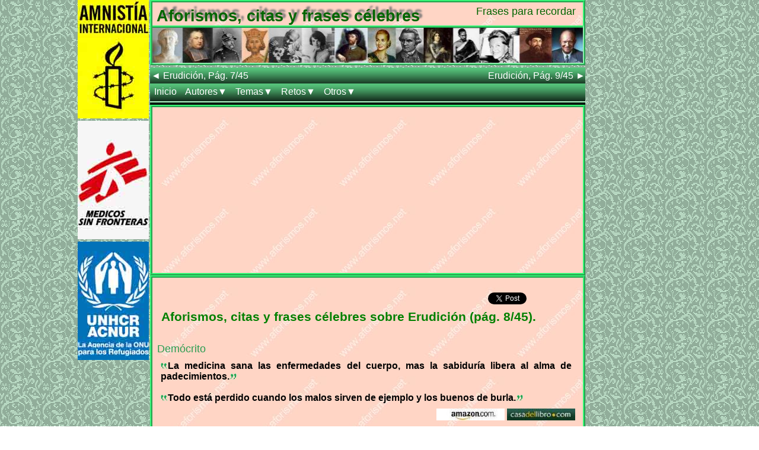

--- FILE ---
content_type: text/html; charset=UTF-8
request_url: https://www.aforismos.net/temas/erudicion/8.html
body_size: 26401
content:
<!DOCTYPE html>
<html xmlns='http://www.w3.org/1999/xhtml' lang='es'>
<head>
<title>Erudición (536 citas inspiradoras - P&aacute;gina 8). Aforismos y frases c&eacute;lebres.</title>
<meta http-equiv="content-type" content="text/html; charset=UTF-8">
<meta name="description" content="Erudición. P&aacute;gina 8. Aforismos, citas, pensamientos, pasatiempos, proverbios, reflexiones y frases c&eacute;lebres, motivadoras y famosas de autores y personajes importantes.">
<meta name="keywords" content="Erudición pagina 8 aforismos frases">
<meta name="rating" content="general">
<meta name="robots" content="All, index, follow">
<meta name="author" content="Miguel Fern&aacute;ndez-Palacios Gordon">
<meta name="viewport" content="width=device-width, initial-scale=1.0">
<meta property="og:locale" content="es_ES">
<meta property="og:type" content="website">
<meta property="og:title" content="Erudición (536 citas inspiradoras - P&aacute;gina 8). Aforismos y frases c&eacute;lebres.">
<meta property="og:description" content="Erudición. P&aacute;gina 8. Aforismos, citas, pensamientos, pasatiempos, proverbios, reflexiones y frases c&eacute;lebres, motivadoras y famosas de autores y personajes importantes.">
<meta property="og:url" content="https://www.aforismos.net/temas/erudicion/8.html">
<meta property="og:image" content="https://www.aforismos.net/src/img/aforismos-net.jpg">
<meta property="og:image:secure_url" content="https://www.aforismos.net/src/img/aforismos-net.jpg">
<meta property="og:image:width" content="278">
<meta property="og:image:height" content="278">
<link rel="canonical" href="https://www.aforismos.net/temas/erudicion/8.html">
<link rel='shortcut icon' type='image/x-icon' href='https://www.aforismos.net/src/img/favicon.ico'>
<link rel='apple-touch-icon' href='https://www.aforismos.net/src/img/apple.png'>
<link rel="stylesheet" type="text/css" href="https://www.aforismos.net/src/css/responsive.css?v1731998039">
<link rel="stylesheet" type="text/css" href="https://www.aforismos.net/src/css/imprimir.css?v1692632573" media="print">
<script src="https://ajax.googleapis.com/ajax/libs/jquery/1/jquery.min.js"></script>
<!-- CCS DE JUEGOS-->
<!-- FIN CCS DE JUEGOS-->
<!--- <script src="https://code.jquery.com/jquery-latest.js"></script>-->
<script src='https://www.aforismos.net/src/js/aforismos.js?v1708115232' defer></script>


<!--- JAVASCTIPTS DE JUEGOS -->
<!--- FIN JAVASCTIPTS DE JUEGOS -->
<!-- Inicio de Google Analytics -->
<!-- Global site tag (gtag.js) - Google Analytics -->
<script async src="https://www.googletagmanager.com/gtag/js?id=UA-29140812-1"></script>
<script>
  window.dataLayer = window.dataLayer || [];
  function gtag(){dataLayer.push(arguments);}
  gtag('js', new Date());
  gtag('config', 'UA-29140812-1');
</script>
<!-- Fin de Google Analytics -->
<!-- Inicio Redes Sociales -->
<script src='//platform.linkedin.com/in.js' defer></script>
<script>(function(d, s, id) {
  var js, fjs = d.getElementsByTagName(s)[0];
  if (d.getElementById(id)) return;
  js = d.createElement(s); js.id = id;
  js.src = "//connect.facebook.net/es_ES/sdk.js#xfbml=1&version=v2.8";
  fjs.parentNode.insertBefore(js, fjs);
}(document, 'script', 'facebook-jssdk'));</script>
<!-- Fin Redes Sociales -->

<!-- adsbygoogle -->
<script async src="//pagead2.googlesyndication.com/pagead/js/adsbygoogle.js"></script>
<script>
  (adsbygoogle = window.adsbygoogle || []).push({
    google_ad_client: "ca-pub-5963964967058561",
    enable_page_level_ads: true
  });
</script><!-- adsbygoogle end -->

<!-- Mensaje para quienes bloquean anuncios -->
<script async src="https://fundingchoicesmessages.google.com/i/pub-5963964967058561?ers=1" nonce="gc41tyIrLyyNgpZAGk7cvQ"></script><script nonce="gc41tyIrLyyNgpZAGk7cvQ">(function() {function signalGooglefcPresent() {if (!window.frames['googlefcPresent']) {if (document.body) {const iframe = document.createElement('iframe'); iframe.style = 'width: 0; height: 0; border: none; z-index: -1000; left: -1000px; top: -1000px;'; iframe.style.display = 'none'; iframe.name = 'googlefcPresent'; document.body.appendChild(iframe);} else {setTimeout(signalGooglefcPresent, 0);}}}signalGooglefcPresent();})();</script>
<script>(function(){/*

 Copyright The Closure Library Authors.
 SPDX-License-Identifier: Apache-2.0
*/
'use strict';var aa=function(a){var b=0;return function(){return b<a.length?{done:!1,value:a[b++]}:{done:!0}}},ba="function"==typeof Object.create?Object.create:function(a){var b=function(){};b.prototype=a;return new b},k;if("function"==typeof Object.setPrototypeOf)k=Object.setPrototypeOf;else{var m;a:{var ca={a:!0},n={};try{n.__proto__=ca;m=n.a;break a}catch(a){}m=!1}k=m?function(a,b){a.__proto__=b;if(a.__proto__!==b)throw new TypeError(a+" is not extensible");return a}:null}
var p=k,q=function(a,b){a.prototype=ba(b.prototype);a.prototype.constructor=a;if(p)p(a,b);else for(var c in b)if("prototype"!=c)if(Object.defineProperties){var d=Object.getOwnPropertyDescriptor(b,c);d&&Object.defineProperty(a,c,d)}else a[c]=b[c];a.v=b.prototype},r=this||self,da=function(){},t=function(a){return a};var u;var w=function(a,b){this.g=b===v?a:""};w.prototype.toString=function(){return this.g+""};var v={},x=function(a){if(void 0===u){var b=null;var c=r.trustedTypes;if(c&&c.createPolicy){try{b=c.createPolicy("goog#html",{createHTML:t,createScript:t,createScriptURL:t})}catch(d){r.console&&r.console.error(d.message)}u=b}else u=b}a=(b=u)?b.createScriptURL(a):a;return new w(a,v)};var A=function(){return Math.floor(2147483648*Math.random()).toString(36)+Math.abs(Math.floor(2147483648*Math.random())^Date.now()).toString(36)};var B={},C=null;var D="function"===typeof Uint8Array;function E(a,b,c){return"object"===typeof a?D&&!Array.isArray(a)&&a instanceof Uint8Array?c(a):F(a,b,c):b(a)}function F(a,b,c){if(Array.isArray(a)){for(var d=Array(a.length),e=0;e<a.length;e++){var f=a[e];null!=f&&(d[e]=E(f,b,c))}Array.isArray(a)&&a.s&&G(d);return d}d={};for(e in a)Object.prototype.hasOwnProperty.call(a,e)&&(f=a[e],null!=f&&(d[e]=E(f,b,c)));return d}
function ea(a){return F(a,function(b){return"number"===typeof b?isFinite(b)?b:String(b):b},function(b){var c;void 0===c&&(c=0);if(!C){C={};for(var d="ABCDEFGHIJKLMNOPQRSTUVWXYZabcdefghijklmnopqrstuvwxyz0123456789".split(""),e=["+/=","+/","-_=","-_.","-_"],f=0;5>f;f++){var h=d.concat(e[f].split(""));B[f]=h;for(var g=0;g<h.length;g++){var l=h[g];void 0===C[l]&&(C[l]=g)}}}c=B[c];d=Array(Math.floor(b.length/3));e=c[64]||"";for(f=h=0;h<b.length-2;h+=3){var y=b[h],z=b[h+1];l=b[h+2];g=c[y>>2];y=c[(y&3)<<
4|z>>4];z=c[(z&15)<<2|l>>6];l=c[l&63];d[f++]=""+g+y+z+l}g=0;l=e;switch(b.length-h){case 2:g=b[h+1],l=c[(g&15)<<2]||e;case 1:b=b[h],d[f]=""+c[b>>2]+c[(b&3)<<4|g>>4]+l+e}return d.join("")})}var fa={s:{value:!0,configurable:!0}},G=function(a){Array.isArray(a)&&!Object.isFrozen(a)&&Object.defineProperties(a,fa);return a};var H;var J=function(a,b,c){var d=H;H=null;a||(a=d);d=this.constructor.u;a||(a=d?[d]:[]);this.j=d?0:-1;this.h=null;this.g=a;a:{d=this.g.length;a=d-1;if(d&&(d=this.g[a],!(null===d||"object"!=typeof d||Array.isArray(d)||D&&d instanceof Uint8Array))){this.l=a-this.j;this.i=d;break a}void 0!==b&&-1<b?(this.l=Math.max(b,a+1-this.j),this.i=null):this.l=Number.MAX_VALUE}if(c)for(b=0;b<c.length;b++)a=c[b],a<this.l?(a+=this.j,(d=this.g[a])?G(d):this.g[a]=I):(d=this.l+this.j,this.g[d]||(this.i=this.g[d]={}),(d=this.i[a])?
G(d):this.i[a]=I)},I=Object.freeze(G([])),K=function(a,b){if(-1===b)return null;if(b<a.l){b+=a.j;var c=a.g[b];return c!==I?c:a.g[b]=G([])}if(a.i)return c=a.i[b],c!==I?c:a.i[b]=G([])},M=function(a,b){var c=L;if(-1===b)return null;a.h||(a.h={});if(!a.h[b]){var d=K(a,b);d&&(a.h[b]=new c(d))}return a.h[b]};J.prototype.toJSON=function(){var a=N(this,!1);return ea(a)};
var N=function(a,b){if(a.h)for(var c in a.h)if(Object.prototype.hasOwnProperty.call(a.h,c)){var d=a.h[c];if(Array.isArray(d))for(var e=0;e<d.length;e++)d[e]&&N(d[e],b);else d&&N(d,b)}return a.g},O=function(a,b){H=b=b?JSON.parse(b):null;a=new a(b);H=null;return a};J.prototype.toString=function(){return N(this,!1).toString()};var P=function(a){J.call(this,a)};q(P,J);function ha(a){var b,c=(a.ownerDocument&&a.ownerDocument.defaultView||window).document,d=null===(b=c.querySelector)||void 0===b?void 0:b.call(c,"script[nonce]");(b=d?d.nonce||d.getAttribute("nonce")||"":"")&&a.setAttribute("nonce",b)};var Q=function(a,b){b=String(b);"application/xhtml+xml"===a.contentType&&(b=b.toLowerCase());return a.createElement(b)},R=function(a){this.g=a||r.document||document};R.prototype.appendChild=function(a,b){a.appendChild(b)};var S=function(a,b,c,d,e,f){try{var h=a.g,g=Q(a.g,"SCRIPT");g.async=!0;g.src=b instanceof w&&b.constructor===w?b.g:"type_error:TrustedResourceUrl";ha(g);h.head.appendChild(g);g.addEventListener("load",function(){e();d&&h.head.removeChild(g)});g.addEventListener("error",function(){0<c?S(a,b,c-1,d,e,f):(d&&h.head.removeChild(g),f())})}catch(l){f()}};var ia=r.atob("aHR0cHM6Ly93d3cuZ3N0YXRpYy5jb20vaW1hZ2VzL2ljb25zL21hdGVyaWFsL3N5c3RlbS8xeC93YXJuaW5nX2FtYmVyXzI0ZHAucG5n"),ja=r.atob("WW91IGFyZSBzZWVpbmcgdGhpcyBtZXNzYWdlIGJlY2F1c2UgYWQgb3Igc2NyaXB0IGJsb2NraW5nIHNvZnR3YXJlIGlzIGludGVyZmVyaW5nIHdpdGggdGhpcyBwYWdlLg=="),ka=r.atob("RGlzYWJsZSBhbnkgYWQgb3Igc2NyaXB0IGJsb2NraW5nIHNvZnR3YXJlLCB0aGVuIHJlbG9hZCB0aGlzIHBhZ2Uu"),la=function(a,b,c){this.h=a;this.j=new R(this.h);this.g=null;this.i=[];this.l=!1;this.o=b;this.m=c},V=function(a){if(a.h.body&&!a.l){var b=
function(){T(a);r.setTimeout(function(){return U(a,3)},50)};S(a.j,a.o,2,!0,function(){r[a.m]||b()},b);a.l=!0}},T=function(a){for(var b=W(1,5),c=0;c<b;c++){var d=X(a);a.h.body.appendChild(d);a.i.push(d)}b=X(a);b.style.bottom="0";b.style.left="0";b.style.position="fixed";b.style.width=W(100,110).toString()+"%";b.style.zIndex=W(2147483544,2147483644).toString();b.style["background-color"]=ma(249,259,242,252,219,229);b.style["box-shadow"]="0 0 12px #888";b.style.color=ma(0,10,0,10,0,10);b.style.display=
"flex";b.style["justify-content"]="center";b.style["font-family"]="Roboto, Arial";c=X(a);c.style.width=W(80,85).toString()+"%";c.style.maxWidth=W(750,775).toString()+"px";c.style.margin="24px";c.style.display="flex";c.style["align-items"]="flex-start";c.style["justify-content"]="center";d=Q(a.j.g,"IMG");d.className=A();d.src=ia;d.style.height="24px";d.style.width="24px";d.style["padding-right"]="16px";var e=X(a),f=X(a);f.style["font-weight"]="bold";f.textContent=ja;var h=X(a);h.textContent=ka;Y(a,
e,f);Y(a,e,h);Y(a,c,d);Y(a,c,e);Y(a,b,c);a.g=b;a.h.body.appendChild(a.g);b=W(1,5);for(c=0;c<b;c++)d=X(a),a.h.body.appendChild(d),a.i.push(d)},Y=function(a,b,c){for(var d=W(1,5),e=0;e<d;e++){var f=X(a);b.appendChild(f)}b.appendChild(c);c=W(1,5);for(d=0;d<c;d++)e=X(a),b.appendChild(e)},W=function(a,b){return Math.floor(a+Math.random()*(b-a))},ma=function(a,b,c,d,e,f){return"rgb("+W(Math.max(a,0),Math.min(b,255)).toString()+","+W(Math.max(c,0),Math.min(d,255)).toString()+","+W(Math.max(e,0),Math.min(f,
255)).toString()+")"},X=function(a){a=Q(a.j.g,"DIV");a.className=A();return a},U=function(a,b){0>=b||null!=a.g&&0!=a.g.offsetHeight&&0!=a.g.offsetWidth||(na(a),T(a),r.setTimeout(function(){return U(a,b-1)},50))},na=function(a){var b=a.i;var c="undefined"!=typeof Symbol&&Symbol.iterator&&b[Symbol.iterator];b=c?c.call(b):{next:aa(b)};for(c=b.next();!c.done;c=b.next())(c=c.value)&&c.parentNode&&c.parentNode.removeChild(c);a.i=[];(b=a.g)&&b.parentNode&&b.parentNode.removeChild(b);a.g=null};var pa=function(a,b,c,d,e){var f=oa(c),h=function(l){l.appendChild(f);r.setTimeout(function(){f?(0!==f.offsetHeight&&0!==f.offsetWidth?b():a(),f.parentNode&&f.parentNode.removeChild(f)):a()},d)},g=function(l){document.body?h(document.body):0<l?r.setTimeout(function(){g(l-1)},e):b()};g(3)},oa=function(a){var b=document.createElement("div");b.className=a;b.style.width="1px";b.style.height="1px";b.style.position="absolute";b.style.left="-10000px";b.style.top="-10000px";b.style.zIndex="-10000";return b};var L=function(a){J.call(this,a)};q(L,J);var qa=function(a){J.call(this,a)};q(qa,J);var ra=function(a,b){this.l=a;this.m=new R(a.document);this.g=b;this.i=K(this.g,1);b=M(this.g,2);this.o=x(K(b,4)||"");this.h=!1;b=M(this.g,13);b=x(K(b,4)||"");this.j=new la(a.document,b,K(this.g,12))};ra.prototype.start=function(){sa(this)};
var sa=function(a){ta(a);S(a.m,a.o,3,!1,function(){a:{var b=a.i;var c=r.btoa(b);if(c=r[c]){try{var d=O(P,r.atob(c))}catch(e){b=!1;break a}b=b===K(d,1)}else b=!1}b?Z(a,K(a.g,14)):(Z(a,K(a.g,8)),V(a.j))},function(){pa(function(){Z(a,K(a.g,7));V(a.j)},function(){return Z(a,K(a.g,6))},K(a.g,9),K(a.g,10),K(a.g,11))})},Z=function(a,b){a.h||(a.h=!0,a=new a.l.XMLHttpRequest,a.open("GET",b,!0),a.send())},ta=function(a){var b=r.btoa(a.i);a.l[b]&&Z(a,K(a.g,5))};(function(a,b){r[a]=function(c){for(var d=[],e=0;e<arguments.length;++e)d[e-0]=arguments[e];r[a]=da;b.apply(null,d)}})("__h82AlnkH6D91__",function(a){"function"===typeof window.atob&&(new ra(window,O(qa,window.atob(a)))).start()});}).call(this);

window.__h82AlnkH6D91__("[base64]/[base64]/[base64]/[base64]");</script>
<!-- Fin Mensaje para quienes bloquean anuncios -->
<!--noptimize para la carga diferida de publicidad Google y acelerar carga web-->
<script>
function downloadJSAtOnload() {
var element = document.createElement("script");
element.src = "https://pagead2.googlesyndication.com/pagead/js/adsbygoogle.js";
document.body.appendChild(element);
}
if (window.addEventListener)
window.addEventListener("load", downloadJSAtOnload, false);
else if (window.attachEvent)
window.attachEvent("onload", downloadJSAtOnload);
else window.onload = downloadJSAtOnload;
</script>
<!--/noptimize-->
</head>
<body>
<p class="marcadeagua">www.aforismos.net</p>

  
  <a id='principio'></a>
  <div id='contenedor'>
    <div id='lateralizq'>
<a href='https://www.es.amnesty.org/index.php' style='border:none' target='_blank'><img src='https://www.aforismos.net/src/img/Amnistia-Internacional-120-200.jpg' title='Colabore con Amnist&iacute;a Internacional' alt='Amnist&iacute;a Internacional'></a><a href='https://www.msf.es/' style='border:none' target='_blank'><img src='https://www.aforismos.net/src/img/medicos-sin-frontera-120-200.jpg' title='Colabore con M&eacute;dicos sin fronteras' alt='M&eacute;dicos sin fronteras'></a><a href='https://www.acnur.es/' target='_blank'><img src='https://www.aforismos.net/src/img/acnur-120-200.jpg' title='Colabore con la Agencia de la ONU para los refugiados' alt='Agencia de la ONU para los refugiados'></a><!-- lateralizq -->    </div><!-- lateralizq -->
    <div id='central'>
      <div id='cabeza'>
        <h1>Aforismos, citas y frases c&eacute;lebres</h1>
        <span id='recuerdo'>Frases para recordar</span>

    <div class='ver foto'>
      <img src='https://www.aforismos.net/src/img/afor11.jpg' title='Tiberio Claudio, Pierre de Fermat, Otto von Bismarck, Nic&eacute;foro II, Louis Leakey, Jacqueline Kennedy, Juan Sebasti&aacute;n Elcano, Eva Per&oacute;n, James Cook, Juana de Arco, Jomo Kenyatta, Jacqueline Auriol, Fernando de Magallenes, Eisenhower.'  alt='Tiberio Claudio, Pierre de Fermat, Otto von Bismarck, Nic&eacute;foro II, Louis Leakey, Jacqueline Kennedy, Juan Sebasti&aacute;n Elcano, Eva Per&oacute;n, James Cook, Juana de Arco, Jomo Kenyatta, Jacqueline Auriol, Fernando de Magallenes, Eisenhower.'>
      <div class='mask'>
        <h2>Personajes del d&iacute;a</h2>
        <p>Tiberio Claudio, Pierre de Fermat, Otto von Bismarck, Nic&eacute;foro II, Louis Leakey, Jacqueline Kennedy, Juan Sebasti&aacute;n Elcano, Eva Per&oacute;n, James Cook, Juana de Arco, Jomo Kenyatta, Jacqueline Auriol, Fernando de Magallenes, Eisenhower.</p>
      </div><!-- mask -->
    </div><!-- ver foto -->
      </div><!--cabeza--> 
<div class="menunav">
<ul>
  <li class="top">
	<a href="https://www.aforismos.net/temas/erudicion/7.html" title="Ir a aforismos de Erudición" class="top_link"><span class="down">◄ Erudición, P&aacute;g. 7/45</span>
	</a>
  </li>
  <li class="top" style="float:right"><a href="https://www.aforismos.net/temas/erudicion/9.html" title="Ir a aforismos de Erudición" class="top_link"><span class="down">Erudición, P&aacute;g. 9/45 ►</span></a></li>
  </ul>
</div><!-- menunav -->

<div class="menumovil">
<ul>
  <li class="top">
	<a href="https://www.aforismos.net/temas/erudicion/7.html" title="Ir a aforismos de Erudición" class="top_link"><span class="down">◄ Erudición, P&aacute;g. 7/45</span>
	</a>
  </li>
  <li class="top" style="float:right"><a href="https://www.aforismos.net/temas/erudicion/9.html" title="Ir a aforismos de Erudición" class="top_link"><span class="down">Erudición, P&aacute;g. 9/45 ►</span></a></li>
  </ul>
</div><!-- menumovil -->
      
<div class="menu">
  <div class="header">
    <ul class="nav">
	  <li><a href="https://www.aforismos.net" title="Vaya a página de Inicio">Inicio</a></li>      <li><a>Autores&#9660;</a>
         <ul>
   	       <li><a>Autores A►</a>
   	       	   <ul>
   	       	   	  <li>
   	       	 		    <a href="https://www.aforismos.net/autor/abraham-lincoln/1.html">Abraham Lincoln</a>
   	       	   	  </li>
   	       	   	  <li>
   	       	 		    <a href="https://www.aforismos.net/autor/adam-smith/1.html">Adam Smith</a>
   	       	   	  </li>
   	       	   	  <li>
   	       	 		    <a href="https://www.aforismos.net/autor/adolfo-bioy-casares/1.html">Adolfo Bioy Casares</a>
   	       	   	  </li>
   	       	   	  <li>
   	       	 		    <a href="https://www.aforismos.net/autor/adolfo-suarez-gonzalez/1.html">Adolfo Suárez González</a>
   	       	   	  </li>
   	       	   	  <li>
   	       	 		    <a href="https://www.aforismos.net/autor/agatha-christie/1.html">Agatha Christie</a>
   	       	   	  </li>
   	       	   	  <li>
   	       	 		    <a href="https://www.aforismos.net/autor/agustine-og-mandino/1.html">Agustine Og Mandino</a>
   	       	   	  </li>
   	       	   	  <li>
   	       	 		    <a href="https://www.aforismos.net/autor/al-smith/1.html">Al Smith</a>
   	       	   	  </li>
   	       	   	  <li>
   	       	 		    <a href="https://www.aforismos.net/autor/alain-badiou/1.html">Alain Badiou</a>
   	       	   	  </li>
   	       	   	  <li>
   	       	 		    <a href="https://www.aforismos.net/autor/alan-mathison-turing/1.html">Alan Mathison Turing</a>
   	       	   	  </li>
   	       	   	  <li>
   	       	 		    <a href="https://www.aforismos.net/autor/alan-moore/1.html">Alan Moore</a>
   	       	   	  </li>
   	       	   	  <li>
   	       	 		    <a href="https://www.aforismos.net/autor/albert-camus/1.html">Albert Camus</a>
   	       	   	  </li>
   	       	   	  <li>
   	       	 		    <a href="https://www.aforismos.net/autor/albert-einstein/1.html">Albert Einstein</a>
   	       	   	  </li>
   	       	   	  <li>
   	       	 		    <a href="https://www.aforismos.net/autor/albert-schweitzer/1.html">Albert Schweitzer</a>
   	       	   	  </li>
   	       	   	  <li>
   	       	 		    <a href="https://www.aforismos.net/autor/alberto-moravia/1.html">Alberto Moravia</a>
   	       	   	  </li>
   	       	   	  <li>
   	       	 		    <a href="https://www.aforismos.net/autor/aldous-huxley/1.html">Aldous Huxley</a>
   	       	   	  </li>
   	       	   	  <li>
   	       	 		    <a href="https://www.aforismos.net/autor/alejandro-dumas/1.html">Alejandro Dumas</a>
   	       	   	  </li>
   	       	   	  <li>
   	       	 		    <a href="https://www.aforismos.net/autor/alejandro-jodorowsky/1.html">Alejandro Jodorowsky</a>
   	       	   	  </li>
   	       	   	  <li>
   	       	 		    <a href="https://www.aforismos.net/autor/alejandro-magno/1.html">Alejandro Magno</a>
   	       	   	  </li>
   	       	   	  <li>
   	       	 		    <a href="https://www.aforismos.net/autor/alejo-carpentier/1.html">Alejo Carpentier</a>
   	       	   	  </li>
   	       	   	  <li>
   	       	 		    <a href="https://www.aforismos.net/autor/aleksandr-pushkin/1.html">Aleksandr Pushkin</a>
   	       	   	  </li>
   	       	   	  <li>
   	       	 		    <a href="https://www.aforismos.net/autor/aleksandr-solzhenitsyn/1.html">Aleksandr Solzhenitsyn</a>
   	       	   	  </li>
   	       	   	  <li>
   	       	 		    <a href="https://www.aforismos.net/autor/alessandro-manzoni/1.html">Alessandro Manzoni</a>
   	       	   	  </li>
   	       	   	  <li>
   	       	 		    <a href="https://www.aforismos.net/autor/alexander-hamilton/1.html">Alexander Hamilton</a>
   	       	   	  </li>
   	       	   	  <li>
   	       	 		    <a href="https://www.aforismos.net/autor/alexander-pope/1.html">Alexander Pope</a>
   	       	   	  </li>
   	       	   	  <li>
   	       	 		    <a href="https://www.aforismos.net/autor/alexis-de-tocqueville/1.html">Alexis de Tocqueville</a>
   	       	   	  </li>
   	       	   	  <li>
   	       	 		    <a href="https://www.aforismos.net/autor/alfonso-de-lamartine/1.html">Alfonso de Lamartine</a>
   	       	   	  </li>
   	       	   	  <li>
   	       	 		    <a href="https://www.aforismos.net/autor/alfonso-x/1.html">Alfonso X</a>
   	       	   	  </li>
   	       	   	  <li>
   	       	 		    <a href="https://www.aforismos.net/autor/alfred-adler/1.html">Alfred Adler</a>
   	       	   	  </li>
   	       	   	  <li>
   	       	 		    <a href="https://www.aforismos.net/autor/alfred-de-musset/1.html">Alfred de Musset</a>
   	       	   	  </li>
   	       	   	  <li>
   	       	 		    <a href="https://www.aforismos.net/autor/alfred-de-vigny/1.html">Alfred de Vigny</a>
   	       	   	  </li>
   	       	   	  <li>
   	       	 		    <a href="https://www.aforismos.net/autor/alfred-hitchcock/1.html">Alfred Hitchcock</a>
   	       	   	  </li>
   	       	   	  <li>
   	       	 		    <a href="https://www.aforismos.net/autor/alfred-nobel/1.html">Alfred Nobel</a>
   	       	   	  </li>
   	       	   	  <li>
   	       	 		    <a href="https://www.aforismos.net/autor/alfred-north-whitehead/1.html">Alfred North Whitehead</a>
   	       	   	  </li>
   	       	   	  <li>
   	       	 		    <a href="https://www.aforismos.net/autor/alonso-de-barros/1.html">Alonso de Barros</a>
   	       	   	  </li>
   	       	   	  <li>
   	       	 		    <a href="https://www.aforismos.net/autor/alphonse-allais/1.html">Alphonse Allais</a>
   	       	   	  </li>
   	       	   	  <li>
   	       	 		    <a href="https://www.aforismos.net/autor/althea-gibson/1.html">Althea Gibson</a>
   	       	   	  </li>
   	       	   	  <li>
   	       	 		    <a href="https://www.aforismos.net/autor/alvin-toffler/1.html">Alvin Toffler</a>
   	       	   	  </li>
   	       	   	  <li>
   	       	 		    <a href="https://www.aforismos.net/autor/amado-nervo/1.html">Amado Nervo</a>
   	       	   	  </li>
   	       	   	  <li>
   	       	 		    <a href="https://www.aforismos.net/autor/ambrose-bierce/1.html">Ambrose Bierce</a>
   	       	   	  </li>
   	       	   	  <li>
   	       	 		    <a href="https://www.aforismos.net/autor/amin-maalouf/1.html">Amin Maalouf</a>
   	       	   	  </li>
   	       	   	  <li>
   	       	 		    <a href="https://www.aforismos.net/autor/amos-bronson-alcott/1.html">Amos Bronson Alcott</a>
   	       	   	  </li>
   	       	   	  <li>
   	       	 		    <a href="https://www.aforismos.net/autor/anais-nin/1.html">Anais Nin</a>
   	       	   	  </li>
   	       	   	  <li>
   	       	 		    <a href="https://www.aforismos.net/autor/anatole-france/1.html">Anatole France</a>
   	       	   	  </li>
   	       	   	  <li>
   	       	 		    <a href="https://www.aforismos.net/autor/anaxagoras/1.html">Anaxágoras</a>
   	       	   	  </li>
   	       	   	  <li>
   	       	 		    <a href="https://www.aforismos.net/autor/andre-breton/1.html">André Breton</a>
   	       	   	  </li>
   	       	   	  <li>
   	       	 		    <a href="https://www.aforismos.net/autor/andre-gide/1.html">André Gide</a>
   	       	   	  </li>
   	       	   	  <li>
   	       	 		    <a href="https://www.aforismos.net/autor/andre-kostolany/1.html">André Kostolany</a>
   	       	   	  </li>
   	       	   	  <li>
   	       	 		    <a href="https://www.aforismos.net/autor/andre-malraux/1.html">André Malraux</a>
   	       	   	  </li>
   	       	   	  <li>
   	       	 		    <a href="https://www.aforismos.net/autor/andre-maurois/1.html">André Maurois</a>
   	       	   	  </li>
   	       	   	  <li>
   	       	 		    <a href="https://www.aforismos.net/autor/andres-segovia/1.html">Andrés Segovia</a>
   	       	   	  </li>
   	       	   	  <li>
   	       	 		    <a href="https://www.aforismos.net/autor/andrew-jackson/1.html">Andrew Jackson</a>
   	       	   	  </li>
   	       	   	  <li>
   	       	 		    <a href="https://www.aforismos.net/autor/andy-warhol/1.html">Andy Warhol</a>
   	       	   	  </li>
   	       	   	  <li>
   	       	 		    <a href="https://www.aforismos.net/autor/angel-ganivet/1.html">Ángel Ganivet</a>
   	       	   	  </li>
   	       	   	  <li>
   	       	 		    <a href="https://www.aforismos.net/autor/angela-davis/1.html">Angela Davis</a>
   	       	   	  </li>
   	       	   	  <li>
   	       	 		    <a href="https://www.aforismos.net/autor/ann-landers/1.html">Ann Landers</a>
   	       	   	  </li>
   	       	   	  <li>
   	       	 		    <a href="https://www.aforismos.net/autor/anne-frank/1.html">Anne Frank</a>
   	       	   	  </li>
   	       	   	  <li>
   	       	 		    <a href="https://www.aforismos.net/autor/anne-robert-jacques-turgot/1.html">Anne Robert Jacques Turgot</a>
   	       	   	  </li>
   	       	   	  <li>
   	       	 		    <a href="https://www.aforismos.net/autor/anonimo/1.html">Anónimo</a>
   	       	   	  </li>
   	       	   	  <li>
   	       	 		    <a href="https://www.aforismos.net/autor/anthony-burgess/1.html">Anthony Burgess</a>
   	       	   	  </li>
   	       	   	  <li>
   	       	 		    <a href="https://www.aforismos.net/autor/antistenes/1.html">Antístenes</a>
   	       	   	  </li>
   	       	   	  <li>
   	       	 		    <a href="https://www.aforismos.net/autor/antoine-de-saint-exupery/1.html">Antoine de Saint-Exupéry</a>
   	       	   	  </li>
   	       	   	  <li>
   	       	 		    <a href="https://www.aforismos.net/autor/antoine-francois-rondelet/1.html">Antoine François Rondelet</a>
   	       	   	  </li>
   	       	   	  <li>
   	       	 		    <a href="https://www.aforismos.net/autor/anton-p-chejov/1.html">Antón P. Chéjov</a>
   	       	   	  </li>
   	       	   	  <li>
   	       	 		    <a href="https://www.aforismos.net/autor/antoni-gaudi/1.html">Antoni Gaudí</a>
   	       	   	  </li>
   	       	   	  <li>
   	       	 		    <a href="https://www.aforismos.net/autor/antonio-canovas-del-castillo/1.html">Antonio Cánovas del Castillo</a>
   	       	   	  </li>
   	       	   	  <li>
   	       	 		    <a href="https://www.aforismos.net/autor/antonio-gala/1.html">Antonio Gala</a>
   	       	   	  </li>
   	       	   	  <li>
   	       	 		    <a href="https://www.aforismos.net/autor/antonio-gramsci/1.html">Antonio Gramsci</a>
   	       	   	  </li>
   	       	   	  <li>
   	       	 		    <a href="https://www.aforismos.net/autor/antonio-machado/1.html">Antonio Machado</a>
   	       	   	  </li>
   	       	   	  <li>
   	       	 		    <a href="https://www.aforismos.net/autor/antonio-porchia/1.html">Antonio Porchia</a>
   	       	   	  </li>
   	       	   	  <li>
   	       	 		    <a href="https://www.aforismos.net/autor/antonio-ricci/1.html">Antonio Ricci</a>
   	       	   	  </li>
   	       	   	  <li>
   	       	 		    <a href="https://www.aforismos.net/autor/anwar-el-sadat/1.html">Anwar el-Sadat</a>
   	       	   	  </li>
   	       	   	  <li>
   	       	 		    <a href="https://www.aforismos.net/autor/aristofanes/1.html">Aristófanes</a>
   	       	   	  </li>
   	       	   	  <li>
   	       	 		    <a href="https://www.aforismos.net/autor/aristoteles/1.html">Aristóteles</a>
   	       	   	  </li>
   	       	   	  <li>
   	       	 		    <a href="https://www.aforismos.net/autor/arnold-glasow/1.html">Arnold Glasow</a>
   	       	   	  </li>
   	       	   	  <li>
   	       	 		    <a href="https://www.aforismos.net/autor/arnold-j-toynbee/1.html">Arnold J. Toynbee</a>
   	       	   	  </li>
   	       	   	  <li>
   	       	 		    <a href="https://www.aforismos.net/autor/arquimedes/1.html">Arquímedes</a>
   	       	   	  </li>
   	       	   	  <li>
   	       	 		    <a href="https://www.aforismos.net/autor/arthur-c-clarke/1.html">Arthur C. Clarke</a>
   	       	   	  </li>
   	       	   	  <li>
   	       	 		    <a href="https://www.aforismos.net/autor/arthur-miller/1.html">Arthur Miller</a>
   	       	   	  </li>
   	       	   	  <li>
   	       	 		    <a href="https://www.aforismos.net/autor/arthur-neville-chamberlain/1.html">Arthur Neville Chamberlain</a>
   	       	   	  </li>
   	       	   	  <li>
   	       	 		    <a href="https://www.aforismos.net/autor/arthur-rimbaud/1.html">Arthur Rimbaud</a>
   	       	   	  </li>
   	       	   	  <li>
   	       	 		    <a href="https://www.aforismos.net/autor/arthur-schnitzler/1.html">Arthur Schnitzler</a>
   	       	   	  </li>
   	       	   	  <li>
   	       	 		    <a href="https://www.aforismos.net/autor/arthur-schopenhauer/1.html">Arthur Schopenhauer</a>
   	       	   	  </li>
   	       	   	  <li>
   	       	 		    <a href="https://www.aforismos.net/autor/arturo-graf/1.html">Arturo Graf</a>
   	       	   	  </li>
   	       	   	  <li>
   	       	 		    <a href="https://www.aforismos.net/autor/arturo-uslar-pietri/1.html">Arturo Uslar Pietri</a>
   	       	   	  </li>
   	       	   	  <li>
   	       	 		    <a href="https://www.aforismos.net/autor/august-strindberg/1.html">August Strindberg</a>
   	       	   	  </li>
   	       	   	  <li>
   	       	 		    <a href="https://www.aforismos.net/autor/auguste-comte/1.html">Auguste Comte</a>
   	       	   	  </li>
   	       	   	  <li>
   	       	 		    <a href="https://www.aforismos.net/autor/augusto-roa-bastos/1.html">Augusto Roa Bastos</a>
   	       	   	  </li>
   	       	   	  <li>
   	       	 		    <a href="https://www.aforismos.net/autor/averroes/1.html">Averroes</a>
   	       	   	  </li>
   	       	   	  <li>
   	       	 		    <a href="https://www.aforismos.net/autor/ayn-rand/1.html">Ayn Rand</a>
   	       	   	  </li>
   	       	   	  <li>
   	       	 		    <a href="https://www.aforismos.net/autor/azorin/1.html">Azorín</a>
   	       	   	  </li>
                  
              </ul>           
 	       </li><!--Autores A-->
   	       <li><a>Autores B►</a>
   	       	   <ul>
   	       	   	  <li>
   	       	 		    <a href="https://www.aforismos.net/autor/baldassare-castiglione/1.html">Baldassare Castiglione</a>
   	       	   	  </li>
   	       	   	  <li>
   	       	 		    <a href="https://www.aforismos.net/autor/baltasar-gracian/1.html">Baltasar Gracián</a>
   	       	   	  </li>
   	       	   	  <li>
   	       	 		    <a href="https://www.aforismos.net/autor/barbara-ward/1.html">Barbara Ward</a>
   	       	   	  </li>
   	       	   	  <li>
   	       	 		    <a href="https://www.aforismos.net/autor/baruch-spinoza/1.html">Baruch Spinoza</a>
   	       	   	  </li>
   	       	   	  <li>
   	       	 		    <a href="https://www.aforismos.net/autor/ben-jonson/1.html">Ben Jonson</a>
   	       	   	  </li>
   	       	   	  <li>
   	       	 		    <a href="https://www.aforismos.net/autor/benedetto-croce/1.html">Benedetto Croce</a>
   	       	   	  </li>
   	       	   	  <li>
   	       	 		    <a href="https://www.aforismos.net/autor/benito-perez-galdos/1.html">Benito Pérez Galdós</a>
   	       	   	  </li>
   	       	   	  <li>
   	       	 		    <a href="https://www.aforismos.net/autor/benjamin-disraeli/1.html">Benjamin Disraeli</a>
   	       	   	  </li>
   	       	   	  <li>
   	       	 		    <a href="https://www.aforismos.net/autor/benjamin-franklin/1.html">Benjamin Franklin</a>
   	       	   	  </li>
   	       	   	  <li>
   	       	 		    <a href="https://www.aforismos.net/autor/benjamin-jarnes/1.html">Benjamín Jarnés</a>
   	       	   	  </li>
   	       	   	  <li>
   	       	 		    <a href="https://www.aforismos.net/autor/bernard-m-baruch/1.html">Bernard M. Baruch</a>
   	       	   	  </li>
   	       	   	  <li>
   	       	 		    <a href="https://www.aforismos.net/autor/bernardo-de-claraval/1.html">Bernardo de Claraval</a>
   	       	   	  </li>
   	       	   	  <li>
   	       	 		    <a href="https://www.aforismos.net/autor/berthold-auerbach/1.html">Berthold Auerbach</a>
   	       	   	  </li>
   	       	   	  <li>
   	       	 		    <a href="https://www.aforismos.net/autor/bertolt-brecht/1.html">Bertolt Brecht</a>
   	       	   	  </li>
   	       	   	  <li>
   	       	 		    <a href="https://www.aforismos.net/autor/bertrand-russell/1.html">Bertrand Russell</a>
   	       	   	  </li>
   	       	   	  <li>
   	       	 		    <a href="https://www.aforismos.net/autor/bill-watterson/1.html">Bill Watterson</a>
   	       	   	  </li>
   	       	   	  <li>
   	       	 		    <a href="https://www.aforismos.net/autor/billy-wilder/1.html">Billy Wilder</a>
   	       	   	  </li>
   	       	   	  <li>
   	       	 		    <a href="https://www.aforismos.net/autor/blaise-pascal/1.html">Blaise Pascal</a>
   	       	   	  </li>
   	       	   	  <li>
   	       	 		    <a href="https://www.aforismos.net/autor/bob-dylan/1.html">Bob Dylan</a>
   	       	   	  </li>
   	       	   	  <li>
   	       	 		    <a href="https://www.aforismos.net/autor/bob-marley/1.html">Bob Marley</a>
   	       	   	  </li>
   	       	   	  <li>
   	       	 		    <a href="https://www.aforismos.net/autor/booker-washington/1.html">Booker Washington</a>
   	       	   	  </li>
   	       	   	  <li>
   	       	 		    <a href="https://www.aforismos.net/autor/boris-pasternak/1.html">Borís Pasternak</a>
   	       	   	  </li>
   	       	   	  <li>
   	       	 		    <a href="https://www.aforismos.net/autor/boris-vian/1.html">Boris Vian</a>
   	       	   	  </li>
   	       	   	  <li>
   	       	 		    <a href="https://www.aforismos.net/autor/bram-stoker/1.html">Bram Stoker</a>
   	       	   	  </li>
   	       	   	  <li>
   	       	 		    <a href="https://www.aforismos.net/autor/brandon-sanderson/1.html">Brandon Sanderson</a>
   	       	   	  </li>
   	       	   	  <li>
   	       	 		    <a href="https://www.aforismos.net/autor/bruce-lee/1.html">Bruce Lee</a>
   	       	   	  </li>
                  
              </ul>           
 	       </li><!--Autores B-->
   	       <li><a>Autores C►</a>
   	       	   <ul>
   	       	   	  <li>
   	       	 		    <a href="https://www.aforismos.net/autor/c-s-lewis/1.html">C. S. Lewis</a>
   	       	   	  </li>
   	       	   	  <li>
   	       	 		    <a href="https://www.aforismos.net/autor/camilo-jose-cela/1.html">Camilo José Cela</a>
   	       	   	  </li>
   	       	   	  <li>
   	       	 		    <a href="https://www.aforismos.net/autor/cardenal-richelieu/1.html">Cardenal Richelieu</a>
   	       	   	  </li>
   	       	   	  <li>
   	       	 		    <a href="https://www.aforismos.net/autor/carl-jung/1.html">Carl Jung</a>
   	       	   	  </li>
   	       	   	  <li>
   	       	 		    <a href="https://www.aforismos.net/autor/carl-sagan/1.html">Carl Sagan</a>
   	       	   	  </li>
   	       	   	  <li>
   	       	 		    <a href="https://www.aforismos.net/autor/carlo-dossi/1.html">Carlo Dossi</a>
   	       	   	  </li>
   	       	   	  <li>
   	       	 		    <a href="https://www.aforismos.net/autor/carlos-castaneda/1.html">Carlos Castaneda</a>
   	       	   	  </li>
   	       	   	  <li>
   	       	 		    <a href="https://www.aforismos.net/autor/carlos-drummond-de-andrade-/1.html">Carlos Drummond de Andrade </a>
   	       	   	  </li>
   	       	   	  <li>
   	       	 		    <a href="https://www.aforismos.net/autor/carlos-fuentes/1.html">Carlos Fuentes</a>
   	       	   	  </li>
   	       	   	  <li>
   	       	 		    <a href="https://www.aforismos.net/autor/carlos-monsivais/1.html">Carlos Monsiváis</a>
   	       	   	  </li>
   	       	   	  <li>
   	       	 		    <a href="https://www.aforismos.net/autor/caton/1.html">Catón</a>
   	       	   	  </li>
   	       	   	  <li>
   	       	 		    <a href="https://www.aforismos.net/autor/cayo-suetonio/1.html">Cayo Suetonio</a>
   	       	   	  </li>
   	       	   	  <li>
   	       	 		    <a href="https://www.aforismos.net/autor/cesare-beccaria/1.html">Cesare Beccaria</a>
   	       	   	  </li>
   	       	   	  <li>
   	       	 		    <a href="https://www.aforismos.net/autor/cesare-cantu/1.html">Cesare Cantú</a>
   	       	   	  </li>
   	       	   	  <li>
   	       	 		    <a href="https://www.aforismos.net/autor/cesare-pavese/1.html">Cesare Pavese</a>
   	       	   	  </li>
   	       	   	  <li>
   	       	 		    <a href="https://www.aforismos.net/autor/clara-campoamor/1.html">Clara Campoamor</a>
   	       	   	  </li>
   	       	   	  <li>
   	       	 		    <a href="https://www.aforismos.net/autor/clarence-s-darrow/1.html">Clarence S. Darrow</a>
   	       	   	  </li>
   	       	   	  <li>
   	       	 		    <a href="https://www.aforismos.net/autor/claude-chabrol/1.html">Claude Chabrol</a>
   	       	   	  </li>
   	       	   	  <li>
   	       	 		    <a href="https://www.aforismos.net/autor/claude-levi-strauss/1.html">Claude Lévi Strauss</a>
   	       	   	  </li>
   	       	   	  <li>
   	       	 		    <a href="https://www.aforismos.net/autor/claudio-magris/1.html">Claudio Magris</a>
   	       	   	  </li>
   	       	   	  <li>
   	       	 		    <a href="https://www.aforismos.net/autor/clifton-fadiman/1.html">Clifton Fadiman</a>
   	       	   	  </li>
   	       	   	  <li>
   	       	 		    <a href="https://www.aforismos.net/autor/coco-chanel/1.html">Coco Chanel</a>
   	       	   	  </li>
   	       	   	  <li>
   	       	 		    <a href="https://www.aforismos.net/autor/concepcion-arenal/1.html">Concepción Arenal</a>
   	       	   	  </li>
   	       	   	  <li>
   	       	 		    <a href="https://www.aforismos.net/autor/conde-de-lautreamont/1.html">Conde de Lautréamont</a>
   	       	   	  </li>
   	       	   	  <li>
   	       	 		    <a href="https://www.aforismos.net/autor/conde-de-mirabeau/1.html">Conde de Mirabeau</a>
   	       	   	  </li>
   	       	   	  <li>
   	       	 		    <a href="https://www.aforismos.net/autor/confucio/1.html">Confucio</a>
   	       	   	  </li>
   	       	   	  <li>
   	       	 		    <a href="https://www.aforismos.net/autor/constancio-c-vigil/1.html">Constancio C. Vigil</a>
   	       	   	  </li>
   	       	   	  <li>
   	       	 		    <a href="https://www.aforismos.net/autor/cormac-mccarthy/1.html">Cormac McCarthy</a>
   	       	   	  </li>
   	       	   	  <li>
   	       	 		    <a href="https://www.aforismos.net/autor/cornelio-tacito/1.html">Cornelio Tácito</a>
   	       	   	  </li>
   	       	   	  <li>
   	       	 		    <a href="https://www.aforismos.net/autor/charles-babbage/1.html">Charles Babbage</a>
   	       	   	  </li>
   	       	   	  <li>
   	       	 		    <a href="https://www.aforismos.net/autor/charles-baudelaire/1.html">Charles Baudelaire</a>
   	       	   	  </li>
   	       	   	  <li>
   	       	 		    <a href="https://www.aforismos.net/autor/charles-bukowski/1.html">Charles Bukowski</a>
   	       	   	  </li>
   	       	   	  <li>
   	       	 		    <a href="https://www.aforismos.net/autor/charles-caleb-colton/1.html">Charles Caleb Colton</a>
   	       	   	  </li>
   	       	   	  <li>
   	       	 		    <a href="https://www.aforismos.net/autor/charles-chaplin/1.html">Charles Chaplin</a>
   	       	   	  </li>
   	       	   	  <li>
   	       	 		    <a href="https://www.aforismos.net/autor/charles-darwin/1.html">Charles Darwin</a>
   	       	   	  </li>
   	       	   	  <li>
   	       	 		    <a href="https://www.aforismos.net/autor/charles-de-gaulle/1.html">Charles de Gaulle</a>
   	       	   	  </li>
   	       	   	  <li>
   	       	 		    <a href="https://www.aforismos.net/autor/charles-dickens/1.html">Charles Dickens</a>
   	       	   	  </li>
   	       	   	  <li>
   	       	 		    <a href="https://www.aforismos.net/autor/charles-kingsley/1.html">Charles Kingsley</a>
   	       	   	  </li>
   	       	   	  <li>
   	       	 		    <a href="https://www.aforismos.net/autor/charles-maurice-de-talleyrand/1.html">Charles Maurice de Talleyrand</a>
   	       	   	  </li>
   	       	   	  <li>
   	       	 		    <a href="https://www.aforismos.net/autor/charles-peguy/1.html">Charles Péguy</a>
   	       	   	  </li>
   	       	   	  <li>
   	       	 		    <a href="https://www.aforismos.net/autor/charles-prestwich-scott/1.html">Charles Prestwich Scott</a>
   	       	   	  </li>
   	       	   	  <li>
   	       	 		    <a href="https://www.aforismos.net/autor/charlotte-bronte/1.html">Charlotte Brontë</a>
   	       	   	  </li>
   	       	   	  <li>
   	       	 		    <a href="https://www.aforismos.net/autor/chavela-vargas/1.html">Chavela Vargas</a>
   	       	   	  </li>
   	       	   	  <li>
   	       	 		    <a href="https://www.aforismos.net/autor/chimamanda-ngozi-adichie/1.html">Chimamanda Ngozi Adichie</a>
   	       	   	  </li>
   	       	   	  <li>
   	       	 		    <a href="https://www.aforismos.net/autor/christian-friedrich-hebbel/1.html">Christian Friedrich Hebbel</a>
   	       	   	  </li>
                  
              </ul>           
 	       </li><!--Autores C-->
   	       <li><a>Autores D►</a>
   	       	   <ul>
   	       	   	  <li>
   	       	 		    <a href="https://www.aforismos.net/autor/d-h-lawrence/1.html">D. H. Lawrence</a>
   	       	   	  </li>
   	       	   	  <li>
   	       	 		    <a href="https://www.aforismos.net/autor/dale-carnegie/1.html">Dale Carnegie</a>
   	       	   	  </li>
   	       	   	  <li>
   	       	 		    <a href="https://www.aforismos.net/autor/dale-turner/1.html">Dale Turner</a>
   	       	   	  </li>
   	       	   	  <li>
   	       	 		    <a href="https://www.aforismos.net/autor/dalmiro-saenz/1.html">Dalmiro Sáenz</a>
   	       	   	  </li>
   	       	   	  <li>
   	       	 		    <a href="https://www.aforismos.net/autor/daniel-defoe/1.html">Daniel Defoe</a>
   	       	   	  </li>
   	       	   	  <li>
   	       	 		    <a href="https://www.aforismos.net/autor/dante-alighieri/1.html">Dante Alighieri</a>
   	       	   	  </li>
   	       	   	  <li>
   	       	 		    <a href="https://www.aforismos.net/autor/david-hume/1.html">David Hume</a>
   	       	   	  </li>
   	       	   	  <li>
   	       	 		    <a href="https://www.aforismos.net/autor/david-lloyd-george/1.html">David Lloyd George</a>
   	       	   	  </li>
   	       	   	  <li>
   	       	 		    <a href="https://www.aforismos.net/autor/david-viscott/1.html">David Viscott</a>
   	       	   	  </li>
   	       	   	  <li>
   	       	 		    <a href="https://www.aforismos.net/autor/deepak-chopra/1.html">Deepak Chopra</a>
   	       	   	  </li>
   	       	   	  <li>
   	       	 		    <a href="https://www.aforismos.net/autor/democrito/1.html">Demócrito</a>
   	       	   	  </li>
   	       	   	  <li>
   	       	 		    <a href="https://www.aforismos.net/autor/demostenes/1.html">Demóstenes</a>
   	       	   	  </li>
   	       	   	  <li>
   	       	 		    <a href="https://www.aforismos.net/autor/denis-de-rougemont/1.html">Denis de Rougemont</a>
   	       	   	  </li>
   	       	   	  <li>
   	       	 		    <a href="https://www.aforismos.net/autor/denis-diderot/1.html">Denis Diderot</a>
   	       	   	  </li>
   	       	   	  <li>
   	       	 		    <a href="https://www.aforismos.net/autor/denis-waitley/1.html">Denis Waitley</a>
   	       	   	  </li>
   	       	   	  <li>
   	       	 		    <a href="https://www.aforismos.net/autor/desmond-tutu/1.html">Desmond Tutu</a>
   	       	   	  </li>
   	       	   	  <li>
   	       	 		    <a href="https://www.aforismos.net/autor/diego-de-saavedra-fajardo/1.html">Diego de Saavedra Fajardo</a>
   	       	   	  </li>
   	       	   	  <li>
   	       	 		    <a href="https://www.aforismos.net/autor/diogenes-de-sinope/1.html">Diógenes de Sínope</a>
   	       	   	  </li>
   	       	   	  <li>
   	       	 		    <a href="https://www.aforismos.net/autor/dolores-ibarruri/1.html">Dolores Ibarruri</a>
   	       	   	  </li>
   	       	   	  <li>
   	       	 		    <a href="https://www.aforismos.net/autor/domicio-ulpiano/1.html">Domicio Ulpiano</a>
   	       	   	  </li>
   	       	   	  <li>
   	       	 		    <a href="https://www.aforismos.net/autor/domingo-faustino-sarmiento/1.html">Domingo Faustino Sarmiento</a>
   	       	   	  </li>
   	       	   	  <li>
   	       	 		    <a href="https://www.aforismos.net/autor/donato-carrisi/1.html">Donato Carrisi</a>
   	       	   	  </li>
   	       	   	  <li>
   	       	 		    <a href="https://www.aforismos.net/autor/doris-lessing/1.html">Doris Lessing</a>
   	       	   	  </li>
   	       	   	  <li>
   	       	 		    <a href="https://www.aforismos.net/autor/dorothy-parker/1.html">Dorothy Parker</a>
   	       	   	  </li>
   	       	   	  <li>
   	       	 		    <a href="https://www.aforismos.net/autor/drew-carey/1.html">Drew Carey</a>
   	       	   	  </li>
   	       	   	  <li>
   	       	 		    <a href="https://www.aforismos.net/autor/duke-ellington/1.html">Duke Ellington</a>
   	       	   	  </li>
   	       	   	  <li>
   	       	 		    <a href="https://www.aforismos.net/autor/dwight-d-eisenhower/1.html">Dwight D. Eisenhower</a>
   	       	   	  </li>
   	       	   	  <li>
   	       	 		    <a href="https://www.aforismos.net/autor/dylan-thomas/1.html">Dylan Thomas</a>
   	       	   	  </li>
                  
              </ul>           
 	       </li><!--Autores D-->
   	       <li><a>Autores E►</a>
   	       	   <ul>
   	       	   	  <li>
   	       	 		    <a href="https://www.aforismos.net/autor/e-e-cummings/1.html">E. E. Cummings</a>
   	       	   	  </li>
   	       	   	  <li>
   	       	 		    <a href="https://www.aforismos.net/autor/ed-cunningham/1.html">Ed Cunningham</a>
   	       	   	  </li>
   	       	   	  <li>
   	       	 		    <a href="https://www.aforismos.net/autor/edgar-allan-poe/1.html">Edgar Allan Poe</a>
   	       	   	  </li>
   	       	   	  <li>
   	       	 		    <a href="https://www.aforismos.net/autor/edith-piaf/1.html">Édith Piaf</a>
   	       	   	  </li>
   	       	   	  <li>
   	       	 		    <a href="https://www.aforismos.net/autor/edith-wharton/1.html">Edith Wharton</a>
   	       	   	  </li>
   	       	   	  <li>
   	       	 		    <a href="https://www.aforismos.net/autor/edmond-thiaudiere/1.html">Edmond Thiaudière</a>
   	       	   	  </li>
   	       	   	  <li>
   	       	 		    <a href="https://www.aforismos.net/autor/edmund-burke/1.html">Edmund Burke</a>
   	       	   	  </li>
   	       	   	  <li>
   	       	 		    <a href="https://www.aforismos.net/autor/edmund-husserl/1.html">Edmund Husserl</a>
   	       	   	  </li>
   	       	   	  <li>
   	       	 		    <a href="https://www.aforismos.net/autor/edouard-herriot/1.html">Édouard Herriot</a>
   	       	   	  </li>
   	       	   	  <li>
   	       	 		    <a href="https://www.aforismos.net/autor/eduardo-chillida/1.html">Eduardo Chillida</a>
   	       	   	  </li>
   	       	   	  <li>
   	       	 		    <a href="https://www.aforismos.net/autor/eduardo-galeano/1.html">Eduardo Galeano</a>
   	       	   	  </li>
   	       	   	  <li>
   	       	 		    <a href="https://www.aforismos.net/autor/eduardo-punset/1.html">Eduardo Punset</a>
   	       	   	  </li>
   	       	   	  <li>
   	       	 		    <a href="https://www.aforismos.net/autor/edvard-munch/1.html">Edvard Munch</a>
   	       	   	  </li>
   	       	   	  <li>
   	       	 		    <a href="https://www.aforismos.net/autor/edward-george-bulwer-lytton/1.html">Edward George Bulwer-Lytton</a>
   	       	   	  </li>
   	       	   	  <li>
   	       	 		    <a href="https://www.aforismos.net/autor/edward-p--abbey/1.html">Edward P.  Abbey</a>
   	       	   	  </li>
   	       	   	  <li>
   	       	 		    <a href="https://www.aforismos.net/autor/edward-r-murrow/1.html">Edward R. Murrow</a>
   	       	   	  </li>
   	       	   	  <li>
   	       	 		    <a href="https://www.aforismos.net/autor/edward-ted-kennedy/1.html">Edward "Ted" Kennedy</a>
   	       	   	  </li>
   	       	   	  <li>
   	       	 		    <a href="https://www.aforismos.net/autor/edward-young/1.html">Edward Young</a>
   	       	   	  </li>
   	       	   	  <li>
   	       	 		    <a href="https://www.aforismos.net/autor/elbert-hubbard/1.html">Elbert Hubbard</a>
   	       	   	  </li>
   	       	   	  <li>
   	       	 		    <a href="https://www.aforismos.net/autor/eleanor-roosevelt/1.html">Eleanor Roosevelt</a>
   	       	   	  </li>
   	       	   	  <li>
   	       	 		    <a href="https://www.aforismos.net/autor/elias-canetti/1.html">Elías Canetti</a>
   	       	   	  </li>
   	       	   	  <li>
   	       	 		    <a href="https://www.aforismos.net/autor/elisee-reclus/1.html">Élisée Reclus</a>
   	       	   	  </li>
   	       	   	  <li>
   	       	 		    <a href="https://www.aforismos.net/autor/emil-michel-cioran/1.html">Emil Michel Cioran</a>
   	       	   	  </li>
   	       	   	  <li>
   	       	 		    <a href="https://www.aforismos.net/autor/emile-auguste-chartier/1.html">Émile-Auguste Chartier</a>
   	       	   	  </li>
   	       	   	  <li>
   	       	 		    <a href="https://www.aforismos.net/autor/emile-de-girardin/1.html">Émile de Girardin</a>
   	       	   	  </li>
   	       	   	  <li>
   	       	 		    <a href="https://www.aforismos.net/autor/emile-zola/1.html">Émile Zola</a>
   	       	   	  </li>
   	       	   	  <li>
   	       	 		    <a href="https://www.aforismos.net/autor/emiliano-zapata/1.html">Emiliano Zapata</a>
   	       	   	  </li>
   	       	   	  <li>
   	       	 		    <a href="https://www.aforismos.net/autor/emilio-castelar/1.html">Emilio Castelar</a>
   	       	   	  </li>
   	       	   	  <li>
   	       	 		    <a href="https://www.aforismos.net/autor/emily-bronte/1.html">Emily Brontë</a>
   	       	   	  </li>
   	       	   	  <li>
   	       	 		    <a href="https://www.aforismos.net/autor/emily-dickinson/1.html">Emily Dickinson</a>
   	       	   	  </li>
   	       	   	  <li>
   	       	 		    <a href="https://www.aforismos.net/autor/emma-goldman/1.html">Emma Goldman</a>
   	       	   	  </li>
   	       	   	  <li>
   	       	 		    <a href="https://www.aforismos.net/autor/enoch-powell/1.html">Enoch Powell</a>
   	       	   	  </li>
   	       	   	  <li>
   	       	 		    <a href="https://www.aforismos.net/autor/enrique-jardiel-poncela/1.html">Enrique Jardiel Poncela</a>
   	       	   	  </li>
   	       	   	  <li>
   	       	 		    <a href="https://www.aforismos.net/autor/enrique-miret-magdalena/1.html">Enrique Miret Magdalena</a>
   	       	   	  </li>
   	       	   	  <li>
   	       	 		    <a href="https://www.aforismos.net/autor/enrique-rojas/1.html">Enrique Rojas</a>
   	       	   	  </li>
   	       	   	  <li>
   	       	 		    <a href="https://www.aforismos.net/autor/enrique-tierno-galvan/1.html">Enrique Tierno Galván</a>
   	       	   	  </li>
   	       	   	  <li>
   	       	 		    <a href="https://www.aforismos.net/autor/epicteto/1.html">Epicteto</a>
   	       	   	  </li>
   	       	   	  <li>
   	       	 		    <a href="https://www.aforismos.net/autor/epicuro-de-samos/1.html">Epicuro de Samos</a>
   	       	   	  </li>
   	       	   	  <li>
   	       	 		    <a href="https://www.aforismos.net/autor/erasmo-de-rotterdam/1.html">Erasmo de Rotterdam</a>
   	       	   	  </li>
   	       	   	  <li>
   	       	 		    <a href="https://www.aforismos.net/autor/eric-hoffer/1.html">Eric Hoffer</a>
   	       	   	  </li>
   	       	   	  <li>
   	       	 		    <a href="https://www.aforismos.net/autor/erich-fromm/1.html">Erich Fromm</a>
   	       	   	  </li>
   	       	   	  <li>
   	       	 		    <a href="https://www.aforismos.net/autor/ernest-hemingway/1.html">Ernest Hemingway</a>
   	       	   	  </li>
   	       	   	  <li>
   	       	 		    <a href="https://www.aforismos.net/autor/ernest-renan/1.html">Ernest Renan</a>
   	       	   	  </li>
   	       	   	  <li>
   	       	 		    <a href="https://www.aforismos.net/autor/ernesto-che-guevara/1.html">Ernesto "Che" Guevara</a>
   	       	   	  </li>
   	       	   	  <li>
   	       	 		    <a href="https://www.aforismos.net/autor/ernesto-laclau/1.html">Ernesto Laclau</a>
   	       	   	  </li>
   	       	   	  <li>
   	       	 		    <a href="https://www.aforismos.net/autor/ernesto-mallo/1.html">Ernesto Mallo</a>
   	       	   	  </li>
   	       	   	  <li>
   	       	 		    <a href="https://www.aforismos.net/autor/ernesto-sabato/1.html">Ernesto Sabato</a>
   	       	   	  </li>
   	       	   	  <li>
   	       	 		    <a href="https://www.aforismos.net/autor/ernst-fischer/1.html">Ernst Fischer</a>
   	       	   	  </li>
   	       	   	  <li>
   	       	 		    <a href="https://www.aforismos.net/autor/erskine-caldwell/1.html">Erskine Caldwell</a>
   	       	   	  </li>
   	       	   	  <li>
   	       	 		    <a href="https://www.aforismos.net/autor/esopo/1.html">Esopo</a>
   	       	   	  </li>
   	       	   	  <li>
   	       	 		    <a href="https://www.aforismos.net/autor/esquilo/1.html">Esquilo</a>
   	       	   	  </li>
   	       	   	  <li>
   	       	 		    <a href="https://www.aforismos.net/autor/estobeo/1.html">Estobeo</a>
   	       	   	  </li>
   	       	   	  <li>
   	       	 		    <a href="https://www.aforismos.net/autor/eugene-ionesco/1.html">Eugéne Ionesco</a>
   	       	   	  </li>
   	       	   	  <li>
   	       	 		    <a href="https://www.aforismos.net/autor/euripides/1.html">Eurípides</a>
   	       	   	  </li>
   	       	   	  <li>
   	       	 		    <a href="https://www.aforismos.net/autor/evita-peron/1.html">Evita Perón</a>
   	       	   	  </li>
   	       	   	  <li>
   	       	 		    <a href="https://www.aforismos.net/autor/ezra-pound/1.html">Ezra Pound</a>
   	       	   	  </li>
                  
              </ul>           
 	       </li><!--Autores E-->
   	       <li><a>Autores F►</a>
   	       	   <ul>
   	       	   	  <li>
   	       	 		    <a href="https://www.aforismos.net/autor/facundo-cabral/1.html">Facundo Cabral</a>
   	       	   	  </li>
   	       	   	  <li>
   	       	 		    <a href="https://www.aforismos.net/autor/federico-balart/1.html">Federico Balart</a>
   	       	   	  </li>
   	       	   	  <li>
   	       	 		    <a href="https://www.aforismos.net/autor/federico-garcia-lorca/1.html">Federico García Lorca</a>
   	       	   	  </li>
   	       	   	  <li>
   	       	 		    <a href="https://www.aforismos.net/autor/fedro/1.html">Fedro</a>
   	       	   	  </li>
   	       	   	  <li>
   	       	 		    <a href="https://www.aforismos.net/autor/felix-lope-de-vega/1.html">Félix Lope de Vega</a>
   	       	   	  </li>
   	       	   	  <li>
   	       	 		    <a href="https://www.aforismos.net/autor/felix-maria-samaniego/1.html">Félix María Samaniego</a>
   	       	   	  </li>
   	       	   	  <li>
   	       	 		    <a href="https://www.aforismos.net/autor/fernando-de-rojas/1.html">Fernando de Rojas</a>
   	       	   	  </li>
   	       	   	  <li>
   	       	 		    <a href="https://www.aforismos.net/autor/fernando-pessoa/1.html">Fernando Pessoa</a>
   	       	   	  </li>
   	       	   	  <li>
   	       	 		    <a href="https://www.aforismos.net/autor/fernando-savater/1.html">Fernando Savater</a>
   	       	   	  </li>
   	       	   	  <li>
   	       	 		    <a href="https://www.aforismos.net/autor/fernando-vallejo/1.html">Fernando Vallejo</a>
   	       	   	  </li>
   	       	   	  <li>
   	       	 		    <a href="https://www.aforismos.net/autor/fiodor-dostoievski/1.html">Fiódor Dostoievski</a>
   	       	   	  </li>
   	       	   	  <li>
   	       	 		    <a href="https://www.aforismos.net/autor/florence-nightingale/1.html">Florence Nightingale</a>
   	       	   	  </li>
   	       	   	  <li>
   	       	 		    <a href="https://www.aforismos.net/autor/florence-scovel/1.html">Florence Scovel</a>
   	       	   	  </li>
   	       	   	  <li>
   	       	 		    <a href="https://www.aforismos.net/autor/francesco-petrarca/1.html">Francesco Petrarca</a>
   	       	   	  </li>
   	       	   	  <li>
   	       	 		    <a href="https://www.aforismos.net/autor/francis-bacon/1.html">Francis Bacon</a>
   	       	   	  </li>
   	       	   	  <li>
   	       	 		    <a href="https://www.aforismos.net/autor/francis-picabia/1.html">Francis Picabia</a>
   	       	   	  </li>
   	       	   	  <li>
   	       	 		    <a href="https://www.aforismos.net/autor/francis-scott-fitzgerald/1.html">Francis Scott Fitzgerald</a>
   	       	   	  </li>
   	       	   	  <li>
   	       	 		    <a href="https://www.aforismos.net/autor/francisco-de-la-rochefoucauld/1.html">Francisco de La Rochefoucauld</a>
   	       	   	  </li>
   	       	   	  <li>
   	       	 		    <a href="https://www.aforismos.net/autor/francisco-de-paula-santander/1.html">Francisco de Paula Santander</a>
   	       	   	  </li>
   	       	   	  <li>
   	       	 		    <a href="https://www.aforismos.net/autor/francisco-de-quevedo/1.html">Francisco de Quevedo</a>
   	       	   	  </li>
   	       	   	  <li>
   	       	 		    <a href="https://www.aforismos.net/autor/francisco-pi-y-margall/1.html">Francisco Pi y Margall</a>
   	       	   	  </li>
   	       	   	  <li>
   	       	 		    <a href="https://www.aforismos.net/autor/francisco-umbral/1.html">Francisco Umbral</a>
   	       	   	  </li>
   	       	   	  <li>
   	       	 		    <a href="https://www.aforismos.net/autor/francois-de-quesnay/1.html">François de Quesnay</a>
   	       	   	  </li>
   	       	   	  <li>
   	       	 		    <a href="https://www.aforismos.net/autor/francois-fenelon/1.html">François Fénelon</a>
   	       	   	  </li>
   	       	   	  <li>
   	       	 		    <a href="https://www.aforismos.net/autor/francois-mauriac/1.html">François Mauriac</a>
   	       	   	  </li>
   	       	   	  <li>
   	       	 		    <a href="https://www.aforismos.net/autor/francois-rene-de-chateaubriand/1.html">François-René de Chateaubriand</a>
   	       	   	  </li>
   	       	   	  <li>
   	       	 		    <a href="https://www.aforismos.net/autor/francoise-sagan/1.html">Françoise Sagan</a>
   	       	   	  </li>
   	       	   	  <li>
   	       	 		    <a href="https://www.aforismos.net/autor/frank-herbert/1.html">Frank Herbert</a>
   	       	   	  </li>
   	       	   	  <li>
   	       	 		    <a href="https://www.aforismos.net/autor/frank-lloyd-wright/1.html">Frank Lloyd Wright</a>
   	       	   	  </li>
   	       	   	  <li>
   	       	 		    <a href="https://www.aforismos.net/autor/frank-sinatra/1.html">Frank Sinatra</a>
   	       	   	  </li>
   	       	   	  <li>
   	       	 		    <a href="https://www.aforismos.net/autor/frank-zappa/1.html">Frank Zappa</a>
   	       	   	  </li>
   	       	   	  <li>
   	       	 		    <a href="https://www.aforismos.net/autor/franklin-d-roosevelt/1.html">Franklin D. Roosevelt</a>
   	       	   	  </li>
   	       	   	  <li>
   	       	 		    <a href="https://www.aforismos.net/autor/frantz-fanon/1.html">Frantz Fanon</a>
   	       	   	  </li>
   	       	   	  <li>
   	       	 		    <a href="https://www.aforismos.net/autor/franz-grillparzer/1.html">Franz Grillparzer</a>
   	       	   	  </li>
   	       	   	  <li>
   	       	 		    <a href="https://www.aforismos.net/autor/franz-kafka/1.html">Franz Kafka</a>
   	       	   	  </li>
   	       	   	  <li>
   	       	 		    <a href="https://www.aforismos.net/autor/franz-liszt/1.html">Franz Liszt</a>
   	       	   	  </li>
   	       	   	  <li>
   	       	 		    <a href="https://www.aforismos.net/autor/franz-marc/1.html">Franz Marc</a>
   	       	   	  </li>
   	       	   	  <li>
   	       	 		    <a href="https://www.aforismos.net/autor/franz-olivier-giesbert/1.html">Franz-Olivier Giesbert</a>
   	       	   	  </li>
   	       	   	  <li>
   	       	 		    <a href="https://www.aforismos.net/autor/freddie-mercury/1.html">Freddie Mercury</a>
   	       	   	  </li>
   	       	   	  <li>
   	       	 		    <a href="https://www.aforismos.net/autor/frederic-chopin/1.html">Frédéric Chopin</a>
   	       	   	  </li>
   	       	   	  <li>
   	       	 		    <a href="https://www.aforismos.net/autor/frida-kahlo/1.html">Frida Kahlo</a>
   	       	   	  </li>
   	       	   	  <li>
   	       	 		    <a href="https://www.aforismos.net/autor/friedrich-engels/1.html">Friedrich Engels</a>
   	       	   	  </li>
   	       	   	  <li>
   	       	 		    <a href="https://www.aforismos.net/autor/friedrich-von-schiller/1.html">Friedrich von Schiller</a>
   	       	   	  </li>
   	       	   	  <li>
   	       	 		    <a href="https://www.aforismos.net/autor/friedrich-wilhelm-nietzsche/1.html">Friedrich Wilhelm Nietzsche</a>
   	       	   	  </li>
                  
              </ul>           
 	       </li><!--Autores F-->
   	       <li><a>Autores G►</a>
   	       	   <ul>
   	       	   	  <li>
   	       	 		    <a href="https://www.aforismos.net/autor/g-k-chesterton/1.html">G. K. Chesterton</a>
   	       	   	  </li>
   	       	   	  <li>
   	       	 		    <a href="https://www.aforismos.net/autor/gabriel-garcia-marquez/1.html">Gabriel García Márquez</a>
   	       	   	  </li>
   	       	   	  <li>
   	       	 		    <a href="https://www.aforismos.net/autor/gabriel-marcel/1.html">Gabriel Marcel</a>
   	       	   	  </li>
   	       	   	  <li>
   	       	 		    <a href="https://www.aforismos.net/autor/gabriela-mistral/1.html">Gabriela Mistral</a>
   	       	   	  </li>
   	       	   	  <li>
   	       	 		    <a href="https://www.aforismos.net/autor/galileo-galilei/1.html">Galileo Galilei</a>
   	       	   	  </li>
   	       	   	  <li>
   	       	 		    <a href="https://www.aforismos.net/autor/gao-xingjian/1.html">Gao Xingjian</a>
   	       	   	  </li>
   	       	   	  <li>
   	       	 		    <a href="https://www.aforismos.net/autor/gaspar-melchor-de-jovellanos/1.html">Gaspar Melchor de Jovellanos</a>
   	       	   	  </li>
   	       	   	  <li>
   	       	 		    <a href="https://www.aforismos.net/autor/gaston-bachelard/1.html">Gastón Bachelard</a>
   	       	   	  </li>
   	       	   	  <li>
   	       	 		    <a href="https://www.aforismos.net/autor/georg-christoph-lichtenberg/1.html">Georg Christoph Lichtenberg</a>
   	       	   	  </li>
   	       	   	  <li>
   	       	 		    <a href="https://www.aforismos.net/autor/georg-simmel/1.html">Georg Simmel</a>
   	       	   	  </li>
   	       	   	  <li>
   	       	 		    <a href="https://www.aforismos.net/autor/georg-wilhelm-friedrich-hegel/1.html">Georg Wilhelm Friedrich Hegel</a>
   	       	   	  </li>
   	       	   	  <li>
   	       	 		    <a href="https://www.aforismos.net/autor/george-berkeley/1.html">George Berkeley</a>
   	       	   	  </li>
   	       	   	  <li>
   	       	 		    <a href="https://www.aforismos.net/autor/george-bernard-shaw/1.html">George Bernard Shaw</a>
   	       	   	  </li>
   	       	   	  <li>
   	       	 		    <a href="https://www.aforismos.net/autor/george-c-marshall/1.html">George C. Marshall</a>
   	       	   	  </li>
   	       	   	  <li>
   	       	 		    <a href="https://www.aforismos.net/autor/george-eliot/1.html">George Eliot</a>
   	       	   	  </li>
   	       	   	  <li>
   	       	 		    <a href="https://www.aforismos.net/autor/george-gordon-byron/1.html">George Gordon Byron</a>
   	       	   	  </li>
   	       	   	  <li>
   	       	 		    <a href="https://www.aforismos.net/autor/george-gurdjieff/1.html">George Gurdjieff</a>
   	       	   	  </li>
   	       	   	  <li>
   	       	 		    <a href="https://www.aforismos.net/autor/george-harrison/1.html">George Harrison</a>
   	       	   	  </li>
   	       	   	  <li>
   	       	 		    <a href="https://www.aforismos.net/autor/george-herbert/1.html">George Herbert</a>
   	       	   	  </li>
   	       	   	  <li>
   	       	 		    <a href="https://www.aforismos.net/autor/george-jean-nathan/1.html">George Jean Nathan</a>
   	       	   	  </li>
   	       	   	  <li>
   	       	 		    <a href="https://www.aforismos.net/autor/george-orwell/1.html">George Orwell</a>
   	       	   	  </li>
   	       	   	  <li>
   	       	 		    <a href="https://www.aforismos.net/autor/george-r-r-martin/1.html">George R. R. Martin</a>
   	       	   	  </li>
   	       	   	  <li>
   	       	 		    <a href="https://www.aforismos.net/autor/george-s-patton/1.html">George S. Patton</a>
   	       	   	  </li>
   	       	   	  <li>
   	       	 		    <a href="https://www.aforismos.net/autor/george-sand/1.html">George Sand</a>
   	       	   	  </li>
   	       	   	  <li>
   	       	 		    <a href="https://www.aforismos.net/autor/george-santayana/1.html">George Santayana</a>
   	       	   	  </li>
   	       	   	  <li>
   	       	 		    <a href="https://www.aforismos.net/autor/george-soros/1.html">George Soros</a>
   	       	   	  </li>
   	       	   	  <li>
   	       	 		    <a href="https://www.aforismos.net/autor/george-steiner/1.html">George Steiner</a>
   	       	   	  </li>
   	       	   	  <li>
   	       	 		    <a href="https://www.aforismos.net/autor/george-villiers/1.html">George Villiers</a>
   	       	   	  </li>
   	       	   	  <li>
   	       	 		    <a href="https://www.aforismos.net/autor/george-washington/1.html">George Washington</a>
   	       	   	  </li>
   	       	   	  <li>
   	       	 		    <a href="https://www.aforismos.net/autor/george-william-curtis/1.html">George William Curtis</a>
   	       	   	  </li>
   	       	   	  <li>
   	       	 		    <a href="https://www.aforismos.net/autor/georges-bataille/1.html">Georges Bataille</a>
   	       	   	  </li>
   	       	   	  <li>
   	       	 		    <a href="https://www.aforismos.net/autor/georges-bernanos/1.html">Georges Bernanos</a>
   	       	   	  </li>
   	       	   	  <li>
   	       	 		    <a href="https://www.aforismos.net/autor/georges-braque/1.html">Georges Braque</a>
   	       	   	  </li>
   	       	   	  <li>
   	       	 		    <a href="https://www.aforismos.net/autor/georges-brassens/1.html">Georges Brassens</a>
   	       	   	  </li>
   	       	   	  <li>
   	       	 		    <a href="https://www.aforismos.net/autor/georges-clemenceau/1.html">Georges Clemenceau</a>
   	       	   	  </li>
   	       	   	  <li>
   	       	 		    <a href="https://www.aforismos.net/autor/georges-duhamel/1.html">Georges Duhamel</a>
   	       	   	  </li>
   	       	   	  <li>
   	       	 		    <a href="https://www.aforismos.net/autor/gerry-spence/1.html">Gerry Spence</a>
   	       	   	  </li>
   	       	   	  <li>
   	       	 		    <a href="https://www.aforismos.net/autor/giacomo-casanova/1.html">Giacomo Casanova</a>
   	       	   	  </li>
   	       	   	  <li>
   	       	 		    <a href="https://www.aforismos.net/autor/giacomo-leopardi/1.html">Giacomo Leopardi</a>
   	       	   	  </li>
   	       	   	  <li>
   	       	 		    <a href="https://www.aforismos.net/autor/giordano-bruno/1.html">Giordano Bruno</a>
   	       	   	  </li>
   	       	   	  <li>
   	       	 		    <a href="https://www.aforismos.net/autor/giovanni-boccaccio/1.html">Giovanni Boccaccio</a>
   	       	   	  </li>
   	       	   	  <li>
   	       	 		    <a href="https://www.aforismos.net/autor/giovanni-papini/1.html">Giovanni Papini</a>
   	       	   	  </li>
   	       	   	  <li>
   	       	 		    <a href="https://www.aforismos.net/autor/giulio-andreotti/1.html">Giulio Andreotti</a>
   	       	   	  </li>
   	       	   	  <li>
   	       	 		    <a href="https://www.aforismos.net/autor/giuseppe-mazzini/1.html">Giuseppe Mazzini</a>
   	       	   	  </li>
   	       	   	  <li>
   	       	 		    <a href="https://www.aforismos.net/autor/giuseppe-tomasi-di-lampedusa/1.html">Giuseppe Tomasi di Lampedusa</a>
   	       	   	  </li>
   	       	   	  <li>
   	       	 		    <a href="https://www.aforismos.net/autor/gonzalo-torrente-ballester/1.html">Gonzalo Torrente Ballester</a>
   	       	   	  </li>
   	       	   	  <li>
   	       	 		    <a href="https://www.aforismos.net/autor/gore-vidal/1.html">Gore Vidal</a>
   	       	   	  </li>
   	       	   	  <li>
   	       	 		    <a href="https://www.aforismos.net/autor/gottfried-wilhelm-leibniz/1.html">Gottfried Wilhelm Leibniz</a>
   	       	   	  </li>
   	       	   	  <li>
   	       	 		    <a href="https://www.aforismos.net/autor/graham-greene/1.html">Graham Greene</a>
   	       	   	  </li>
   	       	   	  <li>
   	       	 		    <a href="https://www.aforismos.net/autor/gregorio-maranon/1.html">Gregorio Marañón</a>
   	       	   	  </li>
   	       	   	  <li>
   	       	 		    <a href="https://www.aforismos.net/autor/groucho-marx/1.html">Groucho Marx</a>
   	       	   	  </li>
   	       	   	  <li>
   	       	 		    <a href="https://www.aforismos.net/autor/gunter-grass/1.html">Günter Grass</a>
   	       	   	  </li>
   	       	   	  <li>
   	       	 		    <a href="https://www.aforismos.net/autor/gustav-mahler/1.html">Gustav Mahler</a>
   	       	   	  </li>
   	       	   	  <li>
   	       	 		    <a href="https://www.aforismos.net/autor/gustave-flaubert/1.html">Gustave Flaubert</a>
   	       	   	  </li>
   	       	   	  <li>
   	       	 		    <a href="https://www.aforismos.net/autor/gustave-le-bon/1.html">Gustave Le Bon</a>
   	       	   	  </li>
   	       	   	  <li>
   	       	 		    <a href="https://www.aforismos.net/autor/gustavo-adolfo-becquer/1.html">Gustavo Adolfo Bécquer</a>
   	       	   	  </li>
   	       	   	  <li>
   	       	 		    <a href="https://www.aforismos.net/autor/guy-de-maupassant/1.html">Guy de Maupassant</a>
   	       	   	  </li>
                  
              </ul>           
 	       </li><!--Autores G-->
   	       <li><a>Autores H►</a>
   	       	   <ul>
   	       	   	  <li>
   	       	 		    <a href="https://www.aforismos.net/autor/hannah-arendt/1.html">Hannah Arendt</a>
   	       	   	  </li>
   	       	   	  <li>
   	       	 		    <a href="https://www.aforismos.net/autor/hans-christian-andersen/1.html">Hans Christian Andersen</a>
   	       	   	  </li>
   	       	   	  <li>
   	       	 		    <a href="https://www.aforismos.net/autor/hans-kung/1.html">Hans Küng</a>
   	       	   	  </li>
   	       	   	  <li>
   	       	 		    <a href="https://www.aforismos.net/autor/harlan-ellison/1.html">Harlan Ellison</a>
   	       	   	  </li>
   	       	   	  <li>
   	       	 		    <a href="https://www.aforismos.net/autor/harold-nicolson/1.html">Harold Nicolson</a>
   	       	   	  </li>
   	       	   	  <li>
   	       	 		    <a href="https://www.aforismos.net/autor/harold-wilson/1.html">Harold Wilson</a>
   	       	   	  </li>
   	       	   	  <li>
   	       	 		    <a href="https://www.aforismos.net/autor/harry-truman/1.html">Harry Truman</a>
   	       	   	  </li>
   	       	   	  <li>
   	       	 		    <a href="https://www.aforismos.net/autor/haruki-murakami/1.html">Haruki Murakami</a>
   	       	   	  </li>
   	       	   	  <li>
   	       	 		    <a href="https://www.aforismos.net/autor/hector-berlioz/1.html">Hector Berlioz</a>
   	       	   	  </li>
   	       	   	  <li>
   	       	 		    <a href="https://www.aforismos.net/autor/heinrich-heine/1.html">Heinrich Heine</a>
   	       	   	  </li>
   	       	   	  <li>
   	       	 		    <a href="https://www.aforismos.net/autor/helder-camara/1.html">Hélder Camara</a>
   	       	   	  </li>
   	       	   	  <li>
   	       	 		    <a href="https://www.aforismos.net/autor/helen-keller/1.html">Helen Keller</a>
   	       	   	  </li>
   	       	   	  <li>
   	       	 		    <a href="https://www.aforismos.net/autor/helena-blavatsky/1.html">Helena Blavatsky</a>
   	       	   	  </li>
   	       	   	  <li>
   	       	 		    <a href="https://www.aforismos.net/autor/henri-barbusse/1.html">Henri Barbusse</a>
   	       	   	  </li>
   	       	   	  <li>
   	       	 		    <a href="https://www.aforismos.net/autor/henri-bergson/1.html">Henri Bergson</a>
   	       	   	  </li>
   	       	   	  <li>
   	       	 		    <a href="https://www.aforismos.net/autor/henri-bordeaux/1.html">Henri Bordeaux</a>
   	       	   	  </li>
   	       	   	  <li>
   	       	 		    <a href="https://www.aforismos.net/autor/henri-frederic-amiel/1.html">Henri-Frédéric Amiel</a>
   	       	   	  </li>
   	       	   	  <li>
   	       	 		    <a href="https://www.aforismos.net/autor/henri-lacordaire/1.html">Henri Lacordaire</a>
   	       	   	  </li>
   	       	   	  <li>
   	       	 		    <a href="https://www.aforismos.net/autor/henrik-ibsen/1.html">Henrik Ibsen</a>
   	       	   	  </li>
   	       	   	  <li>
   	       	 		    <a href="https://www.aforismos.net/autor/henry-b-adams/1.html">Henry B. Adams</a>
   	       	   	  </li>
   	       	   	  <li>
   	       	 		    <a href="https://www.aforismos.net/autor/henry-clay/1.html">Henry Clay</a>
   	       	   	  </li>
   	       	   	  <li>
   	       	 		    <a href="https://www.aforismos.net/autor/henry-david-thoreau/1.html">Henry David Thoreau</a>
   	       	   	  </li>
   	       	   	  <li>
   	       	 		    <a href="https://www.aforismos.net/autor/henry-fielding/1.html">Henry Fielding</a>
   	       	   	  </li>
   	       	   	  <li>
   	       	 		    <a href="https://www.aforismos.net/autor/henry-ford/1.html">Henry Ford</a>
   	       	   	  </li>
   	       	   	  <li>
   	       	 		    <a href="https://www.aforismos.net/autor/henry-george/1.html">Henry George</a>
   	       	   	  </li>
   	       	   	  <li>
   	       	 		    <a href="https://www.aforismos.net/autor/henry-james/1.html">Henry James</a>
   	       	   	  </li>
   	       	   	  <li>
   	       	 		    <a href="https://www.aforismos.net/autor/henry-louis-mencken/1.html">Henry Louis Mencken</a>
   	       	   	  </li>
   	       	   	  <li>
   	       	 		    <a href="https://www.aforismos.net/autor/henry-miller/1.html">Henry Miller</a>
   	       	   	  </li>
   	       	   	  <li>
   	       	 		    <a href="https://www.aforismos.net/autor/henry-s-hazlitt/1.html">Henry S. Hazlitt</a>
   	       	   	  </li>
   	       	   	  <li>
   	       	 		    <a href="https://www.aforismos.net/autor/henry-van-dyke/1.html">Henry van Dyke</a>
   	       	   	  </li>
   	       	   	  <li>
   	       	 		    <a href="https://www.aforismos.net/autor/henry-wadsworth-longfellow/1.html">Henry Wadsworth Longfellow</a>
   	       	   	  </li>
   	       	   	  <li>
   	       	 		    <a href="https://www.aforismos.net/autor/heraclito-de-efeso/1.html">Heráclito</a>
   	       	   	  </li>
   	       	   	  <li>
   	       	 		    <a href="https://www.aforismos.net/autor/herbert-george-wells/1.html">Herbert George Wells</a>
   	       	   	  </li>
   	       	   	  <li>
   	       	 		    <a href="https://www.aforismos.net/autor/herbert-marcuse/1.html">Herbert Marcuse</a>
   	       	   	  </li>
   	       	   	  <li>
   	       	 		    <a href="https://www.aforismos.net/autor/herbert-spencer/1.html">Herbert Spencer</a>
   	       	   	  </li>
   	       	   	  <li>
   	       	 		    <a href="https://www.aforismos.net/autor/herman-melville/1.html">Herman Melville</a>
   	       	   	  </li>
   	       	   	  <li>
   	       	 		    <a href="https://www.aforismos.net/autor/hermann-hesse/1.html">Hermann Hesse</a>
   	       	   	  </li>
   	       	   	  <li>
   	       	 		    <a href="https://www.aforismos.net/autor/herodoto/1.html">Heródoto</a>
   	       	   	  </li>
   	       	   	  <li>
   	       	 		    <a href="https://www.aforismos.net/autor/hesiodo/1.html">Hesíodo</a>
   	       	   	  </li>
   	       	   	  <li>
   	       	 		    <a href="https://www.aforismos.net/autor/hipatia-de-alejandria/1.html">Hipatia de Alejandría</a>
   	       	   	  </li>
   	       	   	  <li>
   	       	 		    <a href="https://www.aforismos.net/autor/hipocrates/1.html">Hipócrates</a>
   	       	   	  </li>
   	       	   	  <li>
   	       	 		    <a href="https://www.aforismos.net/autor/homero/1.html">Homero</a>
   	       	   	  </li>
   	       	   	  <li>
   	       	 		    <a href="https://www.aforismos.net/autor/honore-de-balzac/1.html">Honoré de Balzac</a>
   	       	   	  </li>
   	       	   	  <li>
   	       	 		    <a href="https://www.aforismos.net/autor/horace-greeley/1.html">Horace Greeley</a>
   	       	   	  </li>
   	       	   	  <li>
   	       	 		    <a href="https://www.aforismos.net/autor/horace-walpole/1.html">Horace Walpole</a>
   	       	   	  </li>
   	       	   	  <li>
   	       	 		    <a href="https://www.aforismos.net/autor/horacio/1.html">Horacio</a>
   	       	   	  </li>
   	       	   	  <li>
   	       	 		    <a href="https://www.aforismos.net/autor/horacio-quiroga/1.html">Horacio Quiroga</a>
   	       	   	  </li>
   	       	   	  <li>
   	       	 		    <a href="https://www.aforismos.net/autor/howard-p-lovecraft/1.html">Howard P. Lovecraft</a>
   	       	   	  </li>
   	       	   	  <li>
   	       	 		    <a href="https://www.aforismos.net/autor/hubert-h-humphrey/1.html">Hubert H. Humphrey</a>
   	       	   	  </li>
   	       	   	  <li>
   	       	 		    <a href="https://www.aforismos.net/autor/hugh-prather/1.html">Hugh Prather</a>
   	       	   	  </li>
   	       	   	  <li>
   	       	 		    <a href="https://www.aforismos.net/autor/hugh-thomas/1.html">Hugh Thomas</a>
   	       	   	  </li>
   	       	   	  <li>
   	       	 		    <a href="https://www.aforismos.net/autor/humphrey-bogart/1.html">Humphrey Bogart</a>
   	       	   	  </li>
   	       	   	  <li>
   	       	 		    <a href="https://www.aforismos.net/autor/hunter-s-thompson/1.html">Hunter S. Thompson</a>
   	       	   	  </li>
                  
              </ul>           
 	       </li><!--Autores H-->
   	       <li><a>Autores I►</a>
   	       	   <ul>
   	       	   	  <li>
   	       	 		    <a href="https://www.aforismos.net/autor/ian-fleming/1.html">Ian Fleming</a>
   	       	   	  </li>
   	       	   	  <li>
   	       	 		    <a href="https://www.aforismos.net/autor/igor-stravinski/1.html">Ígor Stravinski</a>
   	       	   	  </li>
   	       	   	  <li>
   	       	 		    <a href="https://www.aforismos.net/autor/immanuel-kant/1.html">Immanuel Kant</a>
   	       	   	  </li>
   	       	   	  <li>
   	       	 		    <a href="https://www.aforismos.net/autor/imre-lakatos/1.html">Imre Lakatos</a>
   	       	   	  </li>
   	       	   	  <li>
   	       	 		    <a href="https://www.aforismos.net/autor/indira-gandhi/1.html">Indira Gandhi</a>
   	       	   	  </li>
   	       	   	  <li>
   	       	 		    <a href="https://www.aforismos.net/autor/infante-don-juan-manuel/1.html">Infante don Juan Manuel</a>
   	       	   	  </li>
   	       	   	  <li>
   	       	 		    <a href="https://www.aforismos.net/autor/ingmar-bergman/1.html">Ingmar Bergman</a>
   	       	   	  </li>
   	       	   	  <li>
   	       	 		    <a href="https://www.aforismos.net/autor/ippolito-nievo/1.html">Ippolito Nievo</a>
   	       	   	  </li>
   	       	   	  <li>
   	       	 		    <a href="https://www.aforismos.net/autor/isaac-asimov/1.html">Isaac Asimov</a>
   	       	   	  </li>
   	       	   	  <li>
   	       	 		    <a href="https://www.aforismos.net/autor/isaac-newton/1.html">Isaac Newton</a>
   	       	   	  </li>
   	       	   	  <li>
   	       	 		    <a href="https://www.aforismos.net/autor/isabel-allende/1.html">Isabel Allende</a>
   	       	   	  </li>
   	       	   	  <li>
   	       	 		    <a href="https://www.aforismos.net/autor/isadora-duncan/1.html">Isadora Duncan</a>
   	       	   	  </li>
   	       	   	  <li>
   	       	 		    <a href="https://www.aforismos.net/autor/isidoro-loi/1.html">Isidoro Loi</a>
   	       	   	  </li>
   	       	   	  <li>
   	       	 		    <a href="https://www.aforismos.net/autor/isocrates/1.html">Isócrates</a>
   	       	   	  </li>
   	       	   	  <li>
   	       	 		    <a href="https://www.aforismos.net/autor/italo-calvino/1.html">Italo Calvino</a>
   	       	   	  </li>
   	       	   	  <li>
   	       	 		    <a href="https://www.aforismos.net/autor/ivan-illich/1.html">Iván Illich</a>
   	       	   	  </li>
   	       	   	  <li>
   	       	 		    <a href="https://www.aforismos.net/autor/ivan-turguenev/1.html">Iván Turguénev</a>
   	       	   	  </li>
   	       	   	  <li>
   	       	 		    <a href="https://www.aforismos.net/autor/ivy-compton-burnett/1.html">Ivy Compton Burnett</a>
   	       	   	  </li>
                  
              </ul>           
 	       </li><!--Autores I-->
   	       <li><a>Autores J►</a>
   	       	   <ul>
   	       	   	  <li>
   	       	 		    <a href="https://www.aforismos.net/autor/j-m-barrie/1.html">J. M. Barrie</a>
   	       	   	  </li>
   	       	   	  <li>
   	       	 		    <a href="https://www.aforismos.net/autor/j-r-r-tolkien/1.html">J. R. R. Tolkien</a>
   	       	   	  </li>
   	       	   	  <li>
   	       	 		    <a href="https://www.aforismos.net/autor/jacinto-benavente/1.html">Jacinto Benavente</a>
   	       	   	  </li>
   	       	   	  <li>
   	       	 		    <a href="https://www.aforismos.net/autor/jack-kerouac/1.html">Jack Kerouac</a>
   	       	   	  </li>
   	       	   	  <li>
   	       	 		    <a href="https://www.aforismos.net/autor/jack-london/1.html">Jack London</a>
   	       	   	  </li>
   	       	   	  <li>
   	       	 		    <a href="https://www.aforismos.net/autor/jacques-amyot/1.html">Jacques Amyot</a>
   	       	   	  </li>
   	       	   	  <li>
   	       	 		    <a href="https://www.aforismos.net/autor/jacques-benigne-bossuet/1.html">Jacques Bénigne Bossuet</a>
   	       	   	  </li>
   	       	   	  <li>
   	       	 		    <a href="https://www.aforismos.net/autor/jacques-de-lacretelle/1.html">Jacques de Lacretelle</a>
   	       	   	  </li>
   	       	   	  <li>
   	       	 		    <a href="https://www.aforismos.net/autor/jacques-derrida/1.html">Jacques Derrida</a>
   	       	   	  </li>
   	       	   	  <li>
   	       	 		    <a href="https://www.aforismos.net/autor/jacques-lacan/1.html">Jacques Lacan</a>
   	       	   	  </li>
   	       	   	  <li>
   	       	 		    <a href="https://www.aforismos.net/autor/jacques-prevert/1.html">Jacques Prévert</a>
   	       	   	  </li>
   	       	   	  <li>
   	       	 		    <a href="https://www.aforismos.net/autor/jacques-tati/1.html">Jacques Tati</a>
   	       	   	  </li>
   	       	   	  <li>
   	       	 		    <a href="https://www.aforismos.net/autor/jaime-balmes/1.html">Jaime Balmes</a>
   	       	   	  </li>
   	       	   	  <li>
   	       	 		    <a href="https://www.aforismos.net/autor/james-allen/1.html">James Allen</a>
   	       	   	  </li>
   	       	   	  <li>
   	       	 		    <a href="https://www.aforismos.net/autor/james-baldwin/1.html">James Baldwin</a>
   	       	   	  </li>
   	       	   	  <li>
   	       	 		    <a href="https://www.aforismos.net/autor/james-cook/1.html">James Cook</a>
   	       	   	  </li>
   	       	   	  <li>
   	       	 		    <a href="https://www.aforismos.net/autor/james-dean/1.html">James Dean</a>
   	       	   	  </li>
   	       	   	  <li>
   	       	 		    <a href="https://www.aforismos.net/autor/james-howell/1.html">James Howell</a>
   	       	   	  </li>
   	       	   	  <li>
   	       	 		    <a href="https://www.aforismos.net/autor/james-huneker/1.html">James Huneker</a>
   	       	   	  </li>
   	       	   	  <li>
   	       	 		    <a href="https://www.aforismos.net/autor/james-joyce/1.html">James Joyce</a>
   	       	   	  </li>
   	       	   	  <li>
   	       	 		    <a href="https://www.aforismos.net/autor/james-madison/1.html">James Madison</a>
   	       	   	  </li>
   	       	   	  <li>
   	       	 		    <a href="https://www.aforismos.net/autor/jane-austen/1.html">Jane Austen</a>
   	       	   	  </li>
   	       	   	  <li>
   	       	 		    <a href="https://www.aforismos.net/autor/jaume-perich/1.html">Jaume Perich</a>
   	       	   	  </li>
   	       	   	  <li>
   	       	 		    <a href="https://www.aforismos.net/autor/jean-anouilh/1.html">Jean Anouilh</a>
   	       	   	  </li>
   	       	   	  <li>
   	       	 		    <a href="https://www.aforismos.net/autor/jean-arp/1.html">Jean Arp</a>
   	       	   	  </li>
   	       	   	  <li>
   	       	 		    <a href="https://www.aforismos.net/autor/jean-baptiste-alphonse-karr/1.html">Jean Baptiste Alphonse Karr</a>
   	       	   	  </li>
   	       	   	  <li>
   	       	 		    <a href="https://www.aforismos.net/autor/jean-baudrillard/1.html">Jean Baudrillard</a>
   	       	   	  </li>
   	       	   	  <li>
   	       	 		    <a href="https://www.aforismos.net/autor/jean-cocteau/1.html">Jean Cocteau</a>
   	       	   	  </li>
   	       	   	  <li>
   	       	 		    <a href="https://www.aforismos.net/autor/jean-de-la-bruyere/1.html">Jean de la Bruyere</a>
   	       	   	  </li>
   	       	   	  <li>
   	       	 		    <a href="https://www.aforismos.net/autor/jean-de-la-fontaine/1.html">Jean de la Fontaine</a>
   	       	   	  </li>
   	       	   	  <li>
   	       	 		    <a href="https://www.aforismos.net/autor/jean-giraudoux/1.html">Jean Giraudoux</a>
   	       	   	  </li>
   	       	   	  <li>
   	       	 		    <a href="https://www.aforismos.net/autor/jean-jacques-rousseau/1.html">Jean Jacques Rousseau</a>
   	       	   	  </li>
   	       	   	  <li>
   	       	 		    <a href="https://www.aforismos.net/autor/jean-kerr/1.html">Jean Kerr</a>
   	       	   	  </li>
   	       	   	  <li>
   	       	 		    <a href="https://www.aforismos.net/autor/jean-le-rond-dalembert/1.html">Jean Le Rond d’Alembert</a>
   	       	   	  </li>
   	       	   	  <li>
   	       	 		    <a href="https://www.aforismos.net/autor/jean-lucient-arreat/1.html">Jean-Lucient Arréat</a>
   	       	   	  </li>
   	       	   	  <li>
   	       	 		    <a href="https://www.aforismos.net/autor/jean-paul/1.html">Jean Paul</a>
   	       	   	  </li>
   	       	   	  <li>
   	       	 		    <a href="https://www.aforismos.net/autor/jean-paul-sartre/1.html">Jean Paul Sartre</a>
   	       	   	  </li>
   	       	   	  <li>
   	       	 		    <a href="https://www.aforismos.net/autor/jean-racine/1.html">Jean Racine</a>
   	       	   	  </li>
   	       	   	  <li>
   	       	 		    <a href="https://www.aforismos.net/autor/jean-rostand/1.html">Jean Rostand</a>
   	       	   	  </li>
   	       	   	  <li>
   	       	 		    <a href="https://www.aforismos.net/autor/jeannette-rankin/1.html">Jeannette Rankin</a>
   	       	   	  </li>
   	       	   	  <li>
   	       	 		    <a href="https://www.aforismos.net/autor/jenocrates/1.html">Jenócrates</a>
   	       	   	  </li>
   	       	   	  <li>
   	       	 		    <a href="https://www.aforismos.net/autor/jenofonte/1.html">Jenofonte</a>
   	       	   	  </li>
   	       	   	  <li>
   	       	 		    <a href="https://www.aforismos.net/autor/jeremy-bentham/1.html">Jeremy Bentham</a>
   	       	   	  </li>
   	       	   	  <li>
   	       	 		    <a href="https://www.aforismos.net/autor/jerome-d-salinger/1.html">Jerome D. Salinger</a>
   	       	   	  </li>
   	       	   	  <li>
   	       	 		    <a href="https://www.aforismos.net/autor/jerry-lewis/1.html">Jerry Lewis</a>
   	       	   	  </li>
   	       	   	  <li>
   	       	 		    <a href="https://www.aforismos.net/autor/jiddu-krishnamurti/1.html">Jiddu Krishnamurti</a>
   	       	   	  </li>
   	       	   	  <li>
   	       	 		    <a href="https://www.aforismos.net/autor/jim-morrison/1.html">Jim Morrison</a>
   	       	   	  </li>
   	       	   	  <li>
   	       	 		    <a href="https://www.aforismos.net/autor/jim-rohn/1.html">Jim Rohn</a>
   	       	   	  </li>
   	       	   	  <li>
   	       	 		    <a href="https://www.aforismos.net/autor/jimi-hendrix/1.html">Jimi Hendrix</a>
   	       	   	  </li>
   	       	   	  <li>
   	       	 		    <a href="https://www.aforismos.net/autor/joan-baez/1.html">Joan Baez</a>
   	       	   	  </li>
   	       	   	  <li>
   	       	 		    <a href="https://www.aforismos.net/autor/joan-fuster/1.html">Joan Fuster</a>
   	       	   	  </li>
   	       	   	  <li>
   	       	 		    <a href="https://www.aforismos.net/autor/joaquin-sabina/1.html">Joaquín Sabina</a>
   	       	   	  </li>
   	       	   	  <li>
   	       	 		    <a href="https://www.aforismos.net/autor/johann-kaspar-lavater/1.html">Johann Kaspar Lavater</a>
   	       	   	  </li>
   	       	   	  <li>
   	       	 		    <a href="https://www.aforismos.net/autor/johann-p-eckermann/1.html">Johann P. Eckermann</a>
   	       	   	  </li>
   	       	   	  <li>
   	       	 		    <a href="https://www.aforismos.net/autor/johann-wolfgang-von-goethe/1.html">Johann Wolfgang von Goethe</a>
   	       	   	  </li>
   	       	   	  <li>
   	       	 		    <a href="https://www.aforismos.net/autor/john-berger/1.html">John Berger</a>
   	       	   	  </li>
   	       	   	  <li>
   	       	 		    <a href="https://www.aforismos.net/autor/john-cage/1.html">John Cage</a>
   	       	   	  </li>
   	       	   	  <li>
   	       	 		    <a href="https://www.aforismos.net/autor/john-cassavetes/1.html">John Cassavetes</a>
   	       	   	  </li>
   	       	   	  <li>
   	       	 		    <a href="https://www.aforismos.net/autor/john-dewey/1.html">John Dewey</a>
   	       	   	  </li>
   	       	   	  <li>
   	       	 		    <a href="https://www.aforismos.net/autor/john-donne/1.html">John Donne</a>
   	       	   	  </li>
   	       	   	  <li>
   	       	 		    <a href="https://www.aforismos.net/autor/john-dos-passos/1.html">John Dos Passos</a>
   	       	   	  </li>
   	       	   	  <li>
   	       	 		    <a href="https://www.aforismos.net/autor/john-dryden/1.html">John Dryden</a>
   	       	   	  </li>
   	       	   	  <li>
   	       	 		    <a href="https://www.aforismos.net/autor/john-fitzgerald-kennedy/1.html">John Fitzgerald Kennedy</a>
   	       	   	  </li>
   	       	   	  <li>
   	       	 		    <a href="https://www.aforismos.net/autor/john-galsworthy/1.html">John Galsworthy</a>
   	       	   	  </li>
   	       	   	  <li>
   	       	 		    <a href="https://www.aforismos.net/autor/john-gay/1.html">John Gay</a>
   	       	   	  </li>
   	       	   	  <li>
   	       	 		    <a href="https://www.aforismos.net/autor/john-henry-newman/1.html">John Henry Newman</a>
   	       	   	  </li>
   	       	   	  <li>
   	       	 		    <a href="https://www.aforismos.net/autor/john-keats/1.html">John Keats</a>
   	       	   	  </li>
   	       	   	  <li>
   	       	 		    <a href="https://www.aforismos.net/autor/john-le-carre/1.html">John Le Carre</a>
   	       	   	  </li>
   	       	   	  <li>
   	       	 		    <a href="https://www.aforismos.net/autor/john-lennon/1.html">John Lennon</a>
   	       	   	  </li>
   	       	   	  <li>
   	       	 		    <a href="https://www.aforismos.net/autor/john-locke/1.html">John Locke</a>
   	       	   	  </li>
   	       	   	  <li>
   	       	 		    <a href="https://www.aforismos.net/autor/john-maynard-keynes/1.html">John Maynard Keynes</a>
   	       	   	  </li>
   	       	   	  <li>
   	       	 		    <a href="https://www.aforismos.net/autor/john-milton/1.html">John Milton</a>
   	       	   	  </li>
   	       	   	  <li>
   	       	 		    <a href="https://www.aforismos.net/autor/john-morley/1.html">John Morley</a>
   	       	   	  </li>
   	       	   	  <li>
   	       	 		    <a href="https://www.aforismos.net/autor/john-osborne/1.html">John Osborne</a>
   	       	   	  </li>
   	       	   	  <li>
   	       	 		    <a href="https://www.aforismos.net/autor/john-perkins/1.html">John Perkins</a>
   	       	   	  </li>
   	       	   	  <li>
   	       	 		    <a href="https://www.aforismos.net/autor/john-quincy-adams/1.html">John Quincy Adams</a>
   	       	   	  </li>
   	       	   	  <li>
   	       	 		    <a href="https://www.aforismos.net/autor/john-ray/1.html">John Ray</a>
   	       	   	  </li>
   	       	   	  <li>
   	       	 		    <a href="https://www.aforismos.net/autor/john-ruskin/1.html">John Ruskin</a>
   	       	   	  </li>
   	       	   	  <li>
   	       	 		    <a href="https://www.aforismos.net/autor/john-steinbeck/1.html">John Steinbeck</a>
   	       	   	  </li>
   	       	   	  <li>
   	       	 		    <a href="https://www.aforismos.net/autor/john-stuart-mill/1.html">John Stuart Mill</a>
   	       	   	  </li>
   	       	   	  <li>
   	       	 		    <a href="https://www.aforismos.net/autor/john-verdon/1.html">John Verdon</a>
   	       	   	  </li>
   	       	   	  <li>
   	       	 		    <a href="https://www.aforismos.net/autor/john-von-neumann/1.html">John von Neumann</a>
   	       	   	  </li>
   	       	   	  <li>
   	       	 		    <a href="https://www.aforismos.net/autor/jonathan-swift/1.html">Jonathan Swift</a>
   	       	   	  </li>
   	       	   	  <li>
   	       	 		    <a href="https://www.aforismos.net/autor/jordi-sabater-pi/1.html">Jordi Sabater Pi</a>
   	       	   	  </li>
   	       	   	  <li>
   	       	 		    <a href="https://www.aforismos.net/autor/jorge-bucay/1.html">Jorge Bucay</a>
   	       	   	  </li>
   	       	   	  <li>
   	       	 		    <a href="https://www.aforismos.net/autor/jorge-luis-borges/1.html">Jorge Luis Borges</a>
   	       	   	  </li>
   	       	   	  <li>
   	       	 		    <a href="https://www.aforismos.net/autor/jorge-wagensberg/1.html">Jorge Wagensberg</a>
   	       	   	  </li>
   	       	   	  <li>
   	       	 		    <a href="https://www.aforismos.net/autor/jose-antonio-marina/1.html">José Antonio Marina</a>
   	       	   	  </li>
   	       	   	  <li>
   	       	 		    <a href="https://www.aforismos.net/autor/jose-bergamin-gutierrez/1.html">José Bergamín Gutiérrez</a>
   	       	   	  </li>
   	       	   	  <li>
   	       	 		    <a href="https://www.aforismos.net/autor/jose-de-san-martin/1.html">José De San Martín</a>
   	       	   	  </li>
   	       	   	  <li>
   	       	 		    <a href="https://www.aforismos.net/autor/jose-gervasio-artigas/1.html">José Gervasio Artigas</a>
   	       	   	  </li>
   	       	   	  <li>
   	       	 		    <a href="https://www.aforismos.net/autor/jose-hernandez/1.html">José Hernández</a>
   	       	   	  </li>
   	       	   	  <li>
   	       	 		    <a href="https://www.aforismos.net/autor/jose-ingenieros/1.html">José Ingenieros</a>
   	       	   	  </li>
   	       	   	  <li>
   	       	 		    <a href="https://www.aforismos.net/autor/jose-luis-aranguren/1.html">José Luis López Aranguren</a>
   	       	   	  </li>
   	       	   	  <li>
   	       	 		    <a href="https://www.aforismos.net/autor/jose-luis-coll/1.html">José Luis Coll</a>
   	       	   	  </li>
   	       	   	  <li>
   	       	 		    <a href="https://www.aforismos.net/autor/jose-luis-sampedro/1.html">José Luis Sampedro</a>
   	       	   	  </li>
   	       	   	  <li>
   	       	 		    <a href="https://www.aforismos.net/autor/jose-marti/1.html">José Martí</a>
   	       	   	  </li>
   	       	   	  <li>
   	       	 		    <a href="https://www.aforismos.net/autor/jose-ortega-y-gasset/1.html">José Ortega y Gasset</a>
   	       	   	  </li>
   	       	   	  <li>
   	       	 		    <a href="https://www.aforismos.net/autor/jose-pablo-feinman/1.html">José Pablo Feinman</a>
   	       	   	  </li>
   	       	   	  <li>
   	       	 		    <a href="https://www.aforismos.net/autor/jose-saramago/1.html">José Saramago</a>
   	       	   	  </li>
   	       	   	  <li>
   	       	 		    <a href="https://www.aforismos.net/autor/josep-pla/1.html">Josep Pla</a>
   	       	   	  </li>
   	       	   	  <li>
   	       	 		    <a href="https://www.aforismos.net/autor/joseph-addison/1.html">Joseph Addison</a>
   	       	   	  </li>
   	       	   	  <li>
   	       	 		    <a href="https://www.aforismos.net/autor/joseph-conrad/1.html">Joseph Conrad</a>
   	       	   	  </li>
   	       	   	  <li>
   	       	 		    <a href="https://www.aforismos.net/autor/joseph-joubert/1.html">Joseph Joubert</a>
   	       	   	  </li>
   	       	   	  <li>
   	       	 		    <a href="https://www.aforismos.net/autor/joseph-pulitzer/1.html">Joseph Pulitzer</a>
   	       	   	  </li>
   	       	   	  <li>
   	       	 		    <a href="https://www.aforismos.net/autor/joseph-sanial-dubay/1.html">Joseph Sanial-Dubay</a>
   	       	   	  </li>
   	       	   	  <li>
   	       	 		    <a href="https://www.aforismos.net/autor/jostein-gaarder/1.html">Jostein Gaarder</a>
   	       	   	  </li>
   	       	   	  <li>
   	       	 		    <a href="https://www.aforismos.net/autor/joyce-carol-oates/1.html">Joyce Carol Oates</a>
   	       	   	  </li>
   	       	   	  <li>
   	       	 		    <a href="https://www.aforismos.net/autor/juan-benet/1.html">Juan Benet</a>
   	       	   	  </li>
   	       	   	  <li>
   	       	 		    <a href="https://www.aforismos.net/autor/juan-bosch/1.html">Juan Bosch</a>
   	       	   	  </li>
   	       	   	  <li>
   	       	 		    <a href="https://www.aforismos.net/autor/juan-calvino/1.html">Juan Calvino</a>
   	       	   	  </li>
   	       	   	  <li>
   	       	 		    <a href="https://www.aforismos.net/autor/juan-carlos-onetti/1.html">Juan Carlos Onetti</a>
   	       	   	  </li>
   	       	   	  <li>
   	       	 		    <a href="https://www.aforismos.net/autor/juan-domingo-peron/1.html">Juan Domingo Perón</a>
   	       	   	  </li>
   	       	   	  <li>
   	       	 		    <a href="https://www.aforismos.net/autor/juan-donoso-cortes/1.html">Juan Donoso Cortés</a>
   	       	   	  </li>
   	       	   	  <li>
   	       	 		    <a href="https://www.aforismos.net/autor/juan-garcia-del-rio/1.html">Juan García Del Río</a>
   	       	   	  </li>
   	       	   	  <li>
   	       	 		    <a href="https://www.aforismos.net/autor/juan-luis-vives/1.html">Juan Luis Vives</a>
   	       	   	  </li>
   	       	   	  <li>
   	       	 		    <a href="https://www.aforismos.net/autor/juan-manuel-fangio/1.html">Juan Manuel Fangio</a>
   	       	   	  </li>
   	       	   	  <li>
   	       	 		    <a href="https://www.aforismos.net/autor/juan-pablo-ii/1.html">Juan Pablo II</a>
   	       	   	  </li>
   	       	   	  <li>
   	       	 		    <a href="https://www.aforismos.net/autor/juan-ramon-jimenez/1.html">Juan Ramón Jiménez</a>
   	       	   	  </li>
   	       	   	  <li>
   	       	 		    <a href="https://www.aforismos.net/autor/juan-ruiz-de-alarcon/1.html">Juan Ruíz de Alarcón</a>
   	       	   	  </li>
   	       	   	  <li>
   	       	 		    <a href="https://www.aforismos.net/autor/juan-rulfo/1.html">Juan Rulfo</a>
   	       	   	  </li>
   	       	   	  <li>
   	       	 		    <a href="https://www.aforismos.net/autor/juan-xxiii/1.html">Juan XXIII</a>
   	       	   	  </li>
   	       	   	  <li>
   	       	 		    <a href="https://www.aforismos.net/autor/juana-ines-de-la-cruz/1.html">Juana Inés de la Cruz</a>
   	       	   	  </li>
   	       	   	  <li>
   	       	 		    <a href="https://www.aforismos.net/autor/jules-barbey-daurevilly/1.html">Jules Barbey d'Aurevilly</a>
   	       	   	  </li>
   	       	   	  <li>
   	       	 		    <a href="https://www.aforismos.net/autor/jules-michelet/1.html">Jules Michelet</a>
   	       	   	  </li>
   	       	   	  <li>
   	       	 		    <a href="https://www.aforismos.net/autor/jules-renard/1.html">Jules Renard</a>
   	       	   	  </li>
   	       	   	  <li>
   	       	 		    <a href="https://www.aforismos.net/autor/julia-cameron/1.html">Julia Cameron</a>
   	       	   	  </li>
   	       	   	  <li>
   	       	 		    <a href="https://www.aforismos.net/autor/julio-camba/1.html">Julio Camba</a>
   	       	   	  </li>
   	       	   	  <li>
   	       	 		    <a href="https://www.aforismos.net/autor/julio-cesar/1.html">Julio César</a>
   	       	   	  </li>
   	       	   	  <li>
   	       	 		    <a href="https://www.aforismos.net/autor/julio-cortazar/1.html">Julio Cortázar</a>
   	       	   	  </li>
   	       	   	  <li>
   	       	 		    <a href="https://www.aforismos.net/autor/julio-verne/1.html">Julio Verne</a>
   	       	   	  </li>
   	       	   	  <li>
   	       	 		    <a href="https://www.aforismos.net/autor/jurgen-habermas/1.html">Jurgen Habermas</a>
   	       	   	  </li>
   	       	   	  <li>
   	       	 		    <a href="https://www.aforismos.net/autor/juvenal/1.html">Juvenal</a>
   	       	   	  </li>
                  
              </ul>           
 	       </li><!--Autores J-->
   	       <li><a>Autores K►</a>
   	       	   <ul>
   	       	   	  <li>
   	       	 		    <a href="https://www.aforismos.net/autor/karen-blixen/1.html">Karen Blixen</a>
   	       	   	  </li>
   	       	   	  <li>
   	       	 		    <a href="https://www.aforismos.net/autor/karl-marx/1.html">Karl Marx</a>
   	       	   	  </li>
   	       	   	  <li>
   	       	 		    <a href="https://www.aforismos.net/autor/karl-menninger/1.html">Karl Menninger</a>
   	       	   	  </li>
   	       	   	  <li>
   	       	 		    <a href="https://www.aforismos.net/autor/karl-r-popper/1.html">Karl R. Popper</a>
   	       	   	  </li>
   	       	   	  <li>
   	       	 		    <a href="https://www.aforismos.net/autor/katharine-hepburn/1.html">Katharine Hepburn</a>
   	       	   	  </li>
   	       	   	  <li>
   	       	 		    <a href="https://www.aforismos.net/autor/ken-follet/1.html">Ken Follet</a>
   	       	   	  </li>
   	       	   	  <li>
   	       	 		    <a href="https://www.aforismos.net/autor/khalil-gibran/1.html">Khalil Gibran</a>
   	       	   	  </li>
   	       	   	  <li>
   	       	 		    <a href="https://www.aforismos.net/autor/knut-hamsun/1.html">Knut Hamsun</a>
   	       	   	  </li>
   	       	   	  <li>
   	       	 		    <a href="https://www.aforismos.net/autor/kobo-abe/1.html">Kobo Abe</a>
   	       	   	  </li>
   	       	   	  <li>
   	       	 		    <a href="https://www.aforismos.net/autor/kofi-annan/1.html">Kofi Annan</a>
   	       	   	  </li>
   	       	   	  <li>
   	       	 		    <a href="https://www.aforismos.net/autor/konrad-adenauer/1.html">Konrad Adenauer</a>
   	       	   	  </li>
   	       	   	  <li>
   	       	 		    <a href="https://www.aforismos.net/autor/konrad-lorenz/1.html">Konrad Lorenz</a>
   	       	   	  </li>
   	       	   	  <li>
   	       	 		    <a href="https://www.aforismos.net/autor/konstantin-tsiolkovsky/1.html">Konstantín Tsiolkovsky</a>
   	       	   	  </li>
   	       	   	  <li>
   	       	 		    <a href="https://www.aforismos.net/autor/kurt-cobain/1.html">Kurt Cobain</a>
   	       	   	  </li>
   	       	   	  <li>
   	       	 		    <a href="https://www.aforismos.net/autor/kurt-vonnegut/1.html">Kurt Vonnegut</a>
   	       	   	  </li>
                  
              </ul>           
 	       </li><!--Autores K-->
   	       <li><a>Autores L►</a>
   	       	   <ul>
   	       	   	  <li>
   	       	 		    <a href="https://www.aforismos.net/autor/lana-turner/1.html">Lana Turner</a>
   	       	   	  </li>
   	       	   	  <li>
   	       	 		    <a href="https://www.aforismos.net/autor/lao-tse/1.html">Lao-Tsé</a>
   	       	   	  </li>
   	       	   	  <li>
   	       	 		    <a href="https://www.aforismos.net/autor/larry-niven/1.html">Larry Niven</a>
   	       	   	  </li>
   	       	   	  <li>
   	       	 		    <a href="https://www.aforismos.net/autor/lawrence-durrell/1.html">Lawrence Durrell</a>
   	       	   	  </li>
   	       	   	  <li>
   	       	 		    <a href="https://www.aforismos.net/autor/leon-tolstoi/1.html">León Tolstói</a>
   	       	   	  </li>
   	       	   	  <li>
   	       	 		    <a href="https://www.aforismos.net/autor/leon-trotski/1.html">León Trotski</a>
   	       	   	  </li>
   	       	   	  <li>
   	       	 		    <a href="https://www.aforismos.net/autor/leonard-cohen/1.html">Leonard Cohen</a>
   	       	   	  </li>
   	       	   	  <li>
   	       	 		    <a href="https://www.aforismos.net/autor/leonardo-boff/1.html">Leonardo Boff</a>
   	       	   	  </li>
   	       	   	  <li>
   	       	 		    <a href="https://www.aforismos.net/autor/leonardo-da-vinci/1.html">Leonardo da Vinci</a>
   	       	   	  </li>
   	       	   	  <li>
   	       	 		    <a href="https://www.aforismos.net/autor/leonora-carrington/1.html">Leonora Carrington</a>
   	       	   	  </li>
   	       	   	  <li>
   	       	 		    <a href="https://www.aforismos.net/autor/lewis-carroll/1.html">Lewis Carroll</a>
   	       	   	  </li>
   	       	   	  <li>
   	       	 		    <a href="https://www.aforismos.net/autor/lin-yutang/1.html">Lin Yutang</a>
   	       	   	  </li>
   	       	   	  <li>
   	       	 		    <a href="https://www.aforismos.net/autor/lord-acton/1.html">Lord Acton</a>
   	       	   	  </li>
   	       	   	  <li>
   	       	 		    <a href="https://www.aforismos.net/autor/louis-althusser/1.html">Louis Althusser</a>
   	       	   	  </li>
   	       	   	  <li>
   	       	 		    <a href="https://www.aforismos.net/autor/louis-bourdaloue/1.html">Louis Bourdaloue</a>
   	       	   	  </li>
   	       	   	  <li>
   	       	 		    <a href="https://www.aforismos.net/autor/louis-brandeis/1.html">Louis Brandeis</a>
   	       	   	  </li>
   	       	   	  <li>
   	       	 		    <a href="https://www.aforismos.net/autor/louis-de-bonald/1.html">Louis de Bonald</a>
   	       	   	  </li>
   	       	   	  <li>
   	       	 		    <a href="https://www.aforismos.net/autor/louis-dumur/1.html">Louis Dumur</a>
   	       	   	  </li>
   	       	   	  <li>
   	       	 		    <a href="https://www.aforismos.net/autor/louis-dupaty/1.html">Louis Dupaty</a>
   	       	   	  </li>
   	       	   	  <li>
   	       	 		    <a href="https://www.aforismos.net/autor/louis-pasteur/1.html">Louis Pasteur</a>
   	       	   	  </li>
   	       	   	  <li>
   	       	 		    <a href="https://www.aforismos.net/autor/louisa-may-alcott/1.html">Louisa May Alcott</a>
   	       	   	  </li>
   	       	   	  <li>
   	       	 		    <a href="https://www.aforismos.net/autor/luc-de-clapiers/1.html">Luc de Clapiers</a>
   	       	   	  </li>
   	       	   	  <li>
   	       	 		    <a href="https://www.aforismos.net/autor/lucio-anneo-seneca/1.html">Lucio Anneo Séneca</a>
   	       	   	  </li>
   	       	   	  <li>
   	       	 		    <a href="https://www.aforismos.net/autor/lucrecio/1.html">Lucrecio</a>
   	       	   	  </li>
   	       	   	  <li>
   	       	 		    <a href="https://www.aforismos.net/autor/ludovico-ariosto/1.html">Ludovico Ariosto</a>
   	       	   	  </li>
   	       	   	  <li>
   	       	 		    <a href="https://www.aforismos.net/autor/ludwig-feuerbach/1.html">Ludwig Feuerbach</a>
   	       	   	  </li>
   	       	   	  <li>
   	       	 		    <a href="https://www.aforismos.net/autor/ludwig-van-beethoven/1.html">Ludwig van Beethoven</a>
   	       	   	  </li>
   	       	   	  <li>
   	       	 		    <a href="https://www.aforismos.net/autor/ludwig-von-mises/1.html">Ludwig von Mises</a>
   	       	   	  </li>
   	       	   	  <li>
   	       	 		    <a href="https://www.aforismos.net/autor/ludwig-wittgenstein/1.html">Ludwig Wittgenstein</a>
   	       	   	  </li>
   	       	   	  <li>
   	       	 		    <a href="https://www.aforismos.net/autor/luigi-pirandello/1.html">Luigi Pirandello</a>
   	       	   	  </li>
   	       	   	  <li>
   	       	 		    <a href="https://www.aforismos.net/autor/luis-bunuel/1.html">Luis Buñuel</a>
   	       	   	  </li>
   	       	   	  <li>
   	       	 		    <a href="https://www.aforismos.net/autor/luis-de-gongora-y-argote/1.html">Luis de Góngora y Argote</a>
   	       	   	  </li>
   	       	   	  <li>
   	       	 		    <a href="https://www.aforismos.net/autor/luis-de-granada-fray/1.html">Luis De Granada (Fray)</a>
   	       	   	  </li>
   	       	   	  <li>
   	       	 		    <a href="https://www.aforismos.net/autor/luis-de-leon-fray/1.html">Luis de León (Fray)</a>
   	       	   	  </li>
   	       	   	  <li>
   	       	 		    <a href="https://www.aforismos.net/autor/lydon-b-johnson/1.html">Lydon B. Johnson</a>
   	       	   	  </li>
                  
              </ul>           
 	       </li><!--Autores L-->
   	       <li><a>Autores M►</a>
   	       	   <ul>
   	       	   	  <li>
   	       	 		    <a href="https://www.aforismos.net/autor/m-c-escher/1.html">M. C. Escher</a>
   	       	   	  </li>
   	       	   	  <li>
   	       	 		    <a href="https://www.aforismos.net/autor/madame-de-sevigne/1.html">Madame de Sévigné</a>
   	       	   	  </li>
   	       	   	  <li>
   	       	 		    <a href="https://www.aforismos.net/autor/madame-de-stael/1.html">Madame de Staël</a>
   	       	   	  </li>
   	       	   	  <li>
   	       	 		    <a href="https://www.aforismos.net/autor/mae-west/1.html">Mae West</a>
   	       	   	  </li>
   	       	   	  <li>
   	       	 		    <a href="https://www.aforismos.net/autor/maestro-eckhart/1.html">Maestro Eckhart</a>
   	       	   	  </li>
   	       	   	  <li>
   	       	 		    <a href="https://www.aforismos.net/autor/mahatma-gandhi/1.html">Mahatma Gandhi</a>
   	       	   	  </li>
   	       	   	  <li>
   	       	 		    <a href="https://www.aforismos.net/autor/malcolm-lowry/1.html">Malcolm Lowry</a>
   	       	   	  </li>
   	       	   	  <li>
   	       	 		    <a href="https://www.aforismos.net/autor/malcolm-x/1.html">Malcolm X</a>
   	       	   	  </li>
   	       	   	  <li>
   	       	 		    <a href="https://www.aforismos.net/autor/manuel-belgrano/1.html">Manuel Belgrano</a>
   	       	   	  </li>
   	       	   	  <li>
   	       	 		    <a href="https://www.aforismos.net/autor/manuel-galvez/1.html">Manuel Gálvez</a>
   	       	   	  </li>
   	       	   	  <li>
   	       	 		    <a href="https://www.aforismos.net/autor/manuel-puig/1.html">Manuel Puig</a>
   	       	   	  </li>
   	       	   	  <li>
   	       	 		    <a href="https://www.aforismos.net/autor/manuel-tamayo-y-baus/1.html">Manuel Tamayo y Baus</a>
   	       	   	  </li>
   	       	   	  <li>
   	       	 		    <a href="https://www.aforismos.net/autor/manuel-vicent/1.html">Manuel Vicent</a>
   	       	   	  </li>
   	       	   	  <li>
   	       	 		    <a href="https://www.aforismos.net/autor/mao-tse-tung/1.html">Mao Tse Tung</a>
   	       	   	  </li>
   	       	   	  <li>
   	       	 		    <a href="https://www.aforismos.net/autor/marc-chagall/1.html">Marc Chagall</a>
   	       	   	  </li>
   	       	   	  <li>
   	       	 		    <a href="https://www.aforismos.net/autor/marcel-proust/1.html">Marcel Proust</a>
   	       	   	  </li>
   	       	   	  <li>
   	       	 		    <a href="https://www.aforismos.net/autor/marco-anneo-lucano/1.html">Marco Anneo Lucano</a>
   	       	   	  </li>
   	       	   	  <li>
   	       	 		    <a href="https://www.aforismos.net/autor/marco-aurelio/1.html">Marco Aurelio</a>
   	       	   	  </li>
   	       	   	  <li>
   	       	 		    <a href="https://www.aforismos.net/autor/marco-tulio-ciceron/1.html">Marco Tulio Cicerón</a>
   	       	   	  </li>
   	       	   	  <li>
   	       	 		    <a href="https://www.aforismos.net/autor/marco-valerio-marcial/1.html">Marco Valerio Marcial</a>
   	       	   	  </li>
   	       	   	  <li>
   	       	 		    <a href="https://www.aforismos.net/autor/margaret-mead/1.html">Margaret Mead</a>
   	       	   	  </li>
   	       	   	  <li>
   	       	 		    <a href="https://www.aforismos.net/autor/marguerite-duras/1.html">Marguerite Duras</a>
   	       	   	  </li>
   	       	   	  <li>
   	       	 		    <a href="https://www.aforismos.net/autor/marguerite-yourcenar/1.html">Marguerite Yourcenar</a>
   	       	   	  </li>
   	       	   	  <li>
   	       	 		    <a href="https://www.aforismos.net/autor/maria-montessori/1.html">Maria Montessori</a>
   	       	   	  </li>
   	       	   	  <li>
   	       	 		    <a href="https://www.aforismos.net/autor/maria-zambrano/1.html">María Zambrano</a>
   	       	   	  </li>
   	       	   	  <li>
   	       	 		    <a href="https://www.aforismos.net/autor/mariano-jose-de-larra/1.html">Mariano José de Larra</a>
   	       	   	  </li>
   	       	   	  <li>
   	       	 		    <a href="https://www.aforismos.net/autor/marie-curie/1.html">Marie Curie</a>
   	       	   	  </li>
   	       	   	  <li>
   	       	 		    <a href="https://www.aforismos.net/autor/marie-von-ebner-eschenbach/1.html">Marie von Ebner-Eschenbach</a>
   	       	   	  </li>
   	       	   	  <li>
   	       	 		    <a href="https://www.aforismos.net/autor/marilyn-monroe/1.html">Marilyn Monroe</a>
   	       	   	  </li>
   	       	   	  <li>
   	       	 		    <a href="https://www.aforismos.net/autor/mario-benedetti/1.html">Mario Benedetti</a>
   	       	   	  </li>
   	       	   	  <li>
   	       	 		    <a href="https://www.aforismos.net/autor/mario-bunge/1.html">Mario Bunge</a>
   	       	   	  </li>
   	       	   	  <li>
   	       	 		    <a href="https://www.aforismos.net/autor/mario-moreno-cantinflas/1.html">Mario Moreno "Cantinflas"</a>
   	       	   	  </li>
   	       	   	  <li>
   	       	 		    <a href="https://www.aforismos.net/autor/mario-puzo/1.html">Mario Puzo</a>
   	       	   	  </li>
   	       	   	  <li>
   	       	 		    <a href="https://www.aforismos.net/autor/mario-vargas-llosa/1.html">Mario Vargas Llosa</a>
   	       	   	  </li>
   	       	   	  <li>
   	       	 		    <a href="https://www.aforismos.net/autor/mark-twain/1.html">Mark Twain</a>
   	       	   	  </li>
   	       	   	  <li>
   	       	 		    <a href="https://www.aforismos.net/autor/marlene-dietrich/1.html">Marlene Dietrich</a>
   	       	   	  </li>
   	       	   	  <li>
   	       	 		    <a href="https://www.aforismos.net/autor/marshall-mcluhan/1.html">Marshall McLuhan</a>
   	       	   	  </li>
   	       	   	  <li>
   	       	 		    <a href="https://www.aforismos.net/autor/martin-buber/1.html">Martin Buber</a>
   	       	   	  </li>
   	       	   	  <li>
   	       	 		    <a href="https://www.aforismos.net/autor/martin-heidegger/1.html">Martin Heidegger</a>
   	       	   	  </li>
   	       	   	  <li>
   	       	 		    <a href="https://www.aforismos.net/autor/martin-lutero/1.html">Martin Lutero</a>
   	       	   	  </li>
   	       	   	  <li>
   	       	 		    <a href="https://www.aforismos.net/autor/martin-luther-king/1.html">Martin Luther King</a>
   	       	   	  </li>
   	       	   	  <li>
   	       	 		    <a href="https://www.aforismos.net/autor/martin-niemoller/1.html">Martin Niemoller</a>
   	       	   	  </li>
   	       	   	  <li>
   	       	 		    <a href="https://www.aforismos.net/autor/mary-shelley/1.html">Mary Shelley</a>
   	       	   	  </li>
   	       	   	  <li>
   	       	 		    <a href="https://www.aforismos.net/autor/mary-wollstonecraft/1.html">Mary Wollstonecraft</a>
   	       	   	  </li>
   	       	   	  <li>
   	       	 		    <a href="https://www.aforismos.net/autor/maurice-harold-macmillan/1.html">Maurice Harold Macmillan</a>
   	       	   	  </li>
   	       	   	  <li>
   	       	 		    <a href="https://www.aforismos.net/autor/maurice-maeterlinck/1.html">Maurice Maeterlinck</a>
   	       	   	  </li>
   	       	   	  <li>
   	       	 		    <a href="https://www.aforismos.net/autor/max-aub/1.html">Max Aub</a>
   	       	   	  </li>
   	       	   	  <li>
   	       	 		    <a href="https://www.aforismos.net/autor/max-stirner/1.html">Max Stirner</a>
   	       	   	  </li>
   	       	   	  <li>
   	       	 		    <a href="https://www.aforismos.net/autor/max-weber/1.html">Max Weber</a>
   	       	   	  </li>
   	       	   	  <li>
   	       	 		    <a href="https://www.aforismos.net/autor/maximilien-robespierre/1.html">Maximilien Robespierre</a>
   	       	   	  </li>
   	       	   	  <li>
   	       	 		    <a href="https://www.aforismos.net/autor/maximo-gorki/1.html">Máximo Gorki</a>
   	       	   	  </li>
   	       	   	  <li>
   	       	 		    <a href="https://www.aforismos.net/autor/maya-angelou/1.html">Maya Angelou</a>
   	       	   	  </li>
   	       	   	  <li>
   	       	 		    <a href="https://www.aforismos.net/autor/menandro/1.html">Menandro</a>
   	       	   	  </li>
   	       	   	  <li>
   	       	 		    <a href="https://www.aforismos.net/autor/mencio/1.html">Mencio</a>
   	       	   	  </li>
   	       	   	  <li>
   	       	 		    <a href="https://www.aforismos.net/autor/mick-jagger/1.html">Mick Jagger</a>
   	       	   	  </li>
   	       	   	  <li>
   	       	 		    <a href="https://www.aforismos.net/autor/michel-de-montaigne/1.html">Michel de Montaigne</a>
   	       	   	  </li>
   	       	   	  <li>
   	       	 		    <a href="https://www.aforismos.net/autor/michel-foucault/1.html">Michel Foucault</a>
   	       	   	  </li>
   	       	   	  <li>
   	       	 		    <a href="https://www.aforismos.net/autor/michel-houellebecq/1.html">Michel Houellebecq</a>
   	       	   	  </li>
   	       	   	  <li>
   	       	 		    <a href="https://www.aforismos.net/autor/miguel-angel-cornejo/1.html">Miguel Ángel Cornejo</a>
   	       	   	  </li>
   	       	   	  <li>
   	       	 		    <a href="https://www.aforismos.net/autor/miguel-de-cervantes-saavedra/1.html">Miguel de Cervantes Saavedra</a>
   	       	   	  </li>
   	       	   	  <li>
   	       	 		    <a href="https://www.aforismos.net/autor/miguel-de-unamuno/1.html">Miguel de Unamuno</a>
   	       	   	  </li>
   	       	   	  <li>
   	       	 		    <a href="https://www.aforismos.net/autor/miguel-delibes/1.html">Miguel Delibes</a>
   	       	   	  </li>
   	       	   	  <li>
   	       	 		    <a href="https://www.aforismos.net/autor/miguel-ruiz/1.html">Miguel Ruiz</a>
   	       	   	  </li>
   	       	   	  <li>
   	       	 		    <a href="https://www.aforismos.net/autor/mijail-bakunin/1.html">Mijaíl Bakunin</a>
   	       	   	  </li>
   	       	   	  <li>
   	       	 		    <a href="https://www.aforismos.net/autor/mijail-bulgakov/1.html">Mijaíl Búlgakov</a>
   	       	   	  </li>
   	       	   	  <li>
   	       	 		    <a href="https://www.aforismos.net/autor/mijail-gorbachov/1.html">Mijaíl Gorbachov</a>
   	       	   	  </li>
   	       	   	  <li>
   	       	 		    <a href="https://www.aforismos.net/autor/milan-kundera/1.html">Milan Kundera</a>
   	       	   	  </li>
   	       	   	  <li>
   	       	 		    <a href="https://www.aforismos.net/autor/miyamoto-musashi/1.html">Miyamoto Musashi</a>
   	       	   	  </li>
   	       	   	  <li>
   	       	 		    <a href="https://www.aforismos.net/autor/moliere/1.html">Moliére</a>
   	       	   	  </li>
   	       	   	  <li>
   	       	 		    <a href="https://www.aforismos.net/autor/montesquieu/1.html">Montesquieu</a>
   	       	   	  </li>
   	       	   	  <li>
   	       	 		    <a href="https://www.aforismos.net/autor/morihei-ueshiba/1.html">Morihei Ueshiba</a>
   	       	   	  </li>
   	       	   	  <li>
   	       	 		    <a href="https://www.aforismos.net/autor/morris-west/1.html">Morris West</a>
   	       	   	  </li>
                  
              </ul>           
 	       </li><!--Autores M-->
   	       <li><a>Autores N►</a>
   	       	   <ul>
   	       	   	  <li>
   	       	 		    <a href="https://www.aforismos.net/autor/nadine-gordimer/1.html">Nadine Gordimer</a>
   	       	   	  </li>
   	       	   	  <li>
   	       	 		    <a href="https://www.aforismos.net/autor/naguib-mahfuz/1.html">Naguib Mahfuz</a>
   	       	   	  </li>
   	       	   	  <li>
   	       	 		    <a href="https://www.aforismos.net/autor/napoleon-bonaparte/1.html">Napoleón Bonaparte</a>
   	       	   	  </li>
   	       	   	  <li>
   	       	 		    <a href="https://www.aforismos.net/autor/napoleon-hill/1.html">Napoleon Hill</a>
   	       	   	  </li>
   	       	   	  <li>
   	       	 		    <a href="https://www.aforismos.net/autor/neil-armstrong/1.html">Neil Armstrong</a>
   	       	   	  </li>
   	       	   	  <li>
   	       	 		    <a href="https://www.aforismos.net/autor/neil-gaiman/1.html">Neil Gaiman</a>
   	       	   	  </li>
   	       	   	  <li>
   	       	 		    <a href="https://www.aforismos.net/autor/nelson-mandela/1.html">Nelson Mandela</a>
   	       	   	  </li>
   	       	   	  <li>
   	       	 		    <a href="https://www.aforismos.net/autor/nicolas-boileau/1.html">Nicolás Boileau</a>
   	       	   	  </li>
   	       	   	  <li>
   	       	 		    <a href="https://www.aforismos.net/autor/nicolas-chamfort/1.html">Nicolas Chamfort</a>
   	       	   	  </li>
   	       	   	  <li>
   	       	 		    <a href="https://www.aforismos.net/autor/nicolas-de-condorcet/1.html">Nicolas de Condorcet</a>
   	       	   	  </li>
   	       	   	  <li>
   	       	 		    <a href="https://www.aforismos.net/autor/nicolas-maquiavelo/1.html">Nicolás Maquiavelo</a>
   	       	   	  </li>
   	       	   	  <li>
   	       	 		    <a href="https://www.aforismos.net/autor/nikola-tesla/1.html">Nikola Tesla</a>
   	       	   	  </li>
   	       	   	  <li>
   	       	 		    <a href="https://www.aforismos.net/autor/nikolai-gogol/1.html">Nikolái Gógol</a>
   	       	   	  </li>
   	       	   	  <li>
   	       	 		    <a href="https://www.aforismos.net/autor/nikos-kazantzakis/1.html">Nikos Kazantzakis</a>
   	       	   	  </li>
   	       	   	  <li>
   	       	 		    <a href="https://www.aforismos.net/autor/noam-chomsky/1.html">Noam Chomsky</a>
   	       	   	  </li>
   	       	   	  <li>
   	       	 		    <a href="https://www.aforismos.net/autor/noel-claraso/1.html">Noel Clarasó</a>
   	       	   	  </li>
   	       	   	  <li>
   	       	 		    <a href="https://www.aforismos.net/autor/novalis/1.html">Novalis</a>
   	       	   	  </li>
                  
              </ul>           
 	       </li><!--Autores N-->
   	       <li><a>Autores O►</a>
   	       	   <ul>
   	       	   	  <li>
   	       	 		    <a href="https://www.aforismos.net/autor/octavio-paz/1.html">Octavio Paz</a>
   	       	   	  </li>
   	       	   	  <li>
   	       	 		    <a href="https://www.aforismos.net/autor/oliver-sacks/1.html">Oliver Sacks</a>
   	       	   	  </li>
   	       	   	  <li>
   	       	 		    <a href="https://www.aforismos.net/autor/oliver-wendell-holmes/1.html">Oliver Wendell Holmes</a>
   	       	   	  </li>
   	       	   	  <li>
   	       	 		    <a href="https://www.aforismos.net/autor/omar-khayyam/1.html">Omar Khayyam</a>
   	       	   	  </li>
   	       	   	  <li>
   	       	 		    <a href="https://www.aforismos.net/autor/orison-swett-marden/1.html">Orison Swett Marden</a>
   	       	   	  </li>
   	       	   	  <li>
   	       	 		    <a href="https://www.aforismos.net/autor/orson-scott-card/1.html">Orson Scott Card</a>
   	       	   	  </li>
   	       	   	  <li>
   	       	 		    <a href="https://www.aforismos.net/autor/orson-welles/1.html">Orson Welles</a>
   	       	   	  </li>
   	       	   	  <li>
   	       	 		    <a href="https://www.aforismos.net/autor/oscar-wilde/1.html">Oscar Wilde</a>
   	       	   	  </li>
   	       	   	  <li>
   	       	 		    <a href="https://www.aforismos.net/autor/osho/1.html">Osho</a>
   	       	   	  </li>
   	       	   	  <li>
   	       	 		    <a href="https://www.aforismos.net/autor/oswald-spengler/1.html">Oswald Spengler</a>
   	       	   	  </li>
   	       	   	  <li>
   	       	 		    <a href="https://www.aforismos.net/autor/otto-von-bismarck/1.html">Otto von Bismarck</a>
   	       	   	  </li>
                  
              </ul>           
 	       </li><!--Autores O-->
   	       <li><a>Autores P►</a>
   	       	   <ul>
   	       	   	  <li>
   	       	 		    <a href="https://www.aforismos.net/autor/pablo-neruda/1.html">Pablo Neruda</a>
   	       	   	  </li>
   	       	   	  <li>
   	       	 		    <a href="https://www.aforismos.net/autor/pablo-picasso/1.html">Pablo Picasso</a>
   	       	   	  </li>
   	       	   	  <li>
   	       	 		    <a href="https://www.aforismos.net/autor/paracelso/1.html">Paracelso</a>
   	       	   	  </li>
   	       	   	  <li>
   	       	 		    <a href="https://www.aforismos.net/autor/patrick-henry/1.html">Patrick Henry</a>
   	       	   	  </li>
   	       	   	  <li>
   	       	 		    <a href="https://www.aforismos.net/autor/paul-auster/1.html">Paul Auster</a>
   	       	   	  </li>
   	       	   	  <li>
   	       	 		    <a href="https://www.aforismos.net/autor/paul-bourget/1.html">Paul Bourget</a>
   	       	   	  </li>
   	       	   	  <li>
   	       	 		    <a href="https://www.aforismos.net/autor/paul-claudel/1.html">Paul Claudel</a>
   	       	   	  </li>
   	       	   	  <li>
   	       	 		    <a href="https://www.aforismos.net/autor/paul-eluard/1.html">Paul Éluard</a>
   	       	   	  </li>
   	       	   	  <li>
   	       	 		    <a href="https://www.aforismos.net/autor/paul-geraldy/1.html">Paul Géraldy</a>
   	       	   	  </li>
   	       	   	  <li>
   	       	 		    <a href="https://www.aforismos.net/autor/paul-mccartney/1.html">Paul McCartney</a>
   	       	   	  </li>
   	       	   	  <li>
   	       	 		    <a href="https://www.aforismos.net/autor/paul-valery/1.html">Paul Valéry</a>
   	       	   	  </li>
   	       	   	  <li>
   	       	 		    <a href="https://www.aforismos.net/autor/paulo-coelho/1.html">Paulo Coelho</a>
   	       	   	  </li>
   	       	   	  <li>
   	       	 		    <a href="https://www.aforismos.net/autor/paulo-freire/1.html">Paulo Freire</a>
   	       	   	  </li>
   	       	   	  <li>
   	       	 		    <a href="https://www.aforismos.net/autor/pedro-calderon-de-la-barca/1.html">Pedro Calderón de la Barca</a>
   	       	   	  </li>
   	       	   	  <li>
   	       	 		    <a href="https://www.aforismos.net/autor/pepe-mujica/1.html">Pepe Mújica</a>
   	       	   	  </li>
   	       	   	  <li>
   	       	 		    <a href="https://www.aforismos.net/autor/peter-ustinov/1.html">Peter Ustinov</a>
   	       	   	  </li>
   	       	   	  <li>
   	       	 		    <a href="https://www.aforismos.net/autor/philip-k-dick/1.html">Philip K. Dick</a>
   	       	   	  </li>
   	       	   	  <li>
   	       	 		    <a href="https://www.aforismos.net/autor/phillip-brooks/1.html">Phillip Brooks</a>
   	       	   	  </li>
   	       	   	  <li>
   	       	 		    <a href="https://www.aforismos.net/autor/pierre-corneille/1.html">Pierre Corneille</a>
   	       	   	  </li>
   	       	   	  <li>
   	       	 		    <a href="https://www.aforismos.net/autor/pierre-joseph-proudhon/1.html">Pierre Joseph Proudhon</a>
   	       	   	  </li>
   	       	   	  <li>
   	       	 		    <a href="https://www.aforismos.net/autor/pierre-lemaitre/1.html">Pierre Lemaitre</a>
   	       	   	  </li>
   	       	   	  <li>
   	       	 		    <a href="https://www.aforismos.net/autor/pierre-teilhard-de-chardin/1.html">Pierre Teilhard De Chardin</a>
   	       	   	  </li>
   	       	   	  <li>
   	       	 		    <a href="https://www.aforismos.net/autor/pietro-metastasio/1.html">Pietro Metastasio</a>
   	       	   	  </li>
   	       	   	  <li>
   	       	 		    <a href="https://www.aforismos.net/autor/pio-baroja-y-nessi/1.html">Pío Baroja y Nessi</a>
   	       	   	  </li>
   	       	   	  <li>
   	       	 		    <a href="https://www.aforismos.net/autor/pitagoras/1.html">Pitágoras</a>
   	       	   	  </li>
   	       	   	  <li>
   	       	 		    <a href="https://www.aforismos.net/autor/platon/1.html">Platón</a>
   	       	   	  </li>
   	       	   	  <li>
   	       	 		    <a href="https://www.aforismos.net/autor/plauto/1.html">Plauto</a>
   	       	   	  </li>
   	       	   	  <li>
   	       	 		    <a href="https://www.aforismos.net/autor/plinio-el-joven/1.html">Plinio el Joven</a>
   	       	   	  </li>
   	       	   	  <li>
   	       	 		    <a href="https://www.aforismos.net/autor/plinio-el-viejo/1.html">Plinio el Viejo</a>
   	       	   	  </li>
   	       	   	  <li>
   	       	 		    <a href="https://www.aforismos.net/autor/plutarco/1.html">Plutarco</a>
   	       	   	  </li>
   	       	   	  <li>
   	       	 		    <a href="https://www.aforismos.net/autor/proverbio-africano/1.html">Proverbio africano</a>
   	       	   	  </li>
   	       	   	  <li>
   	       	 		    <a href="https://www.aforismos.net/autor/proverbio-arabe/1.html">Proverbio árabe</a>
   	       	   	  </li>
   	       	   	  <li>
   	       	 		    <a href="https://www.aforismos.net/autor/proverbio-chino/1.html">Proverbio chino</a>
   	       	   	  </li>
   	       	   	  <li>
   	       	 		    <a href="https://www.aforismos.net/autor/proverbio-hindu/1.html">Proverbio hindú</a>
   	       	   	  </li>
   	       	   	  <li>
   	       	 		    <a href="https://www.aforismos.net/autor/proverbio-japones/1.html">Proverbio japonés</a>
   	       	   	  </li>
   	       	   	  <li>
   	       	 		    <a href="https://www.aforismos.net/autor/proverbio-tibetano/1.html">Proverbio tibetano</a>
   	       	   	  </li>
   	       	   	  <li>
   	       	 		    <a href="https://www.aforismos.net/autor/publilio-siro/1.html">Publilio Siro</a>
   	       	   	  </li>
   	       	   	  <li>
   	       	 		    <a href="https://www.aforismos.net/autor/publio-ovidio-nason/1.html">Publio Ovidio Nasón</a>
   	       	   	  </li>
   	       	   	  <li>
   	       	 		    <a href="https://www.aforismos.net/autor/publio-terencio-africano/1.html">Publio Terencio Africano</a>
   	       	   	  </li>
                  
              </ul>           
 	       </li><!--Autores P-->
   	       <li><a>Autores Q►</a>
   	       	   <ul>
   	       	   	  <li>
   	       	 		    <a href="https://www.aforismos.net/autor/quilon-de-esparta/1.html">Quilón de Esparta</a>
   	       	   	  </li>
   	       	   	  <li>
   	       	 		    <a href="https://www.aforismos.net/autor/quintiliano/1.html">Quintiliano</a>
   	       	   	  </li>
                  
              </ul>           
 	       </li><!--Autores Q-->
   	       <li><a>Autores R►</a>
   	       	   <ul>
   	       	   	  <li>
   	       	 		    <a href="https://www.aforismos.net/autor/rabindranath-tagore/1.html">Rabindranath Tagore</a>
   	       	   	  </li>
   	       	   	  <li>
   	       	 		    <a href="https://www.aforismos.net/autor/rafael-barrett/1.html">Rafael Barrett</a>
   	       	   	  </li>
   	       	   	  <li>
   	       	 		    <a href="https://www.aforismos.net/autor/rafael-chirbes/1.html">Rafael Chirbes</a>
   	       	   	  </li>
   	       	   	  <li>
   	       	 		    <a href="https://www.aforismos.net/autor/rainer-maria-rilke/1.html">Rainer Maria Rilke</a>
   	       	   	  </li>
   	       	   	  <li>
   	       	 		    <a href="https://www.aforismos.net/autor/ralph-nader/1.html">Ralph Nader</a>
   	       	   	  </li>
   	       	   	  <li>
   	       	 		    <a href="https://www.aforismos.net/autor/ralph-waldo-emerson/1.html">Ralph Waldo Emerson</a>
   	       	   	  </li>
   	       	   	  <li>
   	       	 		    <a href="https://www.aforismos.net/autor/ramon-de-campoamor/1.html">Ramón de Campoamor</a>
   	       	   	  </li>
   	       	   	  <li>
   	       	 		    <a href="https://www.aforismos.net/autor/ramon-gomez-de-la-serna/1.html">Ramón Gómez de la Serna</a>
   	       	   	  </li>
   	       	   	  <li>
   	       	 		    <a href="https://www.aforismos.net/autor/ramon-j-sender/1.html">Ramón J. Sender</a>
   	       	   	  </li>
   	       	   	  <li>
   	       	 		    <a href="https://www.aforismos.net/autor/ramon-llull/1.html">Ramon Llull</a>
   	       	   	  </li>
   	       	   	  <li>
   	       	 		    <a href="https://www.aforismos.net/autor/ray-bradbury/1.html">Ray Bradbury</a>
   	       	   	  </li>
   	       	   	  <li>
   	       	 		    <a href="https://www.aforismos.net/autor/refranero/1.html">Refranero</a>
   	       	   	  </li>
   	       	   	  <li>
   	       	 		    <a href="https://www.aforismos.net/autor/regina-brett/1.html">Regina Brett</a>
   	       	   	  </li>
   	       	   	  <li>
   	       	 		    <a href="https://www.aforismos.net/autor/rene-descartes/1.html">René Descartes</a>
   	       	   	  </li>
   	       	   	  <li>
   	       	 		    <a href="https://www.aforismos.net/autor/rick-riordan/1.html">Rick Riordan</a>
   	       	   	  </li>
   	       	   	  <li>
   	       	 		    <a href="https://www.aforismos.net/autor/richard-bach/1.html">Richard Bach</a>
   	       	   	  </li>
   	       	   	  <li>
   	       	 		    <a href="https://www.aforismos.net/autor/richard-dawkins/1.html">Richard Dawkins</a>
   	       	   	  </li>
   	       	   	  <li>
   	       	 		    <a href="https://www.aforismos.net/autor/richard-wagner/1.html">Richard Wagner</a>
   	       	   	  </li>
   	       	   	  <li>
   	       	 		    <a href="https://www.aforismos.net/autor/rigoberta-menchu/1.html">Rigoberta Menchú</a>
   	       	   	  </li>
   	       	   	  <li>
   	       	 		    <a href="https://www.aforismos.net/autor/robert-a-heinlein/1.html">Robert A. Heinlein</a>
   	       	   	  </li>
   	       	   	  <li>
   	       	 		    <a href="https://www.aforismos.net/autor/robert-baden-powell/1.html">Robert Baden-Powell</a>
   	       	   	  </li>
   	       	   	  <li>
   	       	 		    <a href="https://www.aforismos.net/autor/robert-frost/1.html">Robert Frost</a>
   	       	   	  </li>
   	       	   	  <li>
   	       	 		    <a href="https://www.aforismos.net/autor/robert-g-ingersoll/1.html">Robert G. Ingersoll</a>
   	       	   	  </li>
   	       	   	  <li>
   	       	 		    <a href="https://www.aforismos.net/autor/robert-kennedy/1.html">Robert Kennedy</a>
   	       	   	  </li>
   	       	   	  <li>
   	       	 		    <a href="https://www.aforismos.net/autor/robert-louis-stevenson/1.html">Robert Louis Stevenson</a>
   	       	   	  </li>
   	       	   	  <li>
   	       	 		    <a href="https://www.aforismos.net/autor/robert-oppenheimer/1.html">Robert Oppenheimer</a>
   	       	   	  </li>
   	       	   	  <li>
   	       	 		    <a href="https://www.aforismos.net/autor/robert-owen/1.html">Robert Owen</a>
   	       	   	  </li>
   	       	   	  <li>
   	       	 		    <a href="https://www.aforismos.net/autor/roberto-fontanarrosa/1.html">Roberto Fontanarrosa</a>
   	       	   	  </li>
   	       	   	  <li>
   	       	 		    <a href="https://www.aforismos.net/autor/rodolfo-walsh/1.html">Rodolfo Walsh</a>
   	       	   	  </li>
   	       	   	  <li>
   	       	 		    <a href="https://www.aforismos.net/autor/rosa-chacel/1.html">Rosa Chacel</a>
   	       	   	  </li>
   	       	   	  <li>
   	       	 		    <a href="https://www.aforismos.net/autor/rosa-luxemburgo/1.html">Rosa Luxemburgo</a>
   	       	   	  </li>
   	       	   	  <li>
   	       	 		    <a href="https://www.aforismos.net/autor/rosa-montero/1.html">Rosa Montero</a>
   	       	   	  </li>
   	       	   	  <li>
   	       	 		    <a href="https://www.aforismos.net/autor/rosa-regas/1.html">Rosa Regás</a>
   	       	   	  </li>
   	       	   	  <li>
   	       	 		    <a href="https://www.aforismos.net/autor/ruben-dario/1.html">Rubén Darío</a>
   	       	   	  </li>
   	       	   	  <li>
   	       	 		    <a href="https://www.aforismos.net/autor/rudyard-kipling/1.html">Rudyard Kipling</a>
   	       	   	  </li>
   	       	   	  <li>
   	       	 		    <a href="https://www.aforismos.net/autor/ryszard-kapuscinski/1.html">Ryszard Kapuscinski</a>
   	       	   	  </li>
                  
              </ul>           
 	       </li><!--Autores R-->
   	       <li><a>Autores S►</a>
   	       	   <ul>
   	       	   	  <li>
   	       	 		    <a href="https://www.aforismos.net/autor/saadi/1.html">Saadi</a>
   	       	   	  </li>
   	       	   	  <li>
   	       	 		    <a href="https://www.aforismos.net/autor/sacha-guitry/1.html">Sacha Guitry</a>
   	       	   	  </li>
   	       	   	  <li>
   	       	 		    <a href="https://www.aforismos.net/autor/safo/1.html">Safo</a>
   	       	   	  </li>
   	       	   	  <li>
   	       	 		    <a href="https://www.aforismos.net/autor/salustio/1.html">Salustio</a>
   	       	   	  </li>
   	       	   	  <li>
   	       	 		    <a href="https://www.aforismos.net/autor/salvador-dali/1.html">Salvador Dalí</a>
   	       	   	  </li>
   	       	   	  <li>
   	       	 		    <a href="https://www.aforismos.net/autor/salvador-de-madariaga/1.html">Salvador de Madariaga</a>
   	       	   	  </li>
   	       	   	  <li>
   	       	 		    <a href="https://www.aforismos.net/autor/samuel-beckett/1.html">Samuel Beckett</a>
   	       	   	  </li>
   	       	   	  <li>
   	       	 		    <a href="https://www.aforismos.net/autor/samuel-butler/1.html">Samuel Butler</a>
   	       	   	  </li>
   	       	   	  <li>
   	       	 		    <a href="https://www.aforismos.net/autor/samuel-johnson/1.html">Samuel Johnson</a>
   	       	   	  </li>
   	       	   	  <li>
   	       	 		    <a href="https://www.aforismos.net/autor/samuel-taylor-coleridge/1.html">Samuel Taylor Coleridge</a>
   	       	   	  </li>
   	       	   	  <li>
   	       	 		    <a href="https://www.aforismos.net/autor/san-agustin/1.html">San Agustín</a>
   	       	   	  </li>
   	       	   	  <li>
   	       	 		    <a href="https://www.aforismos.net/autor/san-jeronimo-de-estridon/1.html">San Jerónimo de Estridón</a>
   	       	   	  </li>
   	       	   	  <li>
   	       	 		    <a href="https://www.aforismos.net/autor/sandor-marai/1.html">Sándor Márai</a>
   	       	   	  </li>
   	       	   	  <li>
   	       	 		    <a href="https://www.aforismos.net/autor/santiago-carrillo/1.html">Santiago Carrillo</a>
   	       	   	  </li>
   	       	   	  <li>
   	       	 		    <a href="https://www.aforismos.net/autor/santiago-ramon-y-cajal/1.html">Santiago Ramón y Cajal</a>
   	       	   	  </li>
   	       	   	  <li>
   	       	 		    <a href="https://www.aforismos.net/autor/santiago-rusinol/1.html">Santiago Rusiñol</a>
   	       	   	  </li>
   	       	   	  <li>
   	       	 		    <a href="https://www.aforismos.net/autor/senancour/1.html">Senancour</a>
   	       	   	  </li>
   	       	   	  <li>
   	       	 		    <a href="https://www.aforismos.net/autor/shantideva/1.html">Shantideva</a>
   	       	   	  </li>
   	       	   	  <li>
   	       	 		    <a href="https://www.aforismos.net/autor/siddharta-gautama/1.html">Siddharta Gautama</a>
   	       	   	  </li>
   	       	   	  <li>
   	       	 		    <a href="https://www.aforismos.net/autor/sidonie-gabrielle-colette/1.html">Sidonie Gabrielle Colette</a>
   	       	   	  </li>
   	       	   	  <li>
   	       	 		    <a href="https://www.aforismos.net/autor/sigmund-freud/1.html">Sigmund Freud</a>
   	       	   	  </li>
   	       	   	  <li>
   	       	 		    <a href="https://www.aforismos.net/autor/simon-bolivar/1.html">Simón Bolívar</a>
   	       	   	  </li>
   	       	   	  <li>
   	       	 		    <a href="https://www.aforismos.net/autor/simon-sinek/1.html">Simon Sinek</a>
   	       	   	  </li>
   	       	   	  <li>
   	       	 		    <a href="https://www.aforismos.net/autor/simone-de-beauvoir/1.html">Simone de Beauvoir</a>
   	       	   	  </li>
   	       	   	  <li>
   	       	 		    <a href="https://www.aforismos.net/autor/simone-weil/1.html">Simone Weil</a>
   	       	   	  </li>
   	       	   	  <li>
   	       	 		    <a href="https://www.aforismos.net/autor/socrates/1.html">Sócrates</a>
   	       	   	  </li>
   	       	   	  <li>
   	       	 		    <a href="https://www.aforismos.net/autor/sofocles/1.html">Sófocles</a>
   	       	   	  </li>
   	       	   	  <li>
   	       	 		    <a href="https://www.aforismos.net/autor/solon/1.html">Solón</a>
   	       	   	  </li>
   	       	   	  <li>
   	       	 		    <a href="https://www.aforismos.net/autor/sophie-swetchine/1.html">Sophie Swetchine</a>
   	       	   	  </li>
   	       	   	  <li>
   	       	 		    <a href="https://www.aforismos.net/autor/soren-kierkegaard/1.html">Soren Kierkegaard</a>
   	       	   	  </li>
   	       	   	  <li>
   	       	 		    <a href="https://www.aforismos.net/autor/stanislaw-lec/1.html">Stanislaw Lec</a>
   	       	   	  </li>
   	       	   	  <li>
   	       	 		    <a href="https://www.aforismos.net/autor/stanislaw-lem/1.html">Stanislaw Lem</a>
   	       	   	  </li>
   	       	   	  <li>
   	       	 		    <a href="https://www.aforismos.net/autor/stefan-zweig/1.html">Stefan Zweig</a>
   	       	   	  </li>
   	       	   	  <li>
   	       	 		    <a href="https://www.aforismos.net/autor/stendhal/1.html">Stendhal</a>
   	       	   	  </li>
   	       	   	  <li>
   	       	 		    <a href="https://www.aforismos.net/autor/stephane-hessel/1.html">Stéphane Hessel</a>
   	       	   	  </li>
   	       	   	  <li>
   	       	 		    <a href="https://www.aforismos.net/autor/stephen-crane/1.html">Stephen Crane</a>
   	       	   	  </li>
   	       	   	  <li>
   	       	 		    <a href="https://www.aforismos.net/autor/stephen-hawking/1.html">Stephen Hawking</a>
   	       	   	  </li>
   	       	   	  <li>
   	       	 		    <a href="https://www.aforismos.net/autor/steve-jobs/1.html">Steve Jobs</a>
   	       	   	  </li>
   	       	   	  <li>
   	       	 		    <a href="https://www.aforismos.net/autor/sun-tzu/1.html">Sun Tzu</a>
   	       	   	  </li>
   	       	   	  <li>
   	       	 		    <a href="https://www.aforismos.net/autor/susan-sontag/1.html">Susan Sontag</a>
   	       	   	  </li>
                  
              </ul>           
 	       </li><!--Autores S-->
   	       <li><a>Autores T►</a>
   	       	   <ul>
   	       	   	  <li>
   	       	 		    <a href="https://www.aforismos.net/autor/tales-de-mileto/1.html">Tales de Mileto</a>
   	       	   	  </li>
   	       	   	  <li>
   	       	 		    <a href="https://www.aforismos.net/autor/tennessee-williams/1.html">Tennessee Williams</a>
   	       	   	  </li>
   	       	   	  <li>
   	       	 		    <a href="https://www.aforismos.net/autor/tenzin-gyatso-dalai-lama/1.html">Tenzin Gyatso (Dalái Lama)</a>
   	       	   	  </li>
   	       	   	  <li>
   	       	 		    <a href="https://www.aforismos.net/autor/teocrito/1.html">Teócrito</a>
   	       	   	  </li>
   	       	   	  <li>
   	       	 		    <a href="https://www.aforismos.net/autor/teresa-de-calcuta/1.html">Teresa de Calcuta</a>
   	       	   	  </li>
   	       	   	  <li>
   	       	 		    <a href="https://www.aforismos.net/autor/terry-pratchett/1.html">Terry Pratchett</a>
   	       	   	  </li>
   	       	   	  <li>
   	       	 		    <a href="https://www.aforismos.net/autor/theodor-w-adorno/1.html">Theodor W. Adorno</a>
   	       	   	  </li>
   	       	   	  <li>
   	       	 		    <a href="https://www.aforismos.net/autor/theodore-roosevelt/1.html">Theodore Roosevelt</a>
   	       	   	  </li>
   	       	   	  <li>
   	       	 		    <a href="https://www.aforismos.net/autor/theophile-gautier/1.html">Théophile Gautier</a>
   	       	   	  </li>
   	       	   	  <li>
   	       	 		    <a href="https://www.aforismos.net/autor/thomas-alva-edison/1.html">Thomas Alva Edison</a>
   	       	   	  </li>
   	       	   	  <li>
   	       	 		    <a href="https://www.aforismos.net/autor/thomas-browne/1.html">Thomas Browne</a>
   	       	   	  </li>
   	       	   	  <li>
   	       	 		    <a href="https://www.aforismos.net/autor/thomas-carlyle/1.html">Thomas Carlyle</a>
   	       	   	  </li>
   	       	   	  <li>
   	       	 		    <a href="https://www.aforismos.net/autor/thomas-fuller/1.html">Thomas Fuller</a>
   	       	   	  </li>
   	       	   	  <li>
   	       	 		    <a href="https://www.aforismos.net/autor/thomas-hardy/1.html">Thomas Hardy</a>
   	       	   	  </li>
   	       	   	  <li>
   	       	 		    <a href="https://www.aforismos.net/autor/thomas-henry-huxley/1.html">Thomas Henry Huxley</a>
   	       	   	  </li>
   	       	   	  <li>
   	       	 		    <a href="https://www.aforismos.net/autor/thomas-hobbes/1.html">Thomas Hobbes</a>
   	       	   	  </li>
   	       	   	  <li>
   	       	 		    <a href="https://www.aforismos.net/autor/thomas-jefferson/1.html">Thomas Jefferson</a>
   	       	   	  </li>
   	       	   	  <li>
   	       	 		    <a href="https://www.aforismos.net/autor/thomas-macaulay/1.html">Thomas Macaulay</a>
   	       	   	  </li>
   	       	   	  <li>
   	       	 		    <a href="https://www.aforismos.net/autor/thomas-malthus/1.html">Thomas Malthus</a>
   	       	   	  </li>
   	       	   	  <li>
   	       	 		    <a href="https://www.aforismos.net/autor/thomas-mann/1.html">Thomas Mann</a>
   	       	   	  </li>
   	       	   	  <li>
   	       	 		    <a href="https://www.aforismos.net/autor/thomas-middleton/1.html">Thomas Middleton</a>
   	       	   	  </li>
   	       	   	  <li>
   	       	 		    <a href="https://www.aforismos.net/autor/thomas-paine/1.html">Thomas Paine</a>
   	       	   	  </li>
   	       	   	  <li>
   	       	 		    <a href="https://www.aforismos.net/autor/thomas-s-eliot/1.html">Thomas S. Eliot</a>
   	       	   	  </li>
   	       	   	  <li>
   	       	 		    <a href="https://www.aforismos.net/autor/thomas-szasz/1.html">Thomas Szasz</a>
   	       	   	  </li>
   	       	   	  <li>
   	       	 		    <a href="https://www.aforismos.net/autor/tirso-de-molina/1.html">Tirso de Molina</a>
   	       	   	  </li>
   	       	   	  <li>
   	       	 		    <a href="https://www.aforismos.net/autor/tito-livio/1.html">Tito Livio</a>
   	       	   	  </li>
   	       	   	  <li>
   	       	 		    <a href="https://www.aforismos.net/autor/tomas-de-kempis/1.html">Tomás de Kempis</a>
   	       	   	  </li>
   	       	   	  <li>
   	       	 		    <a href="https://www.aforismos.net/autor/tomas-moro/1.html">Tomás Moro</a>
   	       	   	  </li>
   	       	   	  <li>
   	       	 		    <a href="https://www.aforismos.net/autor/tony-judt/1.html">Tony Judt</a>
   	       	   	  </li>
   	       	   	  <li>
   	       	 		    <a href="https://www.aforismos.net/autor/truman-capote/1.html">Truman Capote</a>
   	       	   	  </li>
   	       	   	  <li>
   	       	 		    <a href="https://www.aforismos.net/autor/tucidides/1.html">Tucídides</a>
   	       	   	  </li>
                  
              </ul>           
 	       </li><!--Autores T-->
   	       <li><a>Autores U►</a>
   	       	   <ul>
   	       	   	  <li>
   	       	 		    <a href="https://www.aforismos.net/autor/ugo-foscolo/1.html">Ugo Foscolo</a>
   	       	   	  </li>
   	       	   	  <li>
   	       	 		    <a href="https://www.aforismos.net/autor/umberto-eco/1.html">Umberto Eco</a>
   	       	   	  </li>
                  
              </ul>           
 	       </li><!--Autores U-->
   	       <li><a>Autores V►</a>
   	       	   <ul>
   	       	   	  <li>
   	       	 		    <a href="https://www.aforismos.net/autor/valerio-maximo/1.html">Valerio Máximo</a>
   	       	   	  </li>
   	       	   	  <li>
   	       	 		    <a href="https://www.aforismos.net/autor/vasili-grossman/1.html">Vasili Grossman</a>
   	       	   	  </li>
   	       	   	  <li>
   	       	 		    <a href="https://www.aforismos.net/autor/vicente-huidobro/1.html">Vicente Huidobro</a>
   	       	   	  </li>
   	       	   	  <li>
   	       	 		    <a href="https://www.aforismos.net/autor/victor-hugo/1.html">Víctor Hugo</a>
   	       	   	  </li>
   	       	   	  <li>
   	       	 		    <a href="https://www.aforismos.net/autor/victoria-camps/1.html">Victoria Camps</a>
   	       	   	  </li>
   	       	   	  <li>
   	       	 		    <a href="https://www.aforismos.net/autor/viktor-emil-frankl/1.html">Viktor Emil Frankl</a>
   	       	   	  </li>
   	       	   	  <li>
   	       	 		    <a href="https://www.aforismos.net/autor/virgilio/1.html">Virgilio</a>
   	       	   	  </li>
   	       	   	  <li>
   	       	 		    <a href="https://www.aforismos.net/autor/virginia-woolf/1.html">Virginia Woolf</a>
   	       	   	  </li>
   	       	   	  <li>
   	       	 		    <a href="https://www.aforismos.net/autor/vittorio-gassman/1.html">Vittorio Gassman</a>
   	       	   	  </li>
   	       	   	  <li>
   	       	 		    <a href="https://www.aforismos.net/autor/vladimir-mayakovski/1.html">Vladímir Mayakovski</a>
   	       	   	  </li>
   	       	   	  <li>
   	       	 		    <a href="https://www.aforismos.net/autor/vladimir-nabokov/1.html">Vladimir Nabokov</a>
   	       	   	  </li>
   	       	   	  <li>
   	       	 		    <a href="https://www.aforismos.net/autor/voltaire/1.html">Voltaire</a>
   	       	   	  </li>
                  
              </ul>           
 	       </li><!--Autores V-->
   	       <li><a>Autores W►</a>
   	       	   <ul>
   	       	   	  <li>
   	       	 		    <a href="https://www.aforismos.net/autor/walt-disney/1.html">Walt Disney</a>
   	       	   	  </li>
   	       	   	  <li>
   	       	 		    <a href="https://www.aforismos.net/autor/walt-whitman/1.html">Walt Whitman</a>
   	       	   	  </li>
   	       	   	  <li>
   	       	 		    <a href="https://www.aforismos.net/autor/walter-benjamin/1.html">Walter Benjamin</a>
   	       	   	  </li>
   	       	   	  <li>
   	       	 		    <a href="https://www.aforismos.net/autor/walter-dresel/1.html">Walter Dresel</a>
   	       	   	  </li>
   	       	   	  <li>
   	       	 		    <a href="https://www.aforismos.net/autor/walter-scott/1.html">Walter Scott</a>
   	       	   	  </li>
   	       	   	  <li>
   	       	 		    <a href="https://www.aforismos.net/autor/warren-buffett/1.html">Warren Buffett</a>
   	       	   	  </li>
   	       	   	  <li>
   	       	 		    <a href="https://www.aforismos.net/autor/washington-irving/1.html">Washington Irving</a>
   	       	   	  </li>
   	       	   	  <li>
   	       	 		    <a href="https://www.aforismos.net/autor/william-arthur-ward/1.html">William Arthur Ward</a>
   	       	   	  </li>
   	       	   	  <li>
   	       	 		    <a href="https://www.aforismos.net/autor/william-blake/1.html">William Blake</a>
   	       	   	  </li>
   	       	   	  <li>
   	       	 		    <a href="https://www.aforismos.net/autor/william-burroughs/1.html">William Burroughs</a>
   	       	   	  </li>
   	       	   	  <li>
   	       	 		    <a href="https://www.aforismos.net/autor/william-cowper/1.html">William Cowper</a>
   	       	   	  </li>
   	       	   	  <li>
   	       	 		    <a href="https://www.aforismos.net/autor/william-faulkner/1.html">William Faulkner</a>
   	       	   	  </li>
   	       	   	  <li>
   	       	 		    <a href="https://www.aforismos.net/autor/william-george-ward/1.html">William George Ward</a>
   	       	   	  </li>
   	       	   	  <li>
   	       	 		    <a href="https://www.aforismos.net/autor/william-godwin/1.html">William Godwin</a>
   	       	   	  </li>
   	       	   	  <li>
   	       	 		    <a href="https://www.aforismos.net/autor/william-hazlitt/1.html">William Hazlitt</a>
   	       	   	  </li>
   	       	   	  <li>
   	       	 		    <a href="https://www.aforismos.net/autor/william-james/1.html">William James</a>
   	       	   	  </li>
   	       	   	  <li>
   	       	 		    <a href="https://www.aforismos.net/autor/william-penn/1.html">William Penn</a>
   	       	   	  </li>
   	       	   	  <li>
   	       	 		    <a href="https://www.aforismos.net/autor/william-shakespeare/1.html">William Shakespeare</a>
   	       	   	  </li>
   	       	   	  <li>
   	       	 		    <a href="https://www.aforismos.net/autor/william-somerset-maugham/1.html">William Somerset Maugham</a>
   	       	   	  </li>
   	       	   	  <li>
   	       	 		    <a href="https://www.aforismos.net/autor/willy-brandt/1.html">Willy Brandt</a>
   	       	   	  </li>
   	       	   	  <li>
   	       	 		    <a href="https://www.aforismos.net/autor/winston-churchill/1.html">Winston Churchill</a>
   	       	   	  </li>
   	       	   	  <li>
   	       	 		    <a href="https://www.aforismos.net/autor/woodrow-wilson/1.html">Woodrow Wilson</a>
   	       	   	  </li>
   	       	   	  <li>
   	       	 		    <a href="https://www.aforismos.net/autor/woody-allen/1.html">Woody Allen</a>
   	       	   	  </li>
                  
              </ul>           
 	       </li><!--Autores W-->
   	       <li><a>Autores Y►</a>
   	       	   <ul>
   	       	   	  <li>
   	       	 		    <a href="https://www.aforismos.net/autor/yorgos-seferis/1.html">Yorgos Seferis</a>
   	       	   	  </li>
   	       	   	  <li>
   	       	 		    <a href="https://www.aforismos.net/autor/yuval-harari/1.html">Yuval Harari</a>
   	       	   	  </li>
                  
              </ul>           
 	       </li><!--Autores Y-->
   	       <li><a>Autores Z►</a>
   	       	   <ul>
   	       	   	  <li>
   	       	 		    <a href="https://www.aforismos.net/autor/zoroastro/1.html">Zoroastro</a>
   	       	   	  </li>
                  
              </ul>           
 	       </li><!--Autores Z-->
   
<li><a href='https://www.aforismos.net/autores/todos.html'>&Iacute;ndice</a></li>      
      </ul>
      </li><!--Autores-->    
      <li><a>Temas&#9660;</a>
         <ul>
                      <li><a href="https://www.aforismos.net/temas/accion/1.html">Acción</a></li>
                      <li><a href="https://www.aforismos.net/temas/agradecimiento/1.html">Agradecimiento</a></li>
                      <li><a href="https://www.aforismos.net/temas/alegria/1.html">Alegría</a></li>
                      <li><a href="https://www.aforismos.net/temas/amistad/1.html">Amistad</a></li>
                      <li><a href="https://www.aforismos.net/temas/amor/1.html">Amor</a></li>
                      <li><a href="https://www.aforismos.net/temas/animales/1.html">Animales</a></li>
                      <li><a href="https://www.aforismos.net/temas/apariencia/1.html">Apariencia</a></li>
                      <li><a href="https://www.aforismos.net/temas/arrepentimiento/1.html">Arrepentimiento</a></li>
                      <li><a href="https://www.aforismos.net/temas/arte/1.html">Arte</a></li>
                      <li><a href="https://www.aforismos.net/temas/audacia/1.html">Audacia</a></li>
                      <li><a href="https://www.aforismos.net/temas/belleza/1.html">Belleza</a></li>
                      <li><a href="https://www.aforismos.net/temas/bondad/1.html">Bondad</a></li>
                      <li><a href="https://www.aforismos.net/temas/capitalismo/1.html">Capitalismo</a></li>
                      <li><a href="https://www.aforismos.net/temas/caracter/1.html">Carácter</a></li>
                      <li><a href="https://www.aforismos.net/temas/castigo/1.html">Castigo</a></li>
                      <li><a href="https://www.aforismos.net/temas/ciencias/1.html">Ciencias</a></li>
                      <li><a href="https://www.aforismos.net/temas/cobardia/1.html">Cobardía</a></li>
                      <li><a href="https://www.aforismos.net/temas/conciencia/1.html">Conciencia</a></li>
                      <li><a href="https://www.aforismos.net/temas/confianza/1.html">Confianza</a></li>
                      <li><a href="https://www.aforismos.net/temas/conocimiento/1.html">Conocimiento</a></li>
                      <li><a href="https://www.aforismos.net/temas/consumismo/1.html">Consumismo</a></li>
                      <li><a href="https://www.aforismos.net/temas/corrupcion/1.html">Corrupción</a></li>
                      <li><a href="https://www.aforismos.net/temas/creatividad/1.html">Creatividad</a></li>
                      <li><a href="https://www.aforismos.net/temas/creencias/1.html">Creencias</a></li>
                      <li><a href="https://www.aforismos.net/temas/cultura/1.html">Cultura</a></li>
                      <li><a href="https://www.aforismos.net/temas/deber/1.html">Deber</a></li>
                      <li><a href="https://www.aforismos.net/temas/defectos/1.html">Defectos</a></li>
                      <li><a href="https://www.aforismos.net/temas/deseo/1.html">Deseo</a></li>
                      <li><a href="https://www.aforismos.net/temas/desesperanza/1.html">Desesperanza</a></li>
                      <li><a href="https://www.aforismos.net/temas/desgracia/1.html">Desgracia</a></li>
                      <li><a href="https://www.aforismos.net/temas/destino/1.html">Destino</a></li>
                      <li><a href="https://www.aforismos.net/temas/dificultades/1.html">Dificultades</a></li>
                      <li><a href="https://www.aforismos.net/temas/dinero/1.html">Dinero</a></li>
                      <li><a href="https://www.aforismos.net/temas/dolor/1.html">Dolor</a></li>
                      <li><a href="https://www.aforismos.net/temas/duda/1.html">Duda</a></li>
                      <li><a href="https://www.aforismos.net/temas/economia/1.html">Economía</a></li>
                      <li><a href="https://www.aforismos.net/temas/educacion/1.html">Educación</a></li>
                      <li><a href="https://www.aforismos.net/temas/egoismo/1.html">Egoísmo</a></li>
                      <li><a href="https://www.aforismos.net/temas/eleccion/1.html">Elección</a></li>
                      <li><a href="https://www.aforismos.net/temas/epitafios/1.html">Epitafios</a></li>
                      <li><a href="https://www.aforismos.net/temas/equivocacion/1.html">Equivocación</a></li>
                      <li><a href="https://www.aforismos.net/temas/erudicion/1.html">Erudición</a></li>
                      <li><a href="https://www.aforismos.net/temas/esperanza/1.html">Esperanza</a></li>
                      <li><a href="https://www.aforismos.net/temas/estupidez/1.html">Estupidez</a></li>
                      <li><a href="https://www.aforismos.net/temas/etica/1.html">Ética</a></li>
                      <li><a href="https://www.aforismos.net/temas/excusa/1.html">Excusa</a></li>
                      <li><a href="https://www.aforismos.net/temas/existencia/1.html">Existencia</a></li>
                      <li><a href="https://www.aforismos.net/temas/exito/1.html">Éxito</a></li>
                      <li><a href="https://www.aforismos.net/temas/experiencia/1.html">Experiencia</a></li>
                      <li><a href="https://www.aforismos.net/temas/fama/1.html">Fama</a></li>
                      <li><a href="https://www.aforismos.net/temas/familia/1.html">Familia</a></li>
                      <li><a href="https://www.aforismos.net/temas/felicidad/1.html">Felicidad</a></li>
                      <li><a href="https://www.aforismos.net/temas/feminismo/1.html">Feminismo</a></li>
                      <li><a href="https://www.aforismos.net/temas/filosofia/1.html">Filosofía</a></li>
                      <li><a href="https://www.aforismos.net/temas/fracaso/1.html">Fracaso</a></li>
                      <li><a href="https://www.aforismos.net/temas/futuro/1.html">Futuro</a></li>
                      <li><a href="https://www.aforismos.net/temas/guerra/1.html">Guerra</a></li>
                      <li><a href="https://www.aforismos.net/temas/historia/1.html">Historia</a></li>
                      <li><a href="https://www.aforismos.net/temas/hombre/1.html">Hombre</a></li>
                      <li><a href="https://www.aforismos.net/temas/honestidad/1.html">Honestidad</a></li>
                      <li><a href="https://www.aforismos.net/temas/humildad/1.html">Humildad</a></li>
                      <li><a href="https://www.aforismos.net/temas/humor/1.html">Humor</a></li>
                      <li><a href="https://www.aforismos.net/temas/imaginacion/1.html">Imaginación</a></li>
                      <li><a href="https://www.aforismos.net/temas/indiferencia/1.html">Indiferencia</a></li>
                      <li><a href="https://www.aforismos.net/temas/inocencia/1.html">Inocencia</a></li>
                      <li><a href="https://www.aforismos.net/temas/inteligencia/1.html">Inteligencia</a></li>
                      <li><a href="https://www.aforismos.net/temas/ira/1.html">Ira</a></li>
                      <li><a href="https://www.aforismos.net/temas/ironia/1.html">Ironía</a></li>
                      <li><a href="https://www.aforismos.net/temas/justicia/1.html">Justicia</a></li>
                      <li><a href="https://www.aforismos.net/temas/juventud/1.html">Juventud</a></li>
                      <li><a href="https://www.aforismos.net/temas/leyes/1.html">Leyes</a></li>
                      <li><a href="https://www.aforismos.net/temas/libertad/1.html">Libertad</a></li>
                      <li><a href="https://www.aforismos.net/temas/literatura/1.html">Literatura</a></li>
                      <li><a href="https://www.aforismos.net/temas/locura/1.html">Locura</a></li>
                      <li><a href="https://www.aforismos.net/temas/maldad/1.html">Maldad</a></li>
                      <li><a href="https://www.aforismos.net/temas/matrimonio/1.html">Matrimonio</a></li>
                      <li><a href="https://www.aforismos.net/temas/mentira/1.html">Mentira</a></li>
                      <li><a href="https://www.aforismos.net/temas/miedo/1.html">Miedo</a></li>
                      <li><a href="https://www.aforismos.net/temas/miseria/1.html">Miseria</a></li>
                      <li><a href="https://www.aforismos.net/temas/moralidad/1.html">Moralidad</a></li>
                      <li><a href="https://www.aforismos.net/temas/muerte/1.html">Muerte</a></li>
                      <li><a href="https://www.aforismos.net/temas/mujer/1.html">Mujer</a></li>
                      <li><a href="https://www.aforismos.net/temas/mundo/1.html">Mundo</a></li>
                      <li><a href="https://www.aforismos.net/temas/musica/1.html">Música</a></li>
                      <li><a href="https://www.aforismos.net/temas/nacionalismo/1.html">Nacionalismo</a></li>
                      <li><a href="https://www.aforismos.net/temas/naturaleza/1.html">Naturaleza</a></li>
                      <li><a href="https://www.aforismos.net/temas/necedad/1.html">Necedad</a></li>
                      <li><a href="https://www.aforismos.net/temas/necesidad/1.html">Necesidad</a></li>
                      <li><a href="https://www.aforismos.net/temas/novedad/1.html">Novedad</a></li>
                      <li><a href="https://www.aforismos.net/temas/odio/1.html">Odio</a></li>
                      <li><a href="https://www.aforismos.net/temas/olvido/1.html">Olvido</a></li>
                      <li><a href="https://www.aforismos.net/temas/opinion/1.html">Opinión</a></li>
                      <li><a href="https://www.aforismos.net/temas/oportunidad/1.html">Oportunidad</a></li>
                      <li><a href="https://www.aforismos.net/temas/optimismo/1.html">Optimismo</a></li>
                      <li><a href="https://www.aforismos.net/temas/orgullo/1.html">Orgullo</a></li>
                      <li><a href="https://www.aforismos.net/temas/paciencia/1.html">Paciencia</a></li>
                      <li><a href="https://www.aforismos.net/temas/paradoja/1.html">Paradoja</a></li>
                      <li><a href="https://www.aforismos.net/temas/pasado/1.html">Pasado</a></li>
                      <li><a href="https://www.aforismos.net/temas/pasiones/1.html">Pasiones</a></li>
                      <li><a href="https://www.aforismos.net/temas/paz/1.html">Paz</a></li>
                      <li><a href="https://www.aforismos.net/temas/peligro/1.html">Peligro</a></li>
                      <li><a href="https://www.aforismos.net/temas/pensamiento/1.html">Pensamiento</a></li>
                      <li><a href="https://www.aforismos.net/temas/perdon/1.html">Perdón</a></li>
                      <li><a href="https://www.aforismos.net/temas/perfeccion/1.html">Perfección</a></li>
                      <li><a href="https://www.aforismos.net/temas/pesimismo/1.html">Pesimismo</a></li>
                      <li><a href="https://www.aforismos.net/temas/poder/1.html">Poder</a></li>
                      <li><a href="https://www.aforismos.net/temas/politica/1.html">Política</a></li>
                      <li><a href="https://www.aforismos.net/temas/pragmatismo/1.html">Pragmatismo</a></li>
                      <li><a href="https://www.aforismos.net/temas/prejuicios/1.html">Prejuicios</a></li>
                      <li><a href="https://www.aforismos.net/temas/prensa/1.html">Prensa</a></li>
                      <li><a href="https://www.aforismos.net/temas/preocupacion/1.html">Preocupación</a></li>
                      <li><a href="https://www.aforismos.net/temas/progreso/1.html">Progreso</a></li>
                      <li><a href="https://www.aforismos.net/temas/prudencia/1.html">Prudencia</a></li>
                      <li><a href="https://www.aforismos.net/temas/razon/1.html">Razón</a></li>
                      <li><a href="https://www.aforismos.net/temas/realidad/1.html">Realidad</a></li>
                      <li><a href="https://www.aforismos.net/temas/recuerdo/1.html">Recuerdo</a></li>
                      <li><a href="https://www.aforismos.net/temas/relatividad/1.html">Relatividad</a></li>
                      <li><a href="https://www.aforismos.net/temas/religion/1.html">Religión</a></li>
                      <li><a href="https://www.aforismos.net/temas/respeto/1.html">Respeto</a></li>
                      <li><a href="https://www.aforismos.net/temas/responsabilidad/1.html">Responsabilidad</a></li>
                      <li><a href="https://www.aforismos.net/temas/revolucion/1.html">Revolución</a></li>
                      <li><a href="https://www.aforismos.net/temas/sabiduria-popular/1.html">Sabiduría popular</a></li>
                      <li><a href="https://www.aforismos.net/temas/salud/1.html">Salud</a></li>
                      <li><a href="https://www.aforismos.net/temas/seguridad/1.html">Seguridad</a></li>
                      <li><a href="https://www.aforismos.net/temas/sentido-comun/1.html">Sentido común</a></li>
                      <li><a href="https://www.aforismos.net/temas/sentimiento/1.html">Sentimiento</a></li>
                      <li><a href="https://www.aforismos.net/temas/ser-humano/1.html">Ser humano</a></li>
                      <li><a href="https://www.aforismos.net/temas/sexualidad/1.html">Sexualidad</a></li>
                      <li><a href="https://www.aforismos.net/temas/silencio/1.html">Silencio</a></li>
                      <li><a href="https://www.aforismos.net/temas/sociedad/1.html">Sociedad</a></li>
                      <li><a href="https://www.aforismos.net/temas/soledad/1.html">Soledad</a></li>
                      <li><a href="https://www.aforismos.net/temas/solidaridad/1.html">Solidaridad</a></li>
                      <li><a href="https://www.aforismos.net/temas/solucion/1.html">Solución</a></li>
                      <li><a href="https://www.aforismos.net/temas/sufrimiento/1.html">Sufrimiento</a></li>
                      <li><a href="https://www.aforismos.net/temas/tiempo/1.html">Tiempo</a></li>
                      <li><a href="https://www.aforismos.net/temas/tolerancia/1.html">Tolerancia</a></li>
                      <li><a href="https://www.aforismos.net/temas/trabajo/1.html">Trabajo</a></li>
                      <li><a href="https://www.aforismos.net/temas/tranquilidad/1.html">Tranquilidad</a></li>
                      <li><a href="https://www.aforismos.net/temas/tristeza/1.html">Tristeza</a></li>
                      <li><a href="https://www.aforismos.net/temas/universo/1.html">Universo</a></li>
                      <li><a href="https://www.aforismos.net/temas/utopia/1.html">Utopía</a></li>
                      <li><a href="https://www.aforismos.net/temas/valentia/1.html">Valentía</a></li>
                      <li><a href="https://www.aforismos.net/temas/vanidad/1.html">Vanidad</a></li>
                      <li><a href="https://www.aforismos.net/temas/vejez/1.html">Vejez</a></li>
                      <li><a href="https://www.aforismos.net/temas/venganza/1.html">Venganza</a></li>
                      <li><a href="https://www.aforismos.net/temas/verdad/1.html">Verdad</a></li>
                      <li><a href="https://www.aforismos.net/temas/verguenza/1.html">Vergüenza</a></li>
                      <li><a href="https://www.aforismos.net/temas/vida/1.html">Vida</a></li>
                      <li><a href="https://www.aforismos.net/temas/violencia/1.html">Violencia</a></li>
                      <li><a href="https://www.aforismos.net/temas/virtud/1.html">Virtud</a></li>
                    <li><a href='https://www.aforismos.net/temario/temario.html'>Temas</a></li>
        </ul>
      </li><!--Temas-->
<li><a>Retos&#9660;</a>
<ul>
<li class="submenu"><a href="https://www.aforismos.net/varios/oculto.html" title="Busque, en el revuelto de letras, un aforismo. P&oacute;ngase a prueba."><span>Aforismo oculto</span></a></li>
<li class="submenu"><a href="https://www.aforismos.net/varios/autor-oculto.html" title="Averig&uuml;e que autor se esconde tras el casillero. P&oacute;ngase a prueba."><span>Autor oculto</span></a></li>
<li class="submenu"><a href="https://www.aforismos.net/varios/columnas.html" title="Las cl&aacute;sicas columnas de pasatiempos. P&oacute;ngase a prueba."><span>Columnas movedizas</span></a></li>
<li class="submenu"><a href="https://www.aforismos.net/varios/consome-de-letras.html" title="Una sopa de letras clásica, pero más 
chiquitita. P&oacute;ngase a prueba."><span>Consomé de letras</span></a></li>
<li class="submenu"><a href="https://www.aforismos.net/varios/damero.html" title="El pasatiempo del damero de toda la vida. P&oacute;ngase a prueba."><span>Damero de aforismos</span></a></li>
<li class="submenu"><a href="https://www.aforismos.net/varios/descubriendo-el-panel.html" title="Vaya pidiendo consonantes y vocales y descubra el panel sumando puntos y tiempo. P&oacute;ngase a prueba."><span>Descubriendo el panel</span></a></li>
<li class="submenu"><a href="https://www.aforismos.net/varios/mesa-de-relojero.html" title="El tradicional pasatiempo de la mesa de relojero. P&oacute;ngase a prueba."><span>Mesa de relojero</span></a></li>
<li class="submenu"><a href="https://www.aforismos.net/varios/obra-de-aforismos.html" title="Coloque las piezas para leer el aforismo. P&oacute;ngase a prueba."><span>Obra de aforismos</span></a></li>
<li class="submenu"><a href="https://www.aforismos.net/varios/quince.html" title="Ordene las piezas del 1 al 15. P&oacute;ngase a prueba."><span>Quince de aforismos</span></a></li>
<li class="submenu"><a href="https://www.aforismos.net/varios/salto-de-caballo.html" title="Forme un aforismo movi&eacute;ndose como una caballo de ajedrez. P&oacute;ngase a prueba."><span>Salto de caballo</span></a></li>
<li class="submenu"><a href="https://www.aforismos.net/varios/sopa-de-letras.html" title="Encuentre las palabras en esta sopa de letras para formar un aforismo. P&oacute;ngase a prueba."><span>Sopa de letras</span></a></li>
<li class="submenu"><a href="https://www.aforismos.net/varios/test.html" title="Un test con diez preguntas. P&oacute;ngase a prueba."><span>Test de aforismos</span></a></li>
</ul>
<li><a>Otros&#9660;</a>
<ul>
<li class="submenu">
<a href="https://www.aforismos.net/dispositivo/aforismosgadget.html" title="Ponga un gadget de aforismos en su web o blog."><span>Aforismos en su web</span></a>
</li>
<li class="submenu">
<a href="https://www.aforismos.net/varios/buscar.html" title="Busque cualquier palabra o nombre en esta web."><span>Buscar</span></a>
</li>
<li class="submenu">
<a href='https://www.aforismos.net/varios/galeria.html' title='Visione las tiras de personajes.' class="oculmov"><span>Galer&iacute;a de personajes</span></a>
</li>
<li class="submenu">
<a href="javascript:print()" title="Imprima la p&aacute;gina en blanco y negro, sin anuncios ni men&uacute;s." class="oculmov"><span>Imprimir</span></a>
</li>
<li class="submenu">
<a href='https://www.aforismos.net/varios/salon-de-la-fama.html' title='¿Quién ha logrado escribir su nombre en el salón?'><span>Salón de la fama</span></a>
</li>
<li class="submenu">
<a href='https://www.aforismos.net/varios/acercade.html' title='Algo m&aacute;s sobre esta web.'><span>Acerca de...</span></a>
</li>
<li class="submenu">
<a href='https://www.aforismos.net/varios/aviso.html' title='Pol&iacute;tica de cookies.'><span>Cookies</span></a>
</li>
<li class="submenu">
<a href="https://www.google.es" id="privacy" title="Salir a Google"><span>Salir</span></a>
</ul>
</li>
</ul>
  </div><!--header-->
</div><!--menu-->
      <div class='publicent'>    
<!-- 970x90afo-responsive -->
<ins class="adsbygoogle"
     style="display:block"
     data-ad-client="ca-pub-5963964967058561"
     data-ad-slot="8512766730"
     data-ad-format="auto"></ins>
<script>
(adsbygoogle = window.adsbygoogle || []).push({});
</script> 
</div><!-- publicent -->  
<div class='cajacent'><div id='redsocial'>
	<div class='redsociboton'>
		<div class="fb-share-button" data-href='https://www.aforismos.net/temas/erudicion/8.html' data-layout="button_count" data-mobile-iframe="true"></div>
	</div><!-- redsociboton -->
	<div class='redsociboton' id='linkedint'>
		<script type='IN/Share' data-url='https://www.aforismos.net' data-counter='right'></script>
	</div><!-- redsociboton -->
	<div class='redsociboton' id='wash-ap'>
		<a href="whatsapp://send?text=https://www.aforismos.net/temas/erudicion/8.html" data-action="share/whatsapp/share"><img src="https://www.aforismos.net/src/img/WhatsApp.gif" alt="Envíar por WhatsApp" title="Envíar por WhatsApp" width="25" height="25"></a>
	</div><!-- redsociboton -->
	<div class='redsociboton'>
		<a href='https://twitter.com/share' title='Twitter' class='twitter-share-button' data-url='https://www.aforismos.net/temas/erudicion/8.html' data-lang='es'></a>
	</div><!-- redsociboton -->
</div><!-- redsocial -->
  		
<h2>Aforismos, citas y frases c&eacute;lebres sobre Erudición (p&aacute;g. 8/45).</h2>   	
<br>
<div class="autor">
<a class="enlace" href="https://www.aforismos.net/autor/democrito/1.html" title="Vaya a las frases de Demócrito">Demócrito</a>
</div><!-- autor -->
<div class="colcajacent1">
<p class="aforismo"><img src="https://www.aforismos.net/src/img/comi1.gif" alt="comillas" width="12" height="10">La medicina sana las enfermedades del cuerpo, mas la sabiduría libera al alma de padecimientos.<img src="https://www.aforismos.net/src/img/comi2.gif" alt="comillas" width="12" height="10"></p>
</div><!--colcajacent1-->
<div class="colcajacent1">
<p class="aforismo"><img src="https://www.aforismos.net/src/img/comi1.gif" alt="comillas" width="12" height="10">Todo está perdido cuando los malos sirven de ejemplo y los buenos de burla.<img src="https://www.aforismos.net/src/img/comi2.gif" alt="comillas" width="12" height="10"></p>
</div><!--colcajacent1-->

<div class="compra">
   <a rel="sponsored" target="_blank" href="https://www.amazon.es/gp/search?ie=UTF8&amp;keywords=Dem%C3%B3crito&amp;tag=1234567965412-21&amp;index=books&amp;linkCode=ur2&amp;camp=3626&amp;creative=24790"><img src="https://www.aforismos.net/src/img/amazon.jpg" title="PUBLICIDAD: Compre en Amazon libros de Demócrito" alt="Amazon"></a>
<a rel="sponsored" target="_blank" href="https://www.awin1.com/cread.php?awinmid=21491&awinaffid=1247223&ued=https://www.casadellibro.com/"><img src="https://www.aforismos.net/src/img/casalibro.jpg" title="Compre en Casa del Libro obras de Demócrito" alt="Casa del libro"></a>
</div>
<div class="colcajacent1">
<p class="aforado">Demócrito de Abdera (h. 460 a.C. - h. 370 a.C.), matemático y  filósofo griego presocrático.</p>
</div>
<div class="colcajacent1">
<hr>
</div>
<div class="autor">
<a class="enlace" href="https://www.aforismos.net/autor/denis-diderot/1.html" title="Vaya a las frases de Denis Diderot">Denis Diderot</a>
</div><!-- autor -->
<div class="colcajacent1">
<p class="aforismo"><img src="https://www.aforismos.net/src/img/comi1.gif" alt="comillas" width="12" height="10">No hay más que un paso del fanatismo a la barbarie.<img src="https://www.aforismos.net/src/img/comi2.gif" alt="comillas" width="12" height="10"></p>
</div><!--colcajacent1-->
<div class="colcajacent1">
<p class="aforismo"><img src="https://www.aforismos.net/src/img/comi1.gif" alt="comillas" width="12" height="10">Se corre el mismo riesgo si se cree demasiado que si se cree demasiado poco.<img src="https://www.aforismos.net/src/img/comi2.gif" alt="comillas" width="12" height="10"></p>
</div><!--colcajacent1-->

<div class="compra">
   <a rel="sponsored" target="_blank" href="https://www.amazon.es/gp/search?ie=UTF8&amp;keywords=Denis+Diderot&amp;tag=1234567965412-21&amp;index=books&amp;linkCode=ur2&amp;camp=3626&amp;creative=24790"><img src="https://www.aforismos.net/src/img/amazon.jpg" title="PUBLICIDAD: Compre en Amazon libros de Denis Diderot" alt="Amazon"></a>
<a rel="sponsored" target="_blank" href="https://www.awin1.com/cread.php?awinmid=21491&awinaffid=1247223&ued=https://www.casadellibro.com/libros-ebooks/denis-diderot/7513"><img src="https://www.aforismos.net/src/img/casalibro.jpg" title="Compre en Casa del Libro obras de Denis Diderot" alt="Casa del libro"></a>
</div>
<div class="colcajacent1">
<p class="aforado">Denis Diderot (1713 - 1784), escritor y filósofo francés y editor de la primera enciclopedia.</p>
</div>
<div class="colcajacent1">
<hr>
</div>
<div class="autor">
<a class="enlace" href="https://www.aforismos.net/autor/denis-waitley/1.html" title="Vaya a las frases de Denis Waitley">Denis Waitley</a>
</div><!-- autor -->
<div class="colcajacent1">
<p class="aforismo"><img src="https://www.aforismos.net/src/img/comi1.gif" alt="comillas" width="12" height="10">Debes entender que ver es creer, pero qué también sepas que creer es ver.<img src="https://www.aforismos.net/src/img/comi2.gif" alt="comillas" width="12" height="10"></p>
</div><!--colcajacent1-->

<div class="compra">
   <a rel="sponsored" target="_blank" href="https://www.amazon.es/gp/search?ie=UTF8&amp;keywords=Denis+Waitley&amp;tag=1234567965412-21&amp;index=books&amp;linkCode=ur2&amp;camp=3626&amp;creative=24790"><img src="https://www.aforismos.net/src/img/amazon.jpg" title="PUBLICIDAD: Compre en Amazon libros de Denis Waitley" alt="Amazon"></a>
<a rel="sponsored" target="_blank" href="https://www.awin1.com/cread.php?awinmid=21491&awinaffid=1247223&ued=https://www.casadellibro.com/"><img src="https://www.aforismos.net/src/img/casalibro.jpg" title="Compre en Casa del Libro obras de Denis Waitley" alt="Casa del libro"></a>
</div>
<div class="colcajacent1">
<p class="aforado">Denis Waitley (1933 - ), orador, escritor y consultor motivacional estadounidense.</p>
</div>
<div class="colcajacent1">
<hr>
</div>
<div class="autor">
<a class="enlace" href="https://www.aforismos.net/autor/diogenes-de-sinope/1.html" title="Vaya a las frases de Diógenes de Sínope">Diógenes de Sínope</a>
</div><!-- autor -->
<div class="colcajacent1">
<p class="aforismo"><img src="https://www.aforismos.net/src/img/comi1.gif" alt="comillas" width="12" height="10">La sabiduría sirve de freno a la juventud, de consuelo a los viejos, de riqueza a los pobres y de adorno a los ricos.<img src="https://www.aforismos.net/src/img/comi2.gif" alt="comillas" width="12" height="10"></p>
</div><!--colcajacent1-->

<div class="compra">
   <a rel="sponsored" target="_blank" href="https://www.amazon.es/gp/search?ie=UTF8&amp;keywords=Di%C3%B3genes+de+S%C3%ADnope&amp;tag=1234567965412-21&amp;index=books&amp;linkCode=ur2&amp;camp=3626&amp;creative=24790"><img src="https://www.aforismos.net/src/img/amazon.jpg" title="PUBLICIDAD: Compre en Amazon libros de Diógenes de Sínope" alt="Amazon"></a>
<a rel="sponsored" target="_blank" href="https://www.awin1.com/cread.php?awinmid=21491&awinaffid=1247223&ued=https://www.casadellibro.com/libros-ebooks/diogenes-de-sinope/86298"><img src="https://www.aforismos.net/src/img/casalibro.jpg" title="Compre en Casa del Libro obras de Diógenes de Sínope" alt="Casa del libro"></a>
</div>
<div class="colcajacent1">
<p class="aforado">Diógenes de Sínope (412 a. C. - 323 a. C.), llamado Diógenes el Cínico, filósofo griego.</p>
</div>
<div class="colcajacent1">
<hr>
</div>
<div class="autor">
<a class="enlace" href="https://www.aforismos.net/autor/doris-lessing/1.html" title="Vaya a las frases de Doris Lessing">Doris Lessing</a>
</div><!-- autor -->
<div class="colcajacent1">
<p class="aforismo"><img src="https://www.aforismos.net/src/img/comi1.gif" alt="comillas" width="12" height="10">La voluntad y no el don hace al donador.<img src="https://www.aforismos.net/src/img/comi2.gif" alt="comillas" width="12" height="10"></p>
</div><!--colcajacent1-->

<div class="compra">
   <a rel="sponsored" target="_blank" href="https://www.amazon.es/gp/search?ie=UTF8&amp;keywords=Doris+Lessing&amp;tag=1234567965412-21&amp;index=books&amp;linkCode=ur2&amp;camp=3626&amp;creative=24790"><img src="https://www.aforismos.net/src/img/amazon.jpg" title="PUBLICIDAD: Compre en Amazon libros de Doris Lessing" alt="Amazon"></a>
<a rel="sponsored" target="_blank" href="https://www.awin1.com/cread.php?awinmid=21491&awinaffid=1247223&ued=https://www.casadellibro.com/libros-ebooks/doris-lessing/3058"><img src="https://www.aforismos.net/src/img/casalibro.jpg" title="Compre en Casa del Libro obras de Doris Lessing" alt="Casa del libro"></a>
</div>
<div class="colcajacent1">
<p class="aforado">Doris Lessing (1919 - 2013), escritora británica, Premio Nobel de Literatura en 2007.</p>
</div>
<div class="colcajacent1">
<hr>
</div>
<div class="autor">
<a class="enlace" href="https://www.aforismos.net/autor/dwight-d-eisenhower/1.html" title="Vaya a las frases de Dwight D. Eisenhower">Dwight D. Eisenhower</a>
</div><!-- autor -->
<div class="colcajacent1">
<p class="aforismo"><img src="https://www.aforismos.net/src/img/comi1.gif" alt="comillas" width="12" height="10">Si un problema no puede resolverse, aumentará.<img src="https://www.aforismos.net/src/img/comi2.gif" alt="comillas" width="12" height="10"></p>
</div><!--colcajacent1-->

<div class="compra">
   <a rel="sponsored" target="_blank" href="https://www.amazon.es/gp/search?ie=UTF8&amp;keywords=Dwight+D.+Eisenhower&amp;tag=1234567965412-21&amp;index=books&amp;linkCode=ur2&amp;camp=3626&amp;creative=24790"><img src="https://www.aforismos.net/src/img/amazon.jpg" title="PUBLICIDAD: Compre en Amazon libros de Dwight D. Eisenhower" alt="Amazon"></a>
<a rel="sponsored" target="_blank" href="https://www.awin1.com/cread.php?awinmid=21491&awinaffid=1247223&ued=https://www.casadellibro.com/"><img src="https://www.aforismos.net/src/img/casalibro.jpg" title="Compre en Casa del Libro obras de Dwight D. Eisenhower" alt="Casa del libro"></a>
</div>
<div class="colcajacent1">
<p class="aforado">Dwight David Eisenhower (1890 - 1969), político, militar y  Presidente de los Estados Unidos.</p>
</div>
<div class="colcajacent1">
<hr>
</div>
<div class="autor">
<a class="enlace" href="https://www.aforismos.net/autor/edgar-allan-poe/1.html" title="Vaya a las frases de Edgar Allan Poe">Edgar Allan Poe</a>
</div><!-- autor -->
<div class="colcajacent1">
<p class="aforismo"><img src="https://www.aforismos.net/src/img/comi1.gif" alt="comillas" width="12" height="10">Cuando un loco parece completamente sensato es ya el momento, en efecto, de ponerle la camisa de fuerza.<img src="https://www.aforismos.net/src/img/comi2.gif" alt="comillas" width="12" height="10"></p>
</div><!--colcajacent1-->
<div class="colcajacent1">
<p class="aforismo"><img src="https://www.aforismos.net/src/img/comi1.gif" alt="comillas" width="12" height="10">Observar con atención equivale a recordar con claridad.<img src="https://www.aforismos.net/src/img/comi2.gif" alt="comillas" width="12" height="10"></p>
</div><!--colcajacent1-->
<div class="colcajacent1">
<p class="aforismo"><img src="https://www.aforismos.net/src/img/comi1.gif" alt="comillas" width="12" height="10">Todas las cosas son buenas o malas por comparación.<img src="https://www.aforismos.net/src/img/comi2.gif" alt="comillas" width="12" height="10"></p>
</div><!--colcajacent1-->

<div class="compra">
   <a rel="sponsored" target="_blank" href="https://www.amazon.es/gp/search?ie=UTF8&amp;keywords=Edgar+Allan+Poe&amp;tag=1234567965412-21&amp;index=books&amp;linkCode=ur2&amp;camp=3626&amp;creative=24790"><img src="https://www.aforismos.net/src/img/amazon.jpg" title="PUBLICIDAD: Compre en Amazon libros de Edgar Allan Poe" alt="Amazon"></a>
<a rel="sponsored" target="_blank" href="https://www.awin1.com/cread.php?awinmid=21491&awinaffid=1247223&ued=https://www.casadellibro.com/libros-ebooks/edgar-allan-poe/48200"><img src="https://www.aforismos.net/src/img/casalibro.jpg" title="Compre en Casa del Libro obras de Edgar Allan Poe" alt="Casa del libro"></a>
</div>
<div class="colcajacent1">
<p class="aforado">Edgar Allan Poe (1809 - 1849), escritor estadounidense.</p>
</div>
<div class="colcajacent1">
<hr>
</div>
<div class="autor">
<a class="enlace" href="https://www.aforismos.net/autor/edith-wharton/1.html" title="Vaya a las frases de Edith Wharton">Edith Wharton</a>
</div><!-- autor -->
<div class="colcajacent1">
<p class="aforismo"><img src="https://www.aforismos.net/src/img/comi1.gif" alt="comillas" width="12" height="10">Hay dos maneras de difundir la luz: ser la vela o el espejo que la refleja.<img src="https://www.aforismos.net/src/img/comi2.gif" alt="comillas" width="12" height="10"></p>
</div><!--colcajacent1-->

<div class="compra">
   <a rel="sponsored" target="_blank" href="https://www.amazon.es/gp/search?ie=UTF8&amp;keywords=Edith+Wharton&amp;tag=1234567965412-21&amp;index=books&amp;linkCode=ur2&amp;camp=3626&amp;creative=24790"><img src="https://www.aforismos.net/src/img/amazon.jpg" title="PUBLICIDAD: Compre en Amazon libros de Edith Wharton" alt="Amazon"></a>
<a rel="sponsored" target="_blank" href="https://www.awin1.com/cread.php?awinmid=21491&awinaffid=1247223&ued=https://www.casadellibro.com/libros-ebooks/edith-wharton/10006"><img src="https://www.aforismos.net/src/img/casalibro.jpg" title="Compre en Casa del Libro obras de Edith Wharton" alt="Casa del libro"></a>
</div>
<div class="colcajacent1">
<p class="aforado">Edith Wharton (1862 - 1937), escritora y diseñadora estadounidense.</p>
</div>
<div class="colcajacent1">
<hr>
</div>
<div class='paginador'>
<ul class='pagination'>
<li><a href='https://www.aforismos.net/temas/erudicion/1.html' title='Ir a la primera p&aacute;gina de Erudición'>&lt;&lt;</a></li>
<li><a href='https://www.aforismos.net/temas/erudicion/4.html' title='Ir a p&aacute;gina 4 de Erudición'>4</a></li>
<li><a href='https://www.aforismos.net/temas/erudicion/5.html' title='Ir a p&aacute;gina 5 de Erudición'>5</a></li>
<li><a href='https://www.aforismos.net/temas/erudicion/6.html' title='Ir a p&aacute;gina 6 de Erudición'>6</a></li>
<li><a href='https://www.aforismos.net/temas/erudicion/7.html' title='Ir a p&aacute;gina 7 de Erudición'>7</a></li>
<li><a class='active' href='#'>8</a></li><li><a href='https://www.aforismos.net/temas/erudicion/9.html' title='Ir a p&aacute;gina 9 de Erudición'>9</a></li>
<li><a href='https://www.aforismos.net/temas/erudicion/10.html' title='Ir a p&aacute;gina 10 de Erudición'>10</a></li>
<li><a href='https://www.aforismos.net/temas/erudicion/11.html' title='Ir a p&aacute;gina 11 de Erudición'>11</a></li>
<li><a href='https://www.aforismos.net/temas/erudicion/12.html' title='Ir a p&aacute;gina 12 de Erudición'>12</a></li>
<li><a href='https://www.aforismos.net/temas/erudicion/45.html' title='Ir a la &uacute;ltima p&aacute;gina de Erudición'>&gt;&gt;</a></li>
</ul>
</div><!--paginador-->
      </div><!--cajacent-->
<div class="menunav">
<ul>
  <li class="top">
	<a href="https://www.aforismos.net/temas/erudicion/7.html" title="Ir a aforismos de Erudición" class="top_link"><span class="down">◄ Erudición, P&aacute;g. 7/45</span>
	</a>
  </li>
  <li class="top" style="float:right"><a href="https://www.aforismos.net/temas/erudicion/9.html" title="Ir a aforismos de Erudición" class="top_link"><span class="down">Erudición, P&aacute;g. 9/45 ►</span></a></li>
  </ul>
</div><!-- menunav -->

<div class="menumovil">
<ul>
  <li class="top">
	<a href="https://www.aforismos.net/temas/erudicion/7.html" title="Ir a aforismos de Erudición" class="top_link"><span class="down">◄ Erudición, P&aacute;g. 7/45</span>
	</a>
  </li>
  <li class="top" style="float:right"><a href="https://www.aforismos.net/temas/erudicion/9.html" title="Ir a aforismos de Erudición" class="top_link"><span class="down">Erudición, P&aacute;g. 9/45 ►</span></a></li>
  </ul>
</div><!-- menumovil -->
            
      <div id='cuadros' style='visibility:visible; z-index:1;'>
<div id='cuadro1'><a rel='sponsored' href='https://www.amazon.es/hz/audible/mlp/membership/plus?tag=1234567965412-21&linkCode=ur1&actionCode=AMSTM1450129210001&tag=IDdeAfiliado' target='_blank'><img src='https://www.aforismos.net/src/img/AmazonAudible.jpg' title='Amazon Audible' alt='Amazon Audible'></a></div><div id='cuadro2'><ins class="adsbygoogle" style="display:inline-block;width:336px;height:280px" data-ad-client="ca-pub-5963964967058561" data-ad-slot="1328934337"></ins><script>(adsbygoogle = window.adsbygoogle || []).push({});</script></div> 
      </div><!-- cuadros style -->
      <div id='publimia'>
<a href='https://www.amazon.es/ofertas-dia/s?tag=1234567965412-21&k=ofertas+del+dia' rel='sponsored' target='_blank'><img src='https://www.aforismos.net/src/img/AmazonOfertas728x90.jpg' alt='Ofertas del d&iacute;a en Amazon' title='Ofertas del d&iacute;a en Amazon'></a> 
      </div><!-- publimia -->
      <div class='cajacent'>
        <div class='volver'>
          <a href='https://www.aforismos.net/temas/erudicion/8.html#' id='princip' title='Ir al principio de la p&aacute;gina'>VOLVER AL PRINCIPIO DE LA P&Aacute;GINA</a>
        </div><!-- volver -->
<div class='volver'>
<a href='https://www.aforismos.net/varios/acercade.html' class='aforado' title='Algo m&aacute;s sobre esta web.'>www.aforismos.net</a><span class='ubicacion'>&nbsp;&nbsp;&nbsp;&nbsp;&nbsp;N&uacute;mero de visitantes y estad&iacute;sticas Web:&nbsp;</span>
<div id='contador'>
<!-- Histats.com  (div with counter) --><div id="histats_counter"></div>
		<!-- Histats.com  START  (aync)-->
		<script>var _Hasync= _Hasync|| [];
		_Hasync.push(['Histats.start', '1,1817160,4,22,130,30,00011111']);
		_Hasync.push(['Histats.fasi', '1']);
		_Hasync.push(['Histats.track_hits', '']);
		(function() {
		var hs = document.createElement('script'); hs.type = 'text/javascript'; hs.async = true;
		hs.src = ('//s10.histats.com/js15_as.js');
		(document.getElementsByTagName('head')[0] || document.getElementsByTagName('body')[0]).appendChild(hs);
		})();</script>
		<noscript><a href="https://www.histats.com/viewstats/?sid=1817160&act=2&f=1" target="_blank"><img src="//sstatic1.histats.com/0.gif?1817160&101" alt="contadores"></a></noscript>
		<!-- Histats.com  END  -->
</div><!-- cajatema -->
</div><!-- volver -->        
      </div><!--cajacent-->
    </div><!--central-->
    <div id='lateraldch'>
<!-- af-160x600 -->
<ins class="adsbygoogle"
     style="display:inline-block;width:160px;height:600px"
	 data-ad-format="autorelaxed"
     data-ad-client="ca-pub-5963964967058561"
     data-ad-slot="5932038331"></ins>
<script>
(adsbygoogle = window.adsbygoogle || []).push({});
</script> 
    </div><!-- lateraldch -->
  </div><!--contenedor-->
  </body>
</html>


--- FILE ---
content_type: text/html; charset=utf-8
request_url: https://www.google.com/recaptcha/api2/aframe
body_size: 263
content:
<!DOCTYPE HTML><html><head><meta http-equiv="content-type" content="text/html; charset=UTF-8"></head><body><script nonce="dcmUF1mm060bnBQ8obRwvw">/** Anti-fraud and anti-abuse applications only. See google.com/recaptcha */ try{var clients={'sodar':'https://pagead2.googlesyndication.com/pagead/sodar?'};window.addEventListener("message",function(a){try{if(a.source===window.parent){var b=JSON.parse(a.data);var c=clients[b['id']];if(c){var d=document.createElement('img');d.src=c+b['params']+'&rc='+(localStorage.getItem("rc::a")?sessionStorage.getItem("rc::b"):"");window.document.body.appendChild(d);sessionStorage.setItem("rc::e",parseInt(sessionStorage.getItem("rc::e")||0)+1);localStorage.setItem("rc::h",'1762827629670');}}}catch(b){}});window.parent.postMessage("_grecaptcha_ready", "*");}catch(b){}</script></body></html>

--- FILE ---
content_type: text/css
request_url: https://www.aforismos.net/src/css/responsive.css?v1731998039
body_size: 2965
content:
@charset "utf-8";*{padding:0;margin:0;-webkit-box-sizing:border-box;-moz-box-sizing:border-box;box-sizing:border-box;}
/*Menú*/
/*Quitar publicidad lateral en dispositivos pequeños*/
#wash-ap {display:none;}
.menumovil {display:none;}
@media only screen and (max-width:1023px) {#lateralizq,#lateraldch,#cuadro1,.diagadget,.oculmov,#contador,.ubicacion,.menunav{display:none !important;}#linkedint{display:none;}#wash-ap{display:inline;}.menumovil{display:flex;justify-content:center;}}
/*CSS Menú*/
.menu{width:100%;padding:0;margin:0;list-style:none;height:36px;background:url(../img/cachito.gif);position:relative;font-family:Verdana,Arial;float:left;}
.menu li > a{display:inline-block;color:#fff;text-decoration:none;z-index:500;}
.menunav{width:100%;padding:0;margin:0;list-style:none;background:url(../img/cachito.gif);position:relative;font-family:Verdana,Arial;float:left;}
.menunav li > a{display:inline-block;color:#fff;text-decoration:none;z-index:500;}
.menumovil{width:100%;padding:0;margin:0;list-style:none;background:url(../img/cachito.gif);position:relative;font-family:Verdana,Arial;float:left;}
.menumovil li > a{display:inline-block;color:#fff;text-decoration:none;z-index:500;}
a.top_link{display:block;float:left;height:27px;line-height:27px;color:#fff;text-decoration:none;font-size:1em;padding:0 0 0 2px;cursor:pointer;}
a.top_link:hover {background-color:#434343;color:#bafeba;}
#header {margin:auto;width:100%;font-family:Arial, Helvetica, sans-serif;}
ul, ol {list-style:none;}
.nav > li {float:left;background:url(../img/cachito.gif);}
.nav li a {color:#fff;text-decoration:none;padding:5px 7px;display:block;font-size:1em;}
.nav li a:hover {background-color:#434343;color:#bafeba;}
.nav li ul {background-color:#000;display:none;position:absolute;min-width:105px;z-index:5000;}
.nav li:hover > ul {display:block;}
.nav li ul li {position:relative;}
.nav li ul li ul {left:105px;top:0px;min-width:260px;}
/*Página*/
body{background-image:url(../img/aftela.png);margin:0;}
.marcadeagua{display:none;}
a{font-family:Arial;font-size:1rem;}
a:hover{color:brown;}
a img{border:0;}
td{text-align: center;background-color: rgba(0, 0, 255, 0.1);}
#contenedor{width:1024px;margin:auto;}
#lateralizq{width:125px;top:0px;float:left;text-align:center;}
#lateralizq iframe{width:125px;padding-right:1%;padding-left:1%;border-style:none;}
#lateraldch{width:165px;top:0px;float:left;text-align:center;}
#lateraldch a{width:165px;padding-left:1%;}
#central{float:left;width:734px;top:0;}
#cabeza{background-image:url(../img/aforo.jpg);border:4px ridge #36F576;width:100%;display:inline-block;}
h1{font-family:Verdana,Arial;font-size:1.7rem;font-weight:bold;padding-top:1%;margin:0;color:#060;float:left;margin-left:1%;text-shadow:5px -5px 3px #737373;}
#recuerdo{font-family:Verdana,Arial;float:right;margin-top:5px;margin-right:12px;color:#060;font-size:1.1rem;}
#foto{border:4px ridge #36F576;margin-bottom:2px;width:99.5%;height:67px;}
.publicent{background-image:url(../img/aforo.jpg);border:4px ridge #36F576;width:100%;height:307px;text-align:center;float:left;}
.publicent img{max-width:100%;}
#publimia{background-image:url(../img/aforo.jpg);border:4px ridge #36F576;width:100%;height:110px;text-align:center;float:left;}
#publimia img{max-width:100%;}
.cajacent{background-image:url(../img/aforo.jpg);border:4px ridge #36F576;overflow:hidden;width:100%;}
h2{font-family:Verdana,Arial;font-size:1.3rem;font-weight:bold;padding:0;margin:0;color:green;text-align:left;padding:2%;}
#inicio{font-family:Verdana,Arial;font-size:1rem;font-weight:bold;color:green;padding:2%;}
#redsocial{width:100%;margin-top:2%;text-align:center;float:left;display:table;}
.redsociboton{width:33%;text-align:center;margin-top:0.5%;margin-bottom:0.5%;padding-top:1%;float:left;display:table-row;}
h3{font-family:Verdana, Arial;font-size:1.2rem;font-weight:bold;color:#00f;}
.aforismo{font-family:Verdana, Arial;font-size:1rem;font-weight:bold;text-align:justify;padding:9px;color:#000;}
#rae{font-family:Verdana, Arial;float:right;margin-top:1%;margin-right:10%;color:#060;font-size:0.75rem;}
.diagadget{width:100%;text-align:center;}
.botonera1{margin-left:3%;margin-bottom:2%;width:97%;float:left;}
.cajaletra{width:8%;float:left;}
.button-peque{background-color:#64C786;color:#060;width:90%;margin:1%;margin-top:0;margin-bottom:1%;}
.button-todos{background-color:#64C786;color:#060;width:96%;margin:2px;}
.cajatema{width:24.8%;float:left;}
.button-standard{background-color:#64C786;color:#060;width:98%;margin:1%;margin-top:0;margin-bottom:1%;}
.button-reto{background-color:#64C786;float:left;color:#060;width:48%;margin:1%;margin-top:0;}
.letrabotonera{font-family:Verdana, Arial;font-weight:bold;text-align:center;max-width:100%;font-size:1rem;}
#cuadros{background-image:url(../img/aforo.jpg);overflow:hidden;width:100%;border:4px ridge #36F576;}
#cuadro1{width:50%;float:left;text-align:center;}
#cuadro1 img{max-width:100%;}
#cuadro2{width:50%;float:left;text-align:center;}
#cuadro2 img{max-width:100%;}
#contador{float:right;margin-right:18%;}
.ubicacion{font-family:Verdana, Arial;color:#060;font-size:0.75rem;}
.colcajacent1{width:98%;float:left;margin-left:5px;}
.compra{width:100%;height:3%;float:left;margin-left:66%;}
.volver{background-image:url(../img/aforo.jpg);border:4px ridge #36F576;border-right:none;border-left:none;border-top:none;margin-bottom:2px;text-align:center;height:40px;padding:4px;}
p{color:#060;font-size:1rem;font-weight:bold;}
.cajautor{border:1px solid #50C878;width:33.3%;height:43px;float:left;font-family:Verdana, Arial;font-size:0.75rem;font-weight:bold;color:#50C878;text-align:left;padding-top:3px;padding-left:7px;}
.letratodos{padding-top:13px;width:100%;float:left;}
.cajatodos{width:33.3%;float:left;font-size:0.75rem;color:green;padding:3px;border-color:green;border:1px solid green;height:40px;}
.enlaceautortodos{font-family:Verdana, Arial;font-size:1rem;color:#2a9d51;}
.centrado{width:100%;text-align:center;}
.enlace{font-family:Verdana, Arial;font-size:1.1rem;color:#2a9d51;font-style:normal;text-decoration:none;padding-left:8px;text-align:center;}
.enlace:hover{color:#b25301;}
#princip{font-family:Verdana, Arial;font-size:0.75rem;font-weight:bold;color:#060;text-align:center;}
#princip:hover{color:#b25301;}
.enlaceautor{font-family:Verdana, Arial;font-size:1rem;color:#2a9d51;}
.enlaceautor:hover{color:#b25301;}
.aforado{font-family:Verdana,Arial;font-size:0.9rem;font-weight:bold;color:#060;float:right;padding:8px;}
.gadget{font-family:Arial,Verdana;font-size:1rem;color:green;margin-left:10px;margin-right:10px;}
.gadgetpq{font-family:Arial,Verdana;font-size:0.7rem;color:brown;padding-left:10px;margin-right:10px;}
#centgaler{width:100%;text-align:center;font-family:Verdana, Arial;color:#060;font-size:1rem;}
table{width:100%;}
.letratodos{padding-top:13px;width:100%;}
#buscar{border:4px ridge #36F576;border-right:none;border-left:none;border-bottom:none;overflow:hidden;width:100%;text-align:center;}
#fondofoto{width:99.5%;}
#fotoimagen{width:100%;height:auto;}
.ver{width:100%;height:auto;float:left;overflow:hidden;position:relative;text-align:center; -webkit-box-shadow:1px 1px 2px #e6e6e6;-moz-box-shadow:1px 1px 2px #e6e6e6;box-shadow:1px 1px 2px #e6e6e6;background:#fff url(../img/fondfoto.jpg) no-repeat center center;}
.ver .mask,.ver .content {width:100%;height:100%;position:absolute;overflow:hidden;top:0;left:0;border-top:4px ridge #36F576;}
.ver img{display:block;position:relative;border-top:4px ridge #36F576;}
.ver h2{line-height:8px;text-transform:uppercase;color:#fff;text-align:center;position:relative;font-size:0.6rem;padding:3px;background:rgba(0, 0, 0, 0.8);margin:10px 0 0 0;}
.ver p{font-family:Georgia,serif;font-style:italic;font-size:0.7rem;position:relative;color:#fff;padding:5px 5px 5px;text-align:center;}
.ver a.info{display:inline-block;text-decoration:none;padding:7px 14px;background:#000;color:#fff;text-transform:uppercase;-webkit-box-shadow:0 0 1px #000;-moz-box-shadow:0 0 1px #000;box-shadow:0 0 1px #000;}
.ver a.info:hover{-webkit-box-shadow:0 0 5px #000;-moz-box-shadow:0 0 5px #000;box-shadow:0 0 5px #000;}
.foto img{-webkit-transform:scaleY(1);-moz-transform:scaleY(1);-o-transform:scaleY(1);-ms-transform:scaleY(1);transform:scaleY(1);-webkit-transition:all 0.7s ease-in-out;-moz-transition:all 0.7s ease-in-out;-o-transition:all 0.7s ease-in-out;-ms-transition:all 0.7s ease-in-out;transition:all 0.7s ease-in-out;width:100%;height:auto;}
.foto .mask{background-color:rgba(255, 231, 179, 0.3);-webkit-transition:all 0.5s linear;-moz-transition:all 0.5s linear;-o-transition:all 0.5s linear;-ms-transition:all 0.5s linear;transition:all 0.5s linear;-ms-filter:'progid:DXImageTransform.Microsoft.Alpha(Opacity=0)';filter:alpha(opacity=0);opacity:0;}
.foto h2{border-bottom:1px solid rgba(0, 0, 0, 0.3);background:transparent;margin:10px 10px 0px 10px;-webkit-transform:scale(0);-moz-transform:scale(0);-o-transform:scale(0);-ms-transform:scale(0);transform:scale(0);color:#333;-webkit-transition:all 0.5s linear;-moz-transition:all 0.5s linear;-o-transition:all 0.5s linear;-ms-transition:all 0.5s linear;transition:all 0.5s linear;-ms-filter:'progid:DXImageTransform.Microsoft.Alpha(Opacity=0)';filter:alpha(opacity=0);opacity:0;}
.foto p{color:#333;-ms-filter:'progid:DXImageTransform.Microsoft.Alpha(Opacity=0)';filter:alpha(opacity=0);opacity:0;-webkit-transform:scale(0);-moz-transform:scale(0);-o-transform:scale(0);-ms-transform:scale(0);transform:scale(0);-webkit-transition:all 0.5s linear;-moz-transition:all 0.5s linear;-o-transition:all 0.5s linear;-ms-transition:all 0.5s linear;transition:all 0.5s linear;}
.foto a.info{-ms-filter:'progid:DXImageTransform.Microsoft.Alpha(Opacity=0)';filter:alpha(opacity=0);opacity:0;-webkit-transform:scale(0);-moz-transform:scale(0);-o-transform:scale(0);-ms-transform:scale(0);transform:scale(0);-webkit-transition:all 0.5s linear;-moz-transition:all 0.5s linear;-o-transition:all 0.5s linear;-ms-transition:all 0.5s linear;transition:all 0.5s linear;}
.foto:hover img{-webkit-transform:scale(10);-moz-transform:scale(10);-o-transform:scale(10);-ms-transform:scale(10);transform:scale(10);-ms-filter:'progid:DXImageTransform.Microsoft.Alpha(Opacity=0)';filter:alpha(opacity=0);opacity:0;}
.foto:hover .mask{-ms-filter:'progid:DXImageTransform.Microsoft.Alpha(Opacity=100)';filter:alpha(opacity=100);opacity:1;}
.foto:hover h2,.foto:hover p,.foto:hover a.info{-webkit-transform:scale(1);-moz-transform:scale(1);-o-transform:scale(1);-ms-transform:scale(1);transform:scale(1);-ms-filter:'progid:DXImageTransform.Microsoft.Alpha(Opacity=100)';filter:alpha(opacity=100);opacity:1;}
.legal{font-family:Georgia,serif;font-style:italic;font-size:1rem;position:relative;color:black;padding:10px 20px 20px;text-align:justify;}
.test{width:98.3%;margin-bottom:5px;background-color: rgba(0, 0, 255, 0.1);clear:both;}
.respuesta{font-family:Georgia,Verdana,Arial;font-size:1rem;color:#060;float:left;padding:8px;margin:5px;font-style:italic;}
.aciertos{font-family:Georgia,Verdana,Arial;font-size:2em;color:green;font-style:italic;}
.dejar{font-family:Georgia,Verdana,Arial;font-size:2em;color:blue;font-style:italic;}
.fallos{font-family:Georgia,Verdana,Arial;font-size:2em;color:red;font-style:italic;}
.acertado{text-align:justify;font-family:Georgia,Verdana,Arial;color:green;font-size:1.05em;font-style:italic;}
.acertadoreto{text-align:justify;font-family:Georgia,Verdana,Arial;color:green;font-size:1.05em;font-style:italic;margin-left:16px;}
.fallado{text-align:justify;font-family:Georgia,Verdana,Arial;color:red;font-size:1.05em;font-style:italic;}
.falladoreto{text-align:justify;font-family:Georgia,Verdana,Arial;color:red;font-size:1.05em;font-style:italic;margin:16px;}
.nocontestado{text-align:justify;font-family:Georgia,Verdana,Arial;color:blue;font-size:1.05em;font-style:italic;}
.tachado{text-decoration:line-through;font-size:1.05em;font-style:italic;}
.divboton{display:block;margin-left:auto;margin-right:auto;}
.boton {width:100%;background-color:#4CAF50;color:white;padding:15px 32px;text-align:center;text-decoration:none;font-size:1em;margin:4px 2px;cursor:pointer;
border-radius: 25px 25px 25px 25px;
-moz-border-radius: 25px 25px 25px 25px;
-webkit-border-radius: 25px 25px 25px 25px;
border: 8px solid #ffa3ff;}
/*Responsive*/
@media screen and (max-width:1023px) {
body{background-color:#d9fee5;background-image:none;}
#contenedor{width:100%;}
/*.menumovil{height:40px;}*/
.menumovil{height:75px;}
a.top_link{height:36px;line-height:22px;font-size:1em;}
.ver h2{line-height:8px;font-size:0.6rem;padding:2px;}
.ver p{font-size:0.6rem;padding:0 0 5px 0;}
/*Con esto ocultamos el menu hacia la derecha, lo agregamos hasta el final*/
.nav ul li{display:block;border-bottom:1px solid rgba(255,255,255,.5);}
.nav ul li a{display:block;font-size:1.1rem;}
.nav li ul {min-width:80px;}
.nav li ul li ul {left:100px;z-index:1;width:100%;}
#central{float:left;width:100%;top:0;}
h3{display:block !important;text-align:left !important;color:#A52A2A !important;}
#menu{max-width:100%;}
.publicent{background-image:url(../img/aforo.jpg);border:4px ridge #36F576;margin-bottom:0.3%;width:100%;text-align:center;height:307px;}
.publicent img{max-width:100%;}
#publimia{background-image:url(../img/aforo.jpg);border:4px ridge #36F576;margin-bottom:0.3%;width:100%;text-align:center;}
#publimia img{max-width:100%;height:100px;}
h2{font-family:Verdana, Arial;font-size:1.3rem;font-weight:bold;padding:0;margin:0;color:green;text-align:left;padding-top:1%;padding-left:1%;}
.redsociboton{width:33%;top:0;float:left;display:block;height:28px;}
.cajaletra{width:24.5%;float:left;padding-bottom:3%}
.cajatema{width:50%;float:left;padding-bottom:3%}
.cajatodos{width:50%;}
#cuadro2 {width:100%;}
#contador{float:right;margin-right:8%;}
.ubicacion{font-family:Verdana, Arial;color:#060;font-size:0.75rem;}
.compra{width:100%;height:3%;float:right;padding-left:15px;}
.cajautor{border:1px solid #50C878;width:50%;height:43px;float:left;font-family:Verdana, Arial;font-size:0.75rem;font-weight:bold;color:#50C878;text-align:left;padding-top:3px;padding-left:7px;}
.gadgetpq{font-family:Arial, Verdana;font-size:0.7rem;color:brown;padding-left:10px;margin-right:10px;}
.down{display:block;float:left;height:27px;line-height:27px;color:#fff;text-decoration:none;font-size:1rem;font-weight:bold;color:#bafeba;padding:0 0 0 2px;cursor:pointer;}
nav{background:#20492E;width:100%;height:calc(100% - 60px);right:100%;margin:0;position:fixed;overflow:scroll;}
}
@media screen and (max-width:440px) {
.ui-dialog.ui-widget.ui-widget-content.ui-corner-all.ui-front.ui-draggable.ui-resizable{width: 330px !important;}
.cajautor{width:100%;height:auto;}
.cajatodos{width:100%;height:auto;}
.cajatema{width:50% !important;}
.button-standard{width:170px !important;}
.button-reto{width:98% !important;}
}
.paginador{text-align:center;}
ul.pagination {display:inline-block;padding: 0;margin: 0;}
ul.pagination li {display:inline;}
ul.pagination li a {color:black;float:left;padding: 3px 6px;text-decoration:none;border-style:solid;border-width:1px;background-color:#bcefbe;border-color:#2a9d51;width:34px;height:26px;}
ul.pagination li a.active {background-color:#2a9d51;color:white;border-radius:5px;}
ul.pagination li a:hover:not(.active) {background-color:#ddd;}
.g-recaptcha{width:100%;margin-left:auto;margin-right:auto;display:flex;justify-content: center;}
#buscabusca{width:100%;margin-left:auto;margin-right:auto;display:flex;justify-content: center;}
.buscador {display:inline;color:black;float:left;padding:3px 6px;font-family:Helvetica,Arial;font-size:1rem;border-style:solid;border-width:1px;background-color:#bcefbe;border-color:#2a9d51;}
.buscador:hover {background-color:#ddd;}
.active {float:left;font-family:Verdana,Arial;font-size:1rem;border-radius:5px;border-width:0px;background-color:#2a9d51;padding:2px 5px;color:white;}
}

--- FILE ---
content_type: text/css
request_url: https://www.aforismos.net/src/css/imprimir.css?v1692632573
body_size: 110
content:
@charset "utf-8";
/* CSS Document */
@media print and (color) {
*{-webkit-print-color-adjust:exact;print-color-adjust: exact;}
body {-webkit-filter:grayscale(100%);filter:grayscale(100%);}
#lateralizq,#cabeza,.menunav,.menu,.publicent,#cuadros,#publimia,.redsocial,.paginador,#lateraldch,.volver,.mapa,.nav,.centpubli,.compra,.divboton{display:none !important;}
#redsocial{display:none !important;}
hr{display:none !important;}
br{display:none !important;}
body{background-color:white !important;float:none !important;background-image: none !important;}
.cajacent{background-image:none !important;}
.cajacentdamero{background-image:none !important;}
.sticky{background-image:none !important;}
.cajacent{border:none !important;transform: translate(20%, 0%);}
.cajacentdamero{border:none !important;transform: translate(20%, 0%);}
.lineaimpresa{display:block !important;}
.marcadeagua{display:inherit !important;-webkit-transform: rotate(50deg) translate(15%,235%);-moz-transform: rotate(50deg) translate(15%,235%);-o-transform: rotate(50deg) translate(15%,235%);transform: rotate(50deg) translate(15%,235%);font-size: 9em;color: rgba(255, 5, 5, 0.3);position: absolute;font-family: Arial;padding-left: 5%;z-index:1;}
}

--- FILE ---
content_type: text/javascript
request_url: https://www.aforismos.net/src/js/aforismos.js?v1708115232
body_size: 1973
content:
function rellenar(t,n)
{
	var ceros="000000000000000000";
	var x=t+"";
	var misceros=ceros.substring(0,n-x.length);
	return misceros+x;
}

function iniciar()
	{
		var mesdia=obtendiames();
		var mes=valor(mesdia.substring(0,2));fijarCombo(mes);
		cargarTablas(mesdia);
}

function imprimir(){
	if(window.print) {
		window.print();
	}	
	else {
		alert("Para imprimir presione Crtl+P.");}
	}


		$(function() {
			var offset = $('#lateralizq').offset();
			var topPadding = 15;
			$(window).scroll(function() {
				if ($(window).scrollTop() > offset.top) {
					$('#lateralizq').stop().animate({
						marginTop: $(window).scrollTop() - offset.top + topPadding
					});
				} else {
					$('#lateralizq').stop().animate({
						marginTop: 0
					});
				};
			});
		});
		$(function() {
			var offset = $('#lateraldch').offset();
			var topPadding = 15;
			$(window).scroll(function() {
				if ($(window).scrollTop() > offset.top) {
					$('#lateraldch').stop().animate({
						marginTop: $(window).scrollTop() - offset.top + topPadding
					});
				} else {
					$('#lateraldch').stop().animate({
						marginTop: 0
					});
				};
			});
		});

(function(d, s, id) {
  var js, fjs = d.getElementsByTagName(s)[0];
  if (d.getElementById(id)) return;
  js = d.createElement(s); js.id = id;
  js.src = '//connect.facebook.net/es_ES/all.js defer#xfbml=1';
  fjs.parentNode.insertBefore(js, fjs);
}(document, 'script', 'facebook-jssdk'));
!function(d,s,id){var js,fjs=d.getElementsByTagName(s)[0];if(!d.getElementById(id)){js=d.createElement(s);js.id=id;js.src='//platform.twitter.com/widgets.js';fjs.parentNode.insertBefore(js,fjs);}}(document,'script','twitter-wjs')
window.___gcfg = {lang: 'es'};
  (function() {
    var po = document.createElement('script'); po.type = 'text/javascript'; po.async = true;
    po.src = 'https://apis.google.com/js/plusone.js';
    var s = document.getElementsByTagName('script')[0]; s.parentNode.insertBefore(po, s);
  })();
$(document).ready(main);var contador=1;var ancho=$(document).width();function main(){$('.menu_bar').click(function(){if(contador==1){$('nav').animate({left:'0'});contador=0;}else{contador=1;$('nav').animate({left:'-100%'});};});$('.submenu').click(function(){$(this).children('.children').slideToggle();});};

--- FILE ---
content_type: application/javascript; charset=utf-8
request_url: https://fundingchoicesmessages.google.com/f/AGSKWxVpBWsr4nAiNqiqy08EUDHJTtSdzWBAN0lC8SPmtz3yQrBdTNL8KASKN4d3htF5VLEvR1OBHIiQwA1BkcGxhtEIc_xW11a0LasMsHkWbOlyPtqhuFeToYWRTfcD7yKfpE9bkjJghuH8-sySF5PpY4DU5fUnlKhSeky7bIml39ZWnv6Lm1e0Fi9daX8-/_/jquery/ad./ad-350x350--ad/source//toolkitads..org/gads/
body_size: -1282
content:
window['66c8a542-e163-4551-b4b1-d5a6545d9631'] = true;